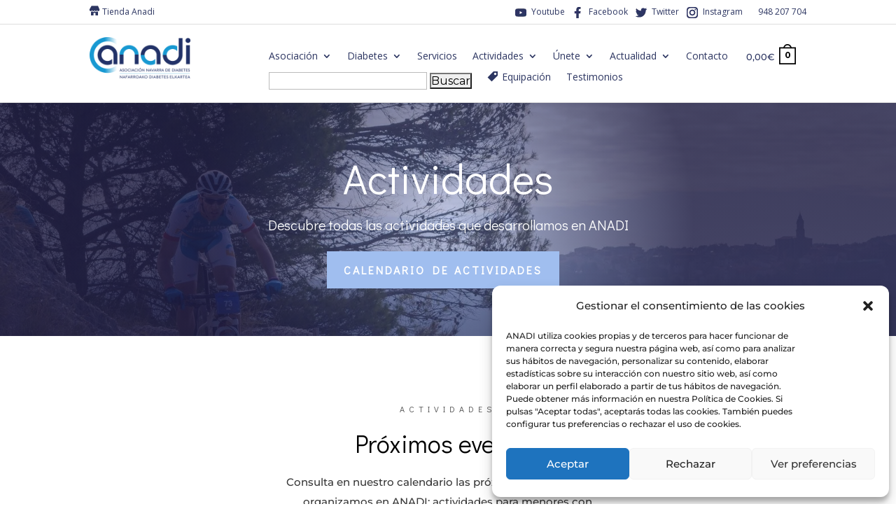

--- FILE ---
content_type: text/html; charset=UTF-8
request_url: https://anadi.es/actividades-diabetes-anadi/
body_size: 48504
content:
<!DOCTYPE html>
<html lang="es">
<head>
	<meta charset="UTF-8" />
<meta http-equiv="X-UA-Compatible" content="IE=edge">
<script type="text/javascript">
/* <![CDATA[ */
 var gform;gform||(document.addEventListener("gform_main_scripts_loaded",function(){gform.scriptsLoaded=!0}),window.addEventListener("DOMContentLoaded",function(){gform.domLoaded=!0}),gform={domLoaded:!1,scriptsLoaded:!1,initializeOnLoaded:function(o){gform.domLoaded&&gform.scriptsLoaded?o():!gform.domLoaded&&gform.scriptsLoaded?window.addEventListener("DOMContentLoaded",o):document.addEventListener("gform_main_scripts_loaded",o)},hooks:{action:{},filter:{}},addAction:function(o,n,r,t){gform.addHook("action",o,n,r,t)},addFilter:function(o,n,r,t){gform.addHook("filter",o,n,r,t)},doAction:function(o){gform.doHook("action",o,arguments)},applyFilters:function(o){return gform.doHook("filter",o,arguments)},removeAction:function(o,n){gform.removeHook("action",o,n)},removeFilter:function(o,n,r){gform.removeHook("filter",o,n,r)},addHook:function(o,n,r,t,i){null==gform.hooks[o][n]&&(gform.hooks[o][n]=[]);var e=gform.hooks[o][n];null==i&&(i=n+"_"+e.length),gform.hooks[o][n].push({tag:i,callable:r,priority:t=null==t?10:t})},doHook:function(n,o,r){var t;if(r=Array.prototype.slice.call(r,1),null!=gform.hooks[n][o]&&((o=gform.hooks[n][o]).sort(function(o,n){return o.priority-n.priority}),o.forEach(function(o){"function"!=typeof(t=o.callable)&&(t=window[t]),"action"==n?t.apply(null,r):r[0]=t.apply(null,r)})),"filter"==n)return r[0]},removeHook:function(o,n,t,i){var r;null!=gform.hooks[o][n]&&(r=(r=gform.hooks[o][n]).filter(function(o,n,r){return!!(null!=i&&i!=o.tag||null!=t&&t!=o.priority)}),gform.hooks[o][n]=r)}}); 
/* ]]> */
</script>

	<link rel="pingback" href="https://anadi.es/xmlrpc.php" />

	<script type="text/javascript">
		document.documentElement.className = 'js';
	</script>
	
	<link rel="preconnect" href="https://fonts.gstatic.com" crossorigin /><style id="et-builder-googlefonts-cached-inline">/* Original: https://fonts.googleapis.com/css?family=Montserrat:100,100italic,200,200italic,300,300italic,regular,italic,500,500italic,600,600italic,700,700italic,800,800italic,900,900italic|Didact+Gothic:regular&#038;subset=cyrillic,cyrillic-ext,latin,latin-ext,vietnamese,greek,greek-ext&#038;display=swap *//* User Agent: Mozilla/5.0 (Unknown; Linux x86_64) AppleWebKit/538.1 (KHTML, like Gecko) Safari/538.1 Daum/4.1 */@font-face {font-family: 'Didact Gothic';font-style: normal;font-weight: 400;font-display: swap;src: url(https://fonts.gstatic.com/s/didactgothic/v21/ahcfv8qz1zt6hCC5G4F_P4ASpUw.ttf) format('truetype');}@font-face {font-family: 'Montserrat';font-style: italic;font-weight: 100;font-display: swap;src: url(https://fonts.gstatic.com/s/montserrat/v31/JTUFjIg1_i6t8kCHKm459Wx7xQYXK0vOoz6jq6R8aX8.ttf) format('truetype');}@font-face {font-family: 'Montserrat';font-style: italic;font-weight: 200;font-display: swap;src: url(https://fonts.gstatic.com/s/montserrat/v31/JTUFjIg1_i6t8kCHKm459Wx7xQYXK0vOoz6jqyR9aX8.ttf) format('truetype');}@font-face {font-family: 'Montserrat';font-style: italic;font-weight: 300;font-display: swap;src: url(https://fonts.gstatic.com/s/montserrat/v31/JTUFjIg1_i6t8kCHKm459Wx7xQYXK0vOoz6jq_p9aX8.ttf) format('truetype');}@font-face {font-family: 'Montserrat';font-style: italic;font-weight: 400;font-display: swap;src: url(https://fonts.gstatic.com/s/montserrat/v31/JTUFjIg1_i6t8kCHKm459Wx7xQYXK0vOoz6jq6R9aX8.ttf) format('truetype');}@font-face {font-family: 'Montserrat';font-style: italic;font-weight: 500;font-display: swap;src: url(https://fonts.gstatic.com/s/montserrat/v31/JTUFjIg1_i6t8kCHKm459Wx7xQYXK0vOoz6jq5Z9aX8.ttf) format('truetype');}@font-face {font-family: 'Montserrat';font-style: italic;font-weight: 600;font-display: swap;src: url(https://fonts.gstatic.com/s/montserrat/v31/JTUFjIg1_i6t8kCHKm459Wx7xQYXK0vOoz6jq3p6aX8.ttf) format('truetype');}@font-face {font-family: 'Montserrat';font-style: italic;font-weight: 700;font-display: swap;src: url(https://fonts.gstatic.com/s/montserrat/v31/JTUFjIg1_i6t8kCHKm459Wx7xQYXK0vOoz6jq0N6aX8.ttf) format('truetype');}@font-face {font-family: 'Montserrat';font-style: italic;font-weight: 800;font-display: swap;src: url(https://fonts.gstatic.com/s/montserrat/v31/JTUFjIg1_i6t8kCHKm459Wx7xQYXK0vOoz6jqyR6aX8.ttf) format('truetype');}@font-face {font-family: 'Montserrat';font-style: italic;font-weight: 900;font-display: swap;src: url(https://fonts.gstatic.com/s/montserrat/v31/JTUFjIg1_i6t8kCHKm459Wx7xQYXK0vOoz6jqw16aX8.ttf) format('truetype');}@font-face {font-family: 'Montserrat';font-style: normal;font-weight: 100;font-display: swap;src: url(https://fonts.gstatic.com/s/montserrat/v31/JTUHjIg1_i6t8kCHKm4532VJOt5-QNFgpCtr6Uw-.ttf) format('truetype');}@font-face {font-family: 'Montserrat';font-style: normal;font-weight: 200;font-display: swap;src: url(https://fonts.gstatic.com/s/montserrat/v31/JTUHjIg1_i6t8kCHKm4532VJOt5-QNFgpCvr6Ew-.ttf) format('truetype');}@font-face {font-family: 'Montserrat';font-style: normal;font-weight: 300;font-display: swap;src: url(https://fonts.gstatic.com/s/montserrat/v31/JTUHjIg1_i6t8kCHKm4532VJOt5-QNFgpCs16Ew-.ttf) format('truetype');}@font-face {font-family: 'Montserrat';font-style: normal;font-weight: 400;font-display: swap;src: url(https://fonts.gstatic.com/s/montserrat/v31/JTUHjIg1_i6t8kCHKm4532VJOt5-QNFgpCtr6Ew-.ttf) format('truetype');}@font-face {font-family: 'Montserrat';font-style: normal;font-weight: 500;font-display: swap;src: url(https://fonts.gstatic.com/s/montserrat/v31/JTUHjIg1_i6t8kCHKm4532VJOt5-QNFgpCtZ6Ew-.ttf) format('truetype');}@font-face {font-family: 'Montserrat';font-style: normal;font-weight: 600;font-display: swap;src: url(https://fonts.gstatic.com/s/montserrat/v31/JTUHjIg1_i6t8kCHKm4532VJOt5-QNFgpCu170w-.ttf) format('truetype');}@font-face {font-family: 'Montserrat';font-style: normal;font-weight: 700;font-display: swap;src: url(https://fonts.gstatic.com/s/montserrat/v31/JTUHjIg1_i6t8kCHKm4532VJOt5-QNFgpCuM70w-.ttf) format('truetype');}@font-face {font-family: 'Montserrat';font-style: normal;font-weight: 800;font-display: swap;src: url(https://fonts.gstatic.com/s/montserrat/v31/JTUHjIg1_i6t8kCHKm4532VJOt5-QNFgpCvr70w-.ttf) format('truetype');}@font-face {font-family: 'Montserrat';font-style: normal;font-weight: 900;font-display: swap;src: url(https://fonts.gstatic.com/s/montserrat/v31/JTUHjIg1_i6t8kCHKm4532VJOt5-QNFgpCvC70w-.ttf) format('truetype');}/* User Agent: Mozilla/5.0 (Windows NT 6.1; WOW64; rv:27.0) Gecko/20100101 Firefox/27.0 */@font-face {font-family: 'Didact Gothic';font-style: normal;font-weight: 400;font-display: swap;src: url(https://fonts.gstatic.com/l/font?kit=ahcfv8qz1zt6hCC5G4F_P4ASpU8&skey=21ea6a7f9674c318&v=v21) format('woff');}@font-face {font-family: 'Montserrat';font-style: italic;font-weight: 100;font-display: swap;src: url(https://fonts.gstatic.com/l/font?kit=JTUFjIg1_i6t8kCHKm459Wx7xQYXK0vOoz6jq6R8aXw&skey=2d3c1187d5eede0f&v=v31) format('woff');}@font-face {font-family: 'Montserrat';font-style: italic;font-weight: 200;font-display: swap;src: url(https://fonts.gstatic.com/l/font?kit=JTUFjIg1_i6t8kCHKm459Wx7xQYXK0vOoz6jqyR9aXw&skey=2d3c1187d5eede0f&v=v31) format('woff');}@font-face {font-family: 'Montserrat';font-style: italic;font-weight: 300;font-display: swap;src: url(https://fonts.gstatic.com/l/font?kit=JTUFjIg1_i6t8kCHKm459Wx7xQYXK0vOoz6jq_p9aXw&skey=2d3c1187d5eede0f&v=v31) format('woff');}@font-face {font-family: 'Montserrat';font-style: italic;font-weight: 400;font-display: swap;src: url(https://fonts.gstatic.com/l/font?kit=JTUFjIg1_i6t8kCHKm459Wx7xQYXK0vOoz6jq6R9aXw&skey=2d3c1187d5eede0f&v=v31) format('woff');}@font-face {font-family: 'Montserrat';font-style: italic;font-weight: 500;font-display: swap;src: url(https://fonts.gstatic.com/l/font?kit=JTUFjIg1_i6t8kCHKm459Wx7xQYXK0vOoz6jq5Z9aXw&skey=2d3c1187d5eede0f&v=v31) format('woff');}@font-face {font-family: 'Montserrat';font-style: italic;font-weight: 600;font-display: swap;src: url(https://fonts.gstatic.com/l/font?kit=JTUFjIg1_i6t8kCHKm459Wx7xQYXK0vOoz6jq3p6aXw&skey=2d3c1187d5eede0f&v=v31) format('woff');}@font-face {font-family: 'Montserrat';font-style: italic;font-weight: 700;font-display: swap;src: url(https://fonts.gstatic.com/l/font?kit=JTUFjIg1_i6t8kCHKm459Wx7xQYXK0vOoz6jq0N6aXw&skey=2d3c1187d5eede0f&v=v31) format('woff');}@font-face {font-family: 'Montserrat';font-style: italic;font-weight: 800;font-display: swap;src: url(https://fonts.gstatic.com/l/font?kit=JTUFjIg1_i6t8kCHKm459Wx7xQYXK0vOoz6jqyR6aXw&skey=2d3c1187d5eede0f&v=v31) format('woff');}@font-face {font-family: 'Montserrat';font-style: italic;font-weight: 900;font-display: swap;src: url(https://fonts.gstatic.com/l/font?kit=JTUFjIg1_i6t8kCHKm459Wx7xQYXK0vOoz6jqw16aXw&skey=2d3c1187d5eede0f&v=v31) format('woff');}@font-face {font-family: 'Montserrat';font-style: normal;font-weight: 100;font-display: swap;src: url(https://fonts.gstatic.com/l/font?kit=JTUHjIg1_i6t8kCHKm4532VJOt5-QNFgpCtr6Uw9&skey=7bc19f711c0de8f&v=v31) format('woff');}@font-face {font-family: 'Montserrat';font-style: normal;font-weight: 200;font-display: swap;src: url(https://fonts.gstatic.com/l/font?kit=JTUHjIg1_i6t8kCHKm4532VJOt5-QNFgpCvr6Ew9&skey=7bc19f711c0de8f&v=v31) format('woff');}@font-face {font-family: 'Montserrat';font-style: normal;font-weight: 300;font-display: swap;src: url(https://fonts.gstatic.com/l/font?kit=JTUHjIg1_i6t8kCHKm4532VJOt5-QNFgpCs16Ew9&skey=7bc19f711c0de8f&v=v31) format('woff');}@font-face {font-family: 'Montserrat';font-style: normal;font-weight: 400;font-display: swap;src: url(https://fonts.gstatic.com/l/font?kit=JTUHjIg1_i6t8kCHKm4532VJOt5-QNFgpCtr6Ew9&skey=7bc19f711c0de8f&v=v31) format('woff');}@font-face {font-family: 'Montserrat';font-style: normal;font-weight: 500;font-display: swap;src: url(https://fonts.gstatic.com/l/font?kit=JTUHjIg1_i6t8kCHKm4532VJOt5-QNFgpCtZ6Ew9&skey=7bc19f711c0de8f&v=v31) format('woff');}@font-face {font-family: 'Montserrat';font-style: normal;font-weight: 600;font-display: swap;src: url(https://fonts.gstatic.com/l/font?kit=JTUHjIg1_i6t8kCHKm4532VJOt5-QNFgpCu170w9&skey=7bc19f711c0de8f&v=v31) format('woff');}@font-face {font-family: 'Montserrat';font-style: normal;font-weight: 700;font-display: swap;src: url(https://fonts.gstatic.com/l/font?kit=JTUHjIg1_i6t8kCHKm4532VJOt5-QNFgpCuM70w9&skey=7bc19f711c0de8f&v=v31) format('woff');}@font-face {font-family: 'Montserrat';font-style: normal;font-weight: 800;font-display: swap;src: url(https://fonts.gstatic.com/l/font?kit=JTUHjIg1_i6t8kCHKm4532VJOt5-QNFgpCvr70w9&skey=7bc19f711c0de8f&v=v31) format('woff');}@font-face {font-family: 'Montserrat';font-style: normal;font-weight: 900;font-display: swap;src: url(https://fonts.gstatic.com/l/font?kit=JTUHjIg1_i6t8kCHKm4532VJOt5-QNFgpCvC70w9&skey=7bc19f711c0de8f&v=v31) format('woff');}/* User Agent: Mozilla/5.0 (Windows NT 6.3; rv:39.0) Gecko/20100101 Firefox/39.0 */@font-face {font-family: 'Didact Gothic';font-style: normal;font-weight: 400;font-display: swap;src: url(https://fonts.gstatic.com/s/didactgothic/v21/ahcfv8qz1zt6hCC5G4F_P4ASpUk.woff2) format('woff2');}@font-face {font-family: 'Montserrat';font-style: italic;font-weight: 100;font-display: swap;src: url(https://fonts.gstatic.com/s/montserrat/v31/JTUFjIg1_i6t8kCHKm459Wx7xQYXK0vOoz6jq6R8aXo.woff2) format('woff2');}@font-face {font-family: 'Montserrat';font-style: italic;font-weight: 200;font-display: swap;src: url(https://fonts.gstatic.com/s/montserrat/v31/JTUFjIg1_i6t8kCHKm459Wx7xQYXK0vOoz6jqyR9aXo.woff2) format('woff2');}@font-face {font-family: 'Montserrat';font-style: italic;font-weight: 300;font-display: swap;src: url(https://fonts.gstatic.com/s/montserrat/v31/JTUFjIg1_i6t8kCHKm459Wx7xQYXK0vOoz6jq_p9aXo.woff2) format('woff2');}@font-face {font-family: 'Montserrat';font-style: italic;font-weight: 400;font-display: swap;src: url(https://fonts.gstatic.com/s/montserrat/v31/JTUFjIg1_i6t8kCHKm459Wx7xQYXK0vOoz6jq6R9aXo.woff2) format('woff2');}@font-face {font-family: 'Montserrat';font-style: italic;font-weight: 500;font-display: swap;src: url(https://fonts.gstatic.com/s/montserrat/v31/JTUFjIg1_i6t8kCHKm459Wx7xQYXK0vOoz6jq5Z9aXo.woff2) format('woff2');}@font-face {font-family: 'Montserrat';font-style: italic;font-weight: 600;font-display: swap;src: url(https://fonts.gstatic.com/s/montserrat/v31/JTUFjIg1_i6t8kCHKm459Wx7xQYXK0vOoz6jq3p6aXo.woff2) format('woff2');}@font-face {font-family: 'Montserrat';font-style: italic;font-weight: 700;font-display: swap;src: url(https://fonts.gstatic.com/s/montserrat/v31/JTUFjIg1_i6t8kCHKm459Wx7xQYXK0vOoz6jq0N6aXo.woff2) format('woff2');}@font-face {font-family: 'Montserrat';font-style: italic;font-weight: 800;font-display: swap;src: url(https://fonts.gstatic.com/s/montserrat/v31/JTUFjIg1_i6t8kCHKm459Wx7xQYXK0vOoz6jqyR6aXo.woff2) format('woff2');}@font-face {font-family: 'Montserrat';font-style: italic;font-weight: 900;font-display: swap;src: url(https://fonts.gstatic.com/s/montserrat/v31/JTUFjIg1_i6t8kCHKm459Wx7xQYXK0vOoz6jqw16aXo.woff2) format('woff2');}@font-face {font-family: 'Montserrat';font-style: normal;font-weight: 100;font-display: swap;src: url(https://fonts.gstatic.com/s/montserrat/v31/JTUHjIg1_i6t8kCHKm4532VJOt5-QNFgpCtr6Uw7.woff2) format('woff2');}@font-face {font-family: 'Montserrat';font-style: normal;font-weight: 200;font-display: swap;src: url(https://fonts.gstatic.com/s/montserrat/v31/JTUHjIg1_i6t8kCHKm4532VJOt5-QNFgpCvr6Ew7.woff2) format('woff2');}@font-face {font-family: 'Montserrat';font-style: normal;font-weight: 300;font-display: swap;src: url(https://fonts.gstatic.com/s/montserrat/v31/JTUHjIg1_i6t8kCHKm4532VJOt5-QNFgpCs16Ew7.woff2) format('woff2');}@font-face {font-family: 'Montserrat';font-style: normal;font-weight: 400;font-display: swap;src: url(https://fonts.gstatic.com/s/montserrat/v31/JTUHjIg1_i6t8kCHKm4532VJOt5-QNFgpCtr6Ew7.woff2) format('woff2');}@font-face {font-family: 'Montserrat';font-style: normal;font-weight: 500;font-display: swap;src: url(https://fonts.gstatic.com/s/montserrat/v31/JTUHjIg1_i6t8kCHKm4532VJOt5-QNFgpCtZ6Ew7.woff2) format('woff2');}@font-face {font-family: 'Montserrat';font-style: normal;font-weight: 600;font-display: swap;src: url(https://fonts.gstatic.com/s/montserrat/v31/JTUHjIg1_i6t8kCHKm4532VJOt5-QNFgpCu170w7.woff2) format('woff2');}@font-face {font-family: 'Montserrat';font-style: normal;font-weight: 700;font-display: swap;src: url(https://fonts.gstatic.com/s/montserrat/v31/JTUHjIg1_i6t8kCHKm4532VJOt5-QNFgpCuM70w7.woff2) format('woff2');}@font-face {font-family: 'Montserrat';font-style: normal;font-weight: 800;font-display: swap;src: url(https://fonts.gstatic.com/s/montserrat/v31/JTUHjIg1_i6t8kCHKm4532VJOt5-QNFgpCvr70w7.woff2) format('woff2');}@font-face {font-family: 'Montserrat';font-style: normal;font-weight: 900;font-display: swap;src: url(https://fonts.gstatic.com/s/montserrat/v31/JTUHjIg1_i6t8kCHKm4532VJOt5-QNFgpCvC70w7.woff2) format('woff2');}</style><meta name='robots' content='index, follow, max-image-preview:large, max-snippet:-1, max-video-preview:-1' />
<script type="text/javascript">
			let jqueryParams=[],jQuery=function(r){return jqueryParams=[...jqueryParams,r],jQuery},$=function(r){return jqueryParams=[...jqueryParams,r],$};window.jQuery=jQuery,window.$=jQuery;let customHeadScripts=!1;jQuery.fn=jQuery.prototype={},$.fn=jQuery.prototype={},jQuery.noConflict=function(r){if(window.jQuery)return jQuery=window.jQuery,$=window.jQuery,customHeadScripts=!0,jQuery.noConflict},jQuery.ready=function(r){jqueryParams=[...jqueryParams,r]},$.ready=function(r){jqueryParams=[...jqueryParams,r]},jQuery.load=function(r){jqueryParams=[...jqueryParams,r]},$.load=function(r){jqueryParams=[...jqueryParams,r]},jQuery.fn.ready=function(r){jqueryParams=[...jqueryParams,r]},$.fn.ready=function(r){jqueryParams=[...jqueryParams,r]};</script>
	<!-- This site is optimized with the Yoast SEO plugin v26.7 - https://yoast.com/wordpress/plugins/seo/ -->
	<title>Actividades en ANADI - Campamento, Deporte y Formación</title>
	<meta name="description" content="Actividades que ANADI organiza: webinars, charlas y talleres, club de deporte, actividades con menores con Diabetes, campamento..." />
	<link rel="canonical" href="https://anadi.es/actividades-diabetes-anadi/" />
	<meta property="og:locale" content="es_ES" />
	<meta property="og:type" content="article" />
	<meta property="og:title" content="Actividades en ANADI - Campamento, Deporte y Formación" />
	<meta property="og:description" content="Actividades que ANADI organiza: webinars, charlas y talleres, club de deporte, actividades con menores con Diabetes, campamento..." />
	<meta property="og:url" content="https://anadi.es/actividades-diabetes-anadi/" />
	<meta property="og:site_name" content="ANADI" />
	<meta property="article:modified_time" content="2025-10-22T08:47:32+00:00" />
	<meta name="twitter:card" content="summary_large_image" />
	<meta name="twitter:label1" content="Tiempo de lectura" />
	<meta name="twitter:data1" content="8 minutos" />
	<script type="application/ld+json" class="yoast-schema-graph">{"@context":"https://schema.org","@graph":[{"@type":"WebPage","@id":"https://anadi.es/actividades-diabetes-anadi/","url":"https://anadi.es/actividades-diabetes-anadi/","name":"Actividades en ANADI - Campamento, Deporte y Formación","isPartOf":{"@id":"https://anadi.es/#website"},"datePublished":"2021-01-14T17:23:20+00:00","dateModified":"2025-10-22T08:47:32+00:00","description":"Actividades que ANADI organiza: webinars, charlas y talleres, club de deporte, actividades con menores con Diabetes, campamento...","breadcrumb":{"@id":"https://anadi.es/actividades-diabetes-anadi/#breadcrumb"},"inLanguage":"es","potentialAction":[{"@type":"ReadAction","target":["https://anadi.es/actividades-diabetes-anadi/"]}]},{"@type":"BreadcrumbList","@id":"https://anadi.es/actividades-diabetes-anadi/#breadcrumb","itemListElement":[{"@type":"ListItem","position":1,"name":"Portada","item":"https://anadi.es/"},{"@type":"ListItem","position":2,"name":"Actividades"}]},{"@type":"WebSite","@id":"https://anadi.es/#website","url":"https://anadi.es/","name":"ANADI","description":"Asociación Navarra de Diabetes | Nafarroako Diabetes Elkartea","publisher":{"@id":"https://anadi.es/#organization"},"potentialAction":[{"@type":"SearchAction","target":{"@type":"EntryPoint","urlTemplate":"https://anadi.es/?s={search_term_string}"},"query-input":{"@type":"PropertyValueSpecification","valueRequired":true,"valueName":"search_term_string"}}],"inLanguage":"es"},{"@type":"Organization","@id":"https://anadi.es/#organization","name":"ANADI - Asociación de Diabetes de Navarra","url":"https://anadi.es/","logo":{"@type":"ImageObject","inLanguage":"es","@id":"https://anadi.es/#/schema/logo/image/","url":"https://anadi.es/wp-content/uploads/2021/01/logo-anadi-color.png","contentUrl":"https://anadi.es/wp-content/uploads/2021/01/logo-anadi-color.png","width":1439,"height":592,"caption":"ANADI - Asociación de Diabetes de Navarra"},"image":{"@id":"https://anadi.es/#/schema/logo/image/"}}]}</script>
	<!-- / Yoast SEO plugin. -->


<link rel='dns-prefetch' href='//fonts.googleapis.com' />
<link rel='dns-prefetch' href='//www.googletagmanager.com' />
<link rel="alternate" type="application/rss+xml" title="ANADI &raquo; Feed" href="https://anadi.es/feed/" />
<link rel="alternate" type="application/rss+xml" title="ANADI &raquo; Feed de los comentarios" href="https://anadi.es/comments/feed/" />
<link rel="alternate" title="oEmbed (JSON)" type="application/json+oembed" href="https://anadi.es/wp-json/oembed/1.0/embed?url=https%3A%2F%2Fanadi.es%2Factividades-diabetes-anadi%2F" />
<link rel="alternate" title="oEmbed (XML)" type="text/xml+oembed" href="https://anadi.es/wp-json/oembed/1.0/embed?url=https%3A%2F%2Fanadi.es%2Factividades-diabetes-anadi%2F&#038;format=xml" />
<meta content="Anadi v.1.0.3" name="generator"/><style id='wp-img-auto-sizes-contain-inline-css' type='text/css'>
img:is([sizes=auto i],[sizes^="auto," i]){contain-intrinsic-size:3000px 1500px}
/*# sourceURL=wp-img-auto-sizes-contain-inline-css */
</style>
<link rel='stylesheet' id='twb-open-sans-css' href='https://fonts.googleapis.com/css?family=Open+Sans%3A300%2C400%2C500%2C600%2C700%2C800&#038;display=swap&#038;ver=6.9' type='text/css' media='all' />
<link rel='stylesheet' id='twbbwg-global-css' href='https://anadi.es/wp-content/plugins/photo-gallery/booster/assets/css/global.css?ver=1.0.0' type='text/css' media='all' />
<link rel='stylesheet' id='mec-select2-style-css' href='https://anadi.es/wp-content/plugins/modern-events-calendar/assets/packages/select2/select2.min.css?ver=6.1.6' type='text/css' media='all' />
<link rel='stylesheet' id='mec-font-icons-css' href='https://anadi.es/wp-content/plugins/modern-events-calendar/assets/css/iconfonts.css?ver=6.9' type='text/css' media='all' />
<link rel='stylesheet' id='mec-frontend-style-css' href='https://anadi.es/wp-content/plugins/modern-events-calendar/assets/css/frontend.min.css?ver=6.1.6' type='text/css' media='all' />
<style id='mec-frontend-style-inline-css' type='text/css'>
span.mec-woo-cart-product-person-name {text-transform: capitalize;}span.mec-woo-cart-product-person-email {color: #8d8d8d;padding-left: 3px;font-size: 11px;}
/*# sourceURL=mec-frontend-style-inline-css */
</style>
<link rel='stylesheet' id='mec-tooltip-style-css' href='https://anadi.es/wp-content/plugins/modern-events-calendar/assets/packages/tooltip/tooltip.css?ver=6.9' type='text/css' media='all' />
<link rel='stylesheet' id='mec-tooltip-shadow-style-css' href='https://anadi.es/wp-content/plugins/modern-events-calendar/assets/packages/tooltip/tooltipster-sideTip-shadow.min.css?ver=6.9' type='text/css' media='all' />
<link rel='stylesheet' id='featherlight-css' href='https://anadi.es/wp-content/plugins/modern-events-calendar/assets/packages/featherlight/featherlight.css?ver=6.9' type='text/css' media='all' />
<link rel='stylesheet' id='mec-google-fonts-css' href='//fonts.googleapis.com/css?family=Montserrat%3A400%2C700%7CRoboto%3A100%2C300%2C400%2C700&#038;ver=6.9' type='text/css' media='all' />
<link rel='stylesheet' id='mec-lity-style-css' href='https://anadi.es/wp-content/plugins/modern-events-calendar/assets/packages/lity/lity.min.css?ver=6.9' type='text/css' media='all' />
<link rel='stylesheet' id='mec-general-calendar-style-css' href='https://anadi.es/wp-content/plugins/modern-events-calendar/assets/css/mec-general-calendar.css?ver=6.9' type='text/css' media='all' />
<link rel='stylesheet' id='dashicons-css' href='https://anadi.es/wp-includes/css/dashicons.min.css?ver=6.9' type='text/css' media='all' />
<link rel='stylesheet' id='menu-icons-extra-css' href='https://anadi.es/wp-content/plugins/menu-icons/css/extra.min.css?ver=0.13.0' type='text/css' media='all' />
<link rel='stylesheet' id='wp-components-css' href='https://anadi.es/wp-includes/css/dist/components/style.min.css?ver=6.9' type='text/css' media='all' />
<link rel='stylesheet' id='wp-preferences-css' href='https://anadi.es/wp-includes/css/dist/preferences/style.min.css?ver=6.9' type='text/css' media='all' />
<link rel='stylesheet' id='wp-block-editor-css' href='https://anadi.es/wp-includes/css/dist/block-editor/style.min.css?ver=6.9' type='text/css' media='all' />
<link rel='stylesheet' id='wp-reusable-blocks-css' href='https://anadi.es/wp-includes/css/dist/reusable-blocks/style.min.css?ver=6.9' type='text/css' media='all' />
<link rel='stylesheet' id='wp-patterns-css' href='https://anadi.es/wp-includes/css/dist/patterns/style.min.css?ver=6.9' type='text/css' media='all' />
<link rel='stylesheet' id='wp-editor-css' href='https://anadi.es/wp-includes/css/dist/editor/style.min.css?ver=6.9' type='text/css' media='all' />
<link rel='stylesheet' id='simple-iframe-style-css' href='https://anadi.es/wp-content/plugins/simple-iframe/dist/blocks.style.build.css?ver=6.9' type='text/css' media='all' />
<link rel='stylesheet' id='bmr-css-file-css' href='https://anadi.es/wp-content/plugins/calculate-bmr/public/css/calculate-bmr-public.css?ver=1.3.0' type='text/css' media='all' />
<link rel='stylesheet' id='bmi-css-file-css' href='https://anadi.es/wp-content/plugins/calculate-bmr/public/css/calculate-bmi-public.css?ver=1.3.0' type='text/css' media='all' />
<link rel='stylesheet' id='cluevo-templates-style-css' href='https://anadi.es/wp-content/plugins/cluevo-lms/styles/templates.css?ver=1.8.4' type='text/css' media='all' />
<link rel='stylesheet' id='fontawesome5-css' href='https://anadi.es/wp-content/plugins/cluevo-lms/styles/fontawesome5_all.css' type='text/css' media='all' />
<link rel='stylesheet' id='onionbuzz-viral-quiz-frontend-css-frontend.css-css' href='https://anadi.es/wp-content/plugins/onionbuzz-viral-quiz/static/frontend/css/frontend.css?ver=1.0.7' type='text/css' media='all' />
<link rel='stylesheet' id='onionbuzz-viral-quiz-vendors-animations-animations.css-css' href='https://anadi.es/wp-content/plugins/onionbuzz-viral-quiz/static/vendors/animations/animations.css?ver=1.0.7' type='text/css' media='all' />
<link rel='stylesheet' id='bwg_fonts-css' href='https://anadi.es/wp-content/plugins/photo-gallery/css/bwg-fonts/fonts.css?ver=0.0.1' type='text/css' media='all' />
<link rel='stylesheet' id='sumoselect-css' href='https://anadi.es/wp-content/plugins/photo-gallery/css/sumoselect.min.css?ver=3.4.6' type='text/css' media='all' />
<link rel='stylesheet' id='mCustomScrollbar-css' href='https://anadi.es/wp-content/plugins/photo-gallery/css/jquery.mCustomScrollbar.min.css?ver=3.1.5' type='text/css' media='all' />
<link rel='stylesheet' id='bwg_googlefonts-css' href='https://fonts.googleapis.com/css?family=Ubuntu&#038;subset=greek,latin,greek-ext,vietnamese,cyrillic-ext,latin-ext,cyrillic' type='text/css' media='all' />
<link rel='stylesheet' id='bwg_frontend-css' href='https://anadi.es/wp-content/plugins/photo-gallery/css/styles.min.css?ver=1.8.35' type='text/css' media='all' />
<link rel='stylesheet' id='wpsm_team_b-font-awesome-front-css' href='https://anadi.es/wp-content/plugins/team-builder/assets/css/font-awesome/css/font-awesome.min.css?ver=6.9' type='text/css' media='all' />
<link rel='stylesheet' id='wpsm_team_b_bootstrap-front-css' href='https://anadi.es/wp-content/plugins/team-builder/assets/css/bootstrap-front.css?ver=6.9' type='text/css' media='all' />
<link rel='stylesheet' id='wpsm_team_b_team-css' href='https://anadi.es/wp-content/plugins/team-builder/assets/css/team.css?ver=6.9' type='text/css' media='all' />
<link rel='stylesheet' id='wpsm_team_b_owl_carousel_min_css-css' href='https://anadi.es/wp-content/plugins/team-builder/assets/css/owl.carousel.min.css?ver=6.9' type='text/css' media='all' />
<link rel='stylesheet' id='woocommerce-layout-css' href='https://anadi.es/wp-content/plugins/woocommerce/assets/css/woocommerce-layout.css?ver=6.6.1' type='text/css' media='all' />
<link rel='stylesheet' id='woocommerce-smallscreen-css' href='https://anadi.es/wp-content/plugins/woocommerce/assets/css/woocommerce-smallscreen.css?ver=6.6.1' type='text/css' media='only screen and (max-width: 768px)' />
<link rel='stylesheet' id='woocommerce-general-css' href='https://anadi.es/wp-content/plugins/woocommerce/assets/css/woocommerce.css?ver=6.6.1' type='text/css' media='all' />
<style id='woocommerce-inline-inline-css' type='text/css'>
.woocommerce form .form-row .required { visibility: visible; }
/*# sourceURL=woocommerce-inline-inline-css */
</style>
<link rel='stylesheet' id='cmplz-general-css' href='https://anadi.es/wp-content/plugins/complianz-gdpr/assets/css/cookieblocker.min.css?ver=6.5.6' type='text/css' media='all' />
<link rel='stylesheet' id='divi-styles-css' href='https://anadi.es/wp-content/plugins/modern-events-calendar/app/addons/divi/styles/style.min.css?ver=1.0.0' type='text/css' media='all' />
<link rel='stylesheet' id='next-image-effect-pro-styles-css' href='https://anadi.es/wp-content/plugins/next-image-effect-pro/styles/style.min.css?ver=1.0.0' type='text/css' media='all' />
<link rel='stylesheet' id='joinchat-css' href='https://anadi.es/wp-content/plugins/creame-whatsapp-me/public/css/joinchat-btn.min.css?ver=4.5.15' type='text/css' media='all' />
<link rel='stylesheet' id='popup-maker-site-css' href='//anadi.es/wp-content/uploads/pum/pum-site-styles.css?generated=1707128721&#038;ver=1.16.7' type='text/css' media='all' />
<link rel='stylesheet' id='wpforms-choicesjs-css' href='https://anadi.es/wp-content/plugins/wpforms-lite/assets/css/integrations/divi/choices.min.css?ver=9.0.1' type='text/css' media='all' />
<link rel='stylesheet' id='um_modal-css' href='https://anadi.es/wp-content/plugins/ultimate-member/assets/css/um-modal.min.css?ver=2.11.1' type='text/css' media='all' />
<link rel='stylesheet' id='um_ui-css' href='https://anadi.es/wp-content/plugins/ultimate-member/assets/libs/jquery-ui/jquery-ui.min.css?ver=1.13.2' type='text/css' media='all' />
<link rel='stylesheet' id='um_tipsy-css' href='https://anadi.es/wp-content/plugins/ultimate-member/assets/libs/tipsy/tipsy.min.css?ver=1.0.0a' type='text/css' media='all' />
<link rel='stylesheet' id='um_raty-css' href='https://anadi.es/wp-content/plugins/ultimate-member/assets/libs/raty/um-raty.min.css?ver=2.6.0' type='text/css' media='all' />
<link rel='stylesheet' id='select2-css' href='https://anadi.es/wp-content/plugins/ultimate-member/assets/libs/select2/select2.min.css?ver=4.0.13' type='text/css' media='all' />
<link rel='stylesheet' id='um_fileupload-css' href='https://anadi.es/wp-content/plugins/ultimate-member/assets/css/um-fileupload.min.css?ver=2.11.1' type='text/css' media='all' />
<link rel='stylesheet' id='um_confirm-css' href='https://anadi.es/wp-content/plugins/ultimate-member/assets/libs/um-confirm/um-confirm.min.css?ver=1.0' type='text/css' media='all' />
<link rel='stylesheet' id='um_datetime-css' href='https://anadi.es/wp-content/plugins/ultimate-member/assets/libs/pickadate/default.min.css?ver=3.6.2' type='text/css' media='all' />
<link rel='stylesheet' id='um_datetime_date-css' href='https://anadi.es/wp-content/plugins/ultimate-member/assets/libs/pickadate/default.date.min.css?ver=3.6.2' type='text/css' media='all' />
<link rel='stylesheet' id='um_datetime_time-css' href='https://anadi.es/wp-content/plugins/ultimate-member/assets/libs/pickadate/default.time.min.css?ver=3.6.2' type='text/css' media='all' />
<link rel='stylesheet' id='um_fonticons_ii-css' href='https://anadi.es/wp-content/plugins/ultimate-member/assets/libs/legacy/fonticons/fonticons-ii.min.css?ver=2.11.1' type='text/css' media='all' />
<link rel='stylesheet' id='um_fonticons_fa-css' href='https://anadi.es/wp-content/plugins/ultimate-member/assets/libs/legacy/fonticons/fonticons-fa.min.css?ver=2.11.1' type='text/css' media='all' />
<link rel='stylesheet' id='um_fontawesome-css' href='https://anadi.es/wp-content/plugins/ultimate-member/assets/css/um-fontawesome.min.css?ver=6.5.2' type='text/css' media='all' />
<link rel='stylesheet' id='um_common-css' href='https://anadi.es/wp-content/plugins/ultimate-member/assets/css/common.min.css?ver=2.11.1' type='text/css' media='all' />
<link rel='stylesheet' id='um_responsive-css' href='https://anadi.es/wp-content/plugins/ultimate-member/assets/css/um-responsive.min.css?ver=2.11.1' type='text/css' media='all' />
<link rel='stylesheet' id='um_styles-css' href='https://anadi.es/wp-content/plugins/ultimate-member/assets/css/um-styles.min.css?ver=2.11.1' type='text/css' media='all' />
<link rel='stylesheet' id='um_crop-css' href='https://anadi.es/wp-content/plugins/ultimate-member/assets/libs/cropper/cropper.min.css?ver=1.6.1' type='text/css' media='all' />
<link rel='stylesheet' id='um_profile-css' href='https://anadi.es/wp-content/plugins/ultimate-member/assets/css/um-profile.min.css?ver=2.11.1' type='text/css' media='all' />
<link rel='stylesheet' id='um_account-css' href='https://anadi.es/wp-content/plugins/ultimate-member/assets/css/um-account.min.css?ver=2.11.1' type='text/css' media='all' />
<link rel='stylesheet' id='um_misc-css' href='https://anadi.es/wp-content/plugins/ultimate-member/assets/css/um-misc.min.css?ver=2.11.1' type='text/css' media='all' />
<link rel='stylesheet' id='um_default_css-css' href='https://anadi.es/wp-content/plugins/ultimate-member/assets/css/um-old-default.min.css?ver=2.11.1' type='text/css' media='all' />
<link rel='stylesheet' id='divi-style-parent-css' href='https://anadi.es/wp-content/themes/Divi/style-static.min.css?ver=4.17.4' type='text/css' media='all' />
<link rel='stylesheet' id='divi-style-pum-css' href='https://anadi.es/wp-content/themes/Child%20Theme%20Anadi%201.0.3/style.css?ver=4.17.4' type='text/css' media='all' />
<script type="text/javascript" src="https://anadi.es/wp-includes/js/jquery/jquery.min.js?ver=3.7.1" id="jquery-core-js"></script>
<script type="text/javascript" src="https://anadi.es/wp-includes/js/jquery/jquery-migrate.min.js?ver=3.4.1" id="jquery-migrate-js"></script>
<script type="text/javascript" id="jquery-js-after">
/* <![CDATA[ */
jqueryParams.length&&$.each(jqueryParams,function(e,r){if("function"==typeof r){var n=String(r);n.replace("$","jQuery");var a=new Function("return "+n)();$(document).ready(a)}});
jQuery(document).on('ready', function() {
    jQuery(document).on('click', '#mec_woo_add_to_cart_btn_r.loading', function(e) {
        return false;
    });
    jQuery(document).on('click', '#mec_woo_add_to_cart_btn_r:not(.loading)', function(e) {
        e.preventDefault();
        var _this = jQuery(this);
        _this.addClass('loading');
        var Url = jQuery(this).attr('href');
        jQuery.ajax({
            type: "get",
            url: Url,
            dataType: "json",
            success: function (response) {
                if(typeof response.message != 'undefined') {
                    jQuery('.mec-add-to-cart-message').remove();
                    jQuery('.mec-book-form-gateways').before('<div class="mec-add-to-cart-message mec-util-hidden mec-error" style="display: block;">'+ response.message +'</div>');
                    _this.removeClass('loading');
                    return;
                }
                var SUrl = response.url;
                jQuery.ajax({
                    type: "get",
                    url: SUrl,
                    success: function (response) {
                        _this.removeClass('loading');
                        setTimeout(function() {
                            window.location.href = window.location.href;
                        }, 500);
                    }
                });
            }
        });
        return false;
    })
})
//# sourceURL=jquery-js-after
/* ]]> */
</script>
<script type="text/javascript" src="https://anadi.es/wp-content/plugins/photo-gallery/booster/assets/js/circle-progress.js?ver=1.2.2" id="twbbwg-circle-js"></script>
<script type="text/javascript" id="twbbwg-global-js-extra">
/* <![CDATA[ */
var twb = {"nonce":"1b2d5997d5","ajax_url":"https://anadi.es/wp-admin/admin-ajax.php","plugin_url":"https://anadi.es/wp-content/plugins/photo-gallery/booster","href":"https://anadi.es/wp-admin/admin.php?page=twbbwg_photo-gallery"};
var twb = {"nonce":"1b2d5997d5","ajax_url":"https://anadi.es/wp-admin/admin-ajax.php","plugin_url":"https://anadi.es/wp-content/plugins/photo-gallery/booster","href":"https://anadi.es/wp-admin/admin.php?page=twbbwg_photo-gallery"};
//# sourceURL=twbbwg-global-js-extra
/* ]]> */
</script>
<script type="text/javascript" src="https://anadi.es/wp-content/plugins/photo-gallery/booster/assets/js/global.js?ver=1.0.0" id="twbbwg-global-js"></script>
<script type="text/javascript" src="https://anadi.es/wp-content/plugins/modern-events-calendar/assets/js/mec-general-calendar.js?ver=6.1.6" id="mec-general-calendar-script-js"></script>
<script type="text/javascript" id="mec-frontend-script-js-extra">
/* <![CDATA[ */
var mecdata = {"day":"d\u00eda","days":"d\u00edas","hour":"hora","hours":"horas","minute":"minuto","minutes":"minutos","second":"segundo","seconds":"segundos","elementor_edit_mode":"no","recapcha_key":"","ajax_url":"https://anadi.es/wp-admin/admin-ajax.php","fes_nonce":"c9153501e1","current_year":"2026","current_month":"01","datepicker_format":"yy-mm-dd&Y-m-d"};
//# sourceURL=mec-frontend-script-js-extra
/* ]]> */
</script>
<script type="text/javascript" src="https://anadi.es/wp-content/plugins/modern-events-calendar/assets/js/frontend.js?ver=6.1.6" id="mec-frontend-script-js"></script>
<script type="text/javascript" src="https://anadi.es/wp-content/plugins/modern-events-calendar/assets/js/events.js?ver=6.1.6" id="mec-events-script-js"></script>
<script type="text/javascript" src="https://anadi.es/wp-content/plugins/cluevo-lms/js/user.js?ver=1.8.4" id="user-js-js"></script>
<script type="text/javascript" id="cluevo-frontend-js-js-extra">
/* <![CDATA[ */
var cluevoStrings = {"spinner_text":"Loading module, one moment please...","error_loading_module":"The module failed to load.","error_message_close":"Close","sco_select_title":"Please select a unit to start.","message_title_error":"Error","message_module_already_running":"A module has already been started.","message_title_access_denied":"Access Denied","message_access_denied":"You do not have the required permissions to access this item.","lms_connection_error":"Failed to establish a connection to the lms.","start_over_dialog_header":"You have saved progress, do you want to start a new attempt or resume the previous attempt?","start_over_opt_resume":"Resume","start_over_opt_reset":"New attempt","message_unknown_error":"An error has occured","message_commit_error":"An error occured while trying to save your progress","message_commit_no_item_id_error":"Something went wrong. This connection has no module id associated with it.","rate":"How was this module?","working":"Thanks for your rating!"};
var cluevoModuleRatings = {"ajax_url":"https://anadi.es/wp-admin/admin-ajax.php","nonce":"fc014115db","action":"cluevo-rate-module"};
//# sourceURL=cluevo-frontend-js-js-extra
/* ]]> */
</script>
<script type="text/javascript" src="https://anadi.es/wp-content/plugins/cluevo-lms/js/frontend.js?ver=1.8.4" id="cluevo-frontend-js-js"></script>
<script type="text/javascript" src="https://anadi.es/wp-content/plugins/cluevo-lms/js/lodash.min.js?ver=6.9" id="lodash-js-js"></script>
<script type="text/javascript" id="lodash-js-js-after">
/* <![CDATA[ */
window.lodash = _.noConflict();
//# sourceURL=lodash-js-js-after
/* ]]> */
</script>
<script type="text/javascript" src="https://anadi.es/wp-content/plugins/photo-gallery/js/jquery.sumoselect.min.js?ver=3.4.6" id="sumoselect-js"></script>
<script type="text/javascript" src="https://anadi.es/wp-content/plugins/photo-gallery/js/tocca.min.js?ver=2.0.9" id="bwg_mobile-js"></script>
<script type="text/javascript" src="https://anadi.es/wp-content/plugins/photo-gallery/js/jquery.mCustomScrollbar.concat.min.js?ver=3.1.5" id="mCustomScrollbar-js"></script>
<script type="text/javascript" src="https://anadi.es/wp-content/plugins/photo-gallery/js/jquery.fullscreen.min.js?ver=0.6.0" id="jquery-fullscreen-js"></script>
<script type="text/javascript" id="bwg_frontend-js-extra">
/* <![CDATA[ */
var bwg_objectsL10n = {"bwg_field_required":"este campo es obligatorio.","bwg_mail_validation":"Esta no es una direcci\u00f3n de correo electr\u00f3nico v\u00e1lida.","bwg_search_result":"No hay im\u00e1genes que coincidan con tu b\u00fasqueda.","bwg_select_tag":"Seleccionar la etiqueta","bwg_order_by":"Ordenar por","bwg_search":"Buscar","bwg_show_ecommerce":"Mostrar el comercio electr\u00f3nico","bwg_hide_ecommerce":"Ocultar el comercio electr\u00f3nico","bwg_show_comments":"Restaurar","bwg_hide_comments":"Ocultar comentarios","bwg_restore":"Restaurar","bwg_maximize":"Maximizar","bwg_fullscreen":"Pantalla completa","bwg_exit_fullscreen":"Salir de pantalla completa","bwg_search_tag":"BUSCAR...","bwg_tag_no_match":"No se han encontrado etiquetas","bwg_all_tags_selected":"Todas las etiquetas seleccionadas","bwg_tags_selected":"etiqueta seleccionada","play":"Reproducir","pause":"Pausa","is_pro":"","bwg_play":"Reproducir","bwg_pause":"Pausa","bwg_hide_info":"Anterior informaci\u00f3n","bwg_show_info":"Mostrar info","bwg_hide_rating":"Ocultar las valoraciones","bwg_show_rating":"Mostrar la valoraci\u00f3n","ok":"Aceptar","cancel":"Cancelar","select_all":"Seleccionar todo","lazy_load":"0","lazy_loader":"https://anadi.es/wp-content/plugins/photo-gallery/images/ajax_loader.png","front_ajax":"0","bwg_tag_see_all":"Ver todas las etiquetas","bwg_tag_see_less":"Ver menos etiquetas"};
//# sourceURL=bwg_frontend-js-extra
/* ]]> */
</script>
<script type="text/javascript" src="https://anadi.es/wp-content/plugins/photo-gallery/js/scripts.min.js?ver=1.8.35" id="bwg_frontend-js"></script>
<script type="text/javascript" src="https://anadi.es/wp-content/plugins/team-builder/assets/js/owl.carousel.min.js?ver=6.9" id="wpsm_team_b_owl_carousel_min_js-js"></script>
<script type="text/javascript" src="https://anadi.es/wp-content/plugins/ultimate-member/assets/js/um-gdpr.min.js?ver=2.11.1" id="um-gdpr-js"></script>
<link rel="https://api.w.org/" href="https://anadi.es/wp-json/" /><link rel="alternate" title="JSON" type="application/json" href="https://anadi.es/wp-json/wp/v2/pages/44" /><link rel="EditURI" type="application/rsd+xml" title="RSD" href="https://anadi.es/xmlrpc.php?rsd" />
<meta name="generator" content="WordPress 6.9" />
<meta name="generator" content="WooCommerce 6.6.1" />
<link rel='shortlink' href='https://anadi.es/?p=44' />
<style>#cluevo-module-lightbox-overlay.gdocs .cluevo-gdocs-element { margin: 0 auto; }</style><meta name="generator" content="Site Kit by Google 1.170.0" />
<!-- Onionbuzz Custom CSS -->
<style type="text/css">

</style>
<!-- Onionbuzz Custom CSS END -->
<script type="text/javascript">window.onionbuzz_params = {"ajax_url":"https:\/\/anadi.es\/wp-admin\/admin-ajax.php","is_mobile":false};</script><style>.cmplz-hidden{display:none!important;}</style><meta name="viewport" content="width=device-width, initial-scale=1.0, maximum-scale=1.0, user-scalable=0" />	<noscript><style>.woocommerce-product-gallery{ opacity: 1 !important; }</style></noscript>
	<link rel="preconnect" href="https://fonts.gstatic.com">
<link href="https://fonts.googleapis.com/css2?family=Poppins&amp;display=swap" rel="stylesheet"> 
<link rel="stylesheet" href="https://cdnjs.cloudflare.com/ajax/libs/OwlCarousel2/2.3.4/assets/owl.carousel.min.css" integrity="sha512-tS3S5qG0BlhnQROyJXvNjeEM4UpMXHrQfTGmbQ1gKmelCxlSEBUaxhRBj/EFTzpbP4RVSrpEikbmdJobCvhE3g==" crossorigin="anonymous">
<link rel="stylesheet" href="https://cdnjs.cloudflare.com/ajax/libs/OwlCarousel2/2.3.4/assets/owl.theme.default.css" integrity="sha512-OTcub78R3msOCtY3Tc6FzeDJ8N9qvQn1Ph49ou13xgA9VsH9+LRxoFU6EqLhW4+PKRfU+/HReXmSZXHEkpYoOA==" crossorigin="anonymous">
<style>
	/* Hide button view cart in loop store products*/
	.added_to_cart{display:none !important}
	
	.woocommerce-page .quantity, .woocommerce .quantity{
		width: 200px !important;
	}
	/*ul li::marker{display: none !important;color: transparent}*/
	/* paddin submenu items */
	.et_pb_menu .et_pb_menu__menu > nav > ul > li > ul {
		top: calc(100% + 33px);
		/*top: calc(100% - 1px); default value*/
		left: 0;
	}
	
	.et_pb_menu .et_mobile_menu{
		top: 49px !important;
		overflow: auto;
		max-height: 80vh;
		max-width: 360px;
		right: 0;
		left: auto !important;
	}
	
	@media screen and (max-width: 980px){
		.mobile-access-store{
			display:block !important
		}
		
		
	}
	
	@media (min-width: 981px) and (max-width: 4980px){
		.mobile-access-store{
			display:none !important;
		}
	}
	
	@media screen and (max-width: 320px){
		.et_pb_menu_2_tb_header{
			padding-top: 10px !important;
		}
		.et_pb_code_0_tb_header{
			padding-top: 7px !important;
		}
	}
	
	@media (min-width: 768px) and (max-width: 1256px){
		.main-row-header{
			max-width: 97% !important;
			width: 97%;
		}
	}
	
	@media screen and (max-width: 500px){
		.main-row-header{
			max-width: 90% !important;
			width: 90%;
		}
		
		.et_pb_shop ul.products.columns-3 li.product{
			width: 100% !important;
			margin-right: 0% !important;
		}
	}
	
	.boton-pago-redsys{max-width: 100% !important}
	/* Social icons topbar */
	 .topbar-icon-facebook{
        padding-left: 23px !important;
        background-image: url('https://anadi.es/wp-content/uploads/2021/09/icon-facebook-blue-8.png');
        background-position: left top;
        background-repeat: no-repeat;
    }

    .topbar-icon-instagram{
        padding-left: 23px !important;
        background-image: url('https://anadi.es/wp-content/uploads/2021/09/icon-instagram-blue-8.png');
        background-position: left top;
        background-repeat: no-repeat;
    }

    .topbar-icon-twitter{
        padding-left: 23px !important;
        background-image: url('https://anadi.es/wp-content/uploads/2021/09/icon-twitter-blue-8.png');
        background-position: left top;
        background-repeat: no-repeat;
    }

    .topbar-icon-youtube{
        padding-left: 23px !important;
        background-image: url('https://anadi.es/wp-content/uploads/2021/09/icon-youtube-blue-8.png');
        background-position: left top;
        background-repeat: no-repeat;
    }
	
	/*Modifications to MEC*/
	.mec-topsec{background:white;}
	.mec-booking button:not(:hover):not(:active):not(.has-background){
		background-color: #36a9e1 !important;
	}
	.mec-booking button:not(:active):not(.has-background){
		background-color: #2288b7 !important;
	}
	
	#submit_redsys_payment_form{
		letter-spacing: 2px;
		padding: 1.3em 1em !important;
		color: white;
		font-size: 12px;
		background-color: #1899d2;
		font-weight: normal;
		font-style: normal;
		text-transform: uppercase;
		text-decoration: none;
		border: none;
		margin-right: 0.5em;
		border-radius: 3px;
		cursor: pointer;
		transition: all ease 0.20s;
	}
	
	#submit_redsys_payment_form:hover{
		background-color: #2288b7 !important; 
		border-radius: 3em;
	}
	
/* ocultar segmento más información (detalle evento) */
.mec-event-more-info{display: none;}
/*Ajuste grid member team*/
.wpsm_row{justify-content: center;}
/*hide card i*/
.et-cart-info {
   display: none;
}
.woocommerce-page span.onsale, .woocommerce span.onsale {
    font-size: 10pt !important;
    background: #cfdce2 !important;
    color: #535868 !important;
}

ul.products li.product{
	text-align: center;
}

.qib-button:not(#qib_id):not(#qib_id){
	background: #6174a6 !important;
	border-left: 1px solid white !important;
	border-right: 1px solid white !important;
	border-top: 0px !important;
	border-bottom: 0px !important;
}

.woocommerce-page .quantity input.qty, .woocommerce .quantity input.qty{
	color: #2c2c2c !important; 
}

.woocommerce a.button, .woocommerce-page a.button, .woocommerce a.button, .woocommerce-page a.button:hover, .woocommerce a.button, .woocommerce.et-db #et-boc .et-l a.button, .woocommerce-page a.button, .woocommerce-page.et-db #et-boc .et-l a.button, .woocommerce div.product form.cart .button, .woocommerce div.product form.cart .button:hover{
	letter-spacing: 2px;
	padding: 1em !important;
}

.woocommerce.et_pb_button_helper_class button.button.alt, .woocommerce.et_pb_button_helper_class button.button.alt.disabled, .woocommerce-page.et_pb_button_helper_class button.button.alt, .woocommerce-page.et_pb_button_helper_class button.button.alt.disabled,.et_button_no_icon.woocommerce-page button.button, .woocommerce-page.et_pb_button_helper_class a.button.alt, .woocommerce button.button:disabled:hover, .woocommerce button.button:disabled[disabled]:hover, .et_button_no_icon.woocommerce-page button.button:hover{padding: 1em !important;}

.woocommerce-info a{font-size: 10pt !important}

/*Ajuste icono menu en movíl*/
@media only screen and (max-width: 980px) {
	.et_mobile_menu > li > a {
		font-weight: 700;
		background-color: rgba(0,0,0,.03);
	}
	.mobile_menu_bar:before {
		content: ''!important;
		left: -8px;
		width: 20px!important;
		height: 20px!important;
		display: block!important;
		background-image: url("https://anadi.es/wp-content/uploads/2021/04/hamburger.png")!important;
		background-size: contain;
		background-repeat: no-repeat;
	}

	.mobile_menu_bar.mobile_menu_bar_toggle::after{display: none;}
}

/*Styles login page*/

.ppw-post-password-container{
	min-height: calc(100vh - 169px);
	display: flex;
	flex-direction: row;
	align-items: center;
	justify-content: center;
}

.ppw-post-password-container .ppw-ppf-field-container{
	padding: 3em 0.5em 2em 0.5em;
}

.ppw-post-password-container .ppw-ppf-field-container input[type="password"]{
	text-transform: uppercase;
	font-size: 11px;
	letter-spacing: 1px;
	background-color: #f4f7f9;
	padding: 16px 20px 16px 16px;
	font-size: 14px;
	-webkit-box-sizing: border-box;
	box-sizing: border-box;
	width: 100%;
	border: 0;
	-moz-appearance: none;
	-webkit-appearance: none;
	appearance: none;
	border-radius: 0;
}

.ppw-post-password-container .ppw-ppf-field-container input[type="submit"]{
	color: white !important;
	background: #a0beef !important;
	border: none;
	padding: 1em;
	text-transform: uppercase;
	font-weight: 600;
	margin-top: 2em;
}

/* Gravity forms custom styles */

.gform_wrapper .gfield_required{
	color: tomato !important;
}

.gform_wrapper .top_label .gfield_label{
	font-size: 10pt !important;
	font-weight: normal !important;
	letter-spacing: 1px !important;
}

.gfield_consent_label{
	text-transform: uppercase !important;
	font-size: 11px !important;
	letter-spacing: 2px !important;
}

.gform_wrapper textarea, .gform_wrapper.gf_browser_gecko select, .gform_wrapper input:not([type="radio"]):not([type="checkbox"]):not([type="submit"]):not([type="button"]):not([type="image"]):not([type="file"]) {
    text-transform: uppercase;
	font-size: 11px;
	letter-spacing: 1px;
	background-color: #f4f7f9;
	padding: 16px 20px 16px 16px;
	font-size: 14px;
	-webkit-box-sizing: border-box;
	box-sizing: border-box;
	width: 100%;
	border: 0;
	-moz-appearance: none;
	-webkit-appearance: none;
	appearance: none;
	border-radius: 0;
	width: 100% !important;
}

.ginput_container_select::before {
    content: "" !important;
    position: absolute !important;
    top: 30px !important;
    right: 18px !important;
    -webkit-transform: translateY(-50%) !important;
    transform: translateY(-50%) !important;
    width: 0 !important;
    height	: 0 !important;
    border: 6px solid transparent !important;
    border-top-color: transparent !important;
    border-top-color: #666 !important;
    pointer-events: none !important;
}

.gform_wrapper .gform_footer input.button, .gform_wrapper .gform_footer input[type="submit"]{
	color: #34587c !important;
	border: 2px solid #a0beef !important;
	padding: 1.3em 1.5em !important;
	background: transparent;
	text-transform: uppercase;
	font-weight: 600;
	letter-spacing: 2px;
	font-size: 10pt !important;
}

/*Forms Contact forms 7*/

.join-us-form label input[type="text"], .join-us-form label input[type="email"], .join-us-form label input[type="tel"], .join-us-form label textarea{
	text-transform: uppercase;
	font-size: 11px;
	letter-spacing: 1px;
	background-color: #f4f7f9;
	padding: 16px 20px 16px 16px;
	font-size: 14px;
	-webkit-box-sizing: border-box;
	box-sizing: border-box;
	width: 100%;
	border: 0;
	-moz-appearance: none;
	-webkit-appearance: none;
	appearance: none;
	border-radius: 0;
}

.join-us-form label{
	text-transform: uppercase;
	font-size: 10pt;
}

.join-us-form input[type="submit"]{
	color: #2C3561 !important;
	border: 2px solid #2C3561 !important;
	padding: 1em;
	background: transparent;
	text-transform: uppercase;
	font-weight: 600;
}

[id*="give-form"] .give-form-title{display: none;}

#bwg_container1_0 #bwg_container2_0 .tablenav-pages_0 a{
	color: #34587c !important;
	border: 2px solid #a0beef !important;
	padding: 1.3em 1.5em !important;
	background: transparent;
	text-transform: uppercase;
	font-weight: 600;
	letter-spacing: 2px;
	font-size: 10pt !important;
}

#bwg_container1_0 #bwg_container2_0 .tablenav-pages_0{
	margin-top: 4em !important;
}

/*-------------*/

.custom-white-btn{
    border: 2px solid white;
    border-radius: 3px;
    padding: 0.6em 1em;
    color: white;
}

.custom-black-btn{
    border: 2px solid #333;
    border-radius: 3px;
    padding: 0.6em 1em;
    color: #333;
}

/* ------------------------------------ */
/* Hide bar search Calendar */
/* ------------------------------------ */

.mec-search-form, .mec-event-footer{display: none;}

/* ------------------------------------ */

.cli-bar-message{
	font-size: 8pt;
	line-height: 1.3;
}

.custom-light-btn{
	color: #fff !important;
	padding: 0.788em 1.5em;
	border: 2px solid white;
	border-radius: 0px;
	letter-spacing: 3px;
	font-size: 16px;
	font-family: 'Didact Gothic',Helvetica,Arial,Lucida,sans-serif !important;
	font-weight: 700 !important;
	text-transform: uppercase !important;
	background-color: rgba(234,114,74,0);
}

/* ------------------------------------ */
/* Animation text block */
/* ------------------------------------ */
.text-block-animation .leyend{
	transition: all ease 1s;
}
    
@media screen and (max-width:550px){
	.text-block-animation .leyend{opacity: 1;max-height: auto;}
}
	
@media (min-width:551px) and (max-width:980px){
    .text-block-animation .leyend{opacity: 1;max-height: auto;}
}

@media (min-width:981px) and (max-width:1024px){
    .text-block-animation .leyend{opacity: 0;max-height: 0px;}
	.text-block-animation:hover .leyend{opacity: 1;max-height: 150px;}
}

@media (min-width:1025px) and (max-width:1368px){
    .text-block-animation .leyend{opacity: 0;max-height: 0px;}
	.text-block-animation:hover .leyend{opacity: 1;max-height: 150px;}
}

@media (min-width:1369px) and (max-width:2980px){
    .text-block-animation .leyend{opacity: 0;max-height: 0px;}
	.text-block-animation:hover .leyend{opacity: 1;max-height: 150px;}
}

/* ------------------------------------ */

#top-menu li {
    font-family: 'Poppins',Helvetica,Arial,Lucida,sans-serif;
}

#et-top-navigation {
    font-weight: 500 !important;
}

/* Menu móvil nombre */
.mobile_menu_bar.mobile_menu_bar_toggle::after {
	content: "Menú";
	position: absolute;
	top: 38px;
	Right: 2px;
	font-size: 14px;
	Color: black
} /*** centrar footer ***/
#footer-info { width: 100%; margin:0 auto; text-align: left !important; }
@media only screen and (min-width: 980px) { 
#footer-bottom .et-social-icons { margin-bottom: -28px; } 
}
/* Personalizar el color del botón desplegable del menú superior */
span.mobile_menu_bar.mobile_menu_bar_toggle::before {
color: #ffffff;
}
/* ---------------------------------- */
/* Basic grid layout statements*/
/* ---------------------------------- */
.text-center{text-align:center;}
.d-flex{display: flex;}
	.row-flex{flex-direction: row;justify-content: center;}
	.flex-wrap{flex-wrap: wrap;}
	
	@media screen and (max-width:550px){
		.col-4 {
			flex: 0 0 100%;
			max-width: 100%;
			padding: 12px;
		}
		.col-2{
			flex: 0 0 100%;
			max-width: 100%;
			padding: 12px;
		}
		.col-6{
			flex: 0 0 100%;
			max-width: 100%;
			padding: 12px;
		}
		.col-12{
			flex: 0 0 100%;
			max-width: 100%;
			padding: 12px;
		}
	}
	
	@media (min-width:551px) and (max-width:980px){
		.col-4 {
			flex: 0 0 50%;
			max-width: 50%;
			padding: 12px 24px;
		}
		.col-2{
			flex: 0 0 50%;
			max-width: 50%;
			padding: 12px;
		}
		.col-6{
			flex: 0 0 50%;
			max-width: 50%;
			padding: 12px;
		}
		.col-12{
			flex: 0 0 100%;
			max-width: 100%;
			padding: 12px;
		}
	}
	@media (min-width:981px) and (max-width:1400px){
		.col-4 {
			flex: 0 0 33.3333333333%;
			max-width: 33.3333333333%;
			padding: 12px 24px;
		}
		.col-2{
			flex: 0 0 25%;
			max-width: 25%;
			padding: 12px;
		}
		.col-6{
			flex: 0 0 50%;
			max-width: 50%;
			padding: 12px;
		}
		.col-12{
			flex: 0 0 100%;
			max-width: 100%;
			padding: 12px;
		}
	}
	
	@media (min-width:1401px) and (max-width:2980px){
		.col-4 {
			flex: 0 0 33.3333333333%;
			max-width: 33.3333333333%;
			padding: 12px 24px;
		}
		.col-2{
			flex: 0 0 25%;
			max-width: 25%;
			padding: 12px;
		}
		.col-6{
			flex: 0 0 50%;
			max-width: 50%;
			padding: 12px;
		}
		.col-12{
			flex: 0 0 100%;
			max-width: 100%;
			padding: 12px;
		}
	}
	
	.d-grid-2{
		display: flex;
		flex-direction: row;
		flex-wrap: wrap;
	}

	.cont-grid{background: #141414;}
	.cont-grid-ts{background: transparent;}


/* ---------------------------------- */
/* contact card variation */
/* ---------------------------------- */
	.card-item-post{
		margin-bottom: 30px;
		box-shadow: 0px 1px 39px -13px rgba(59,59,59,0.2);
		-webkit-box-shadow: 0px 1px 39px -13px rgba(59,59,59,0.2);
		-moz-box-shadow: 0px 1px 39px -13px rgba(59,59,59,0.2);
	}
	
	.card-item-post:hover .cont-img img{
		transform: scale(1.1);
	}
	
	.card-item-post .cont-info{
		padding: 2em 1.5em;
	}

	.card-item-post .cont-info-2{
		padding: 0;
	}
	
	.card-item-post .cont-img{
		width: 100%;
		min-height: 223px;
		overflow: hidden;
		position: relative;
	}
	.card-item-post .cont-img img {
		position: absolute;
		width: 100%;
		height: 100%;
		object-fit: cover;
		transition: all ease 3s;
	}
	
	.card-item-post .cont-info .title-card{font-size: 18px}
	.card-item-post .cont-info-2 .title-card-2{font-size: 24px;}
	.card-item-post .cont-info .category-label, .card-item-post .cont-info-2 .category-label{
		font-size: 11px; 
		opacity: 0.54;
		text-transform: uppercase;
		letter-spacing: 0.5pt;
	}

	.card-item-post .cont-info-2 .quote{
		display: flex;
		flex-direction: row;
		padding: 2em;
		border-top: 1px solid #ddd;
	}

	
	
.item-service .card-item-post .cont-info-2 h3{
	font-family: 'Didact Gothic',Helvetica,Arial,Lucida,sans-serif;
	color: #000000 !important;
	line-height: 1.5em;
	text-align: center;
}


.item-service .card-item-post .cont-info-2 h2{
	font-family: 'Didact Gothic',Helvetica,Arial,Lucida,sans-serif;
	text-transform: uppercase;
	font-size: 12px;
	color: rgba(0,0,0,0.7) !important;
	letter-spacing: 0.5em;
	line-height: 2em;
	text-align: center;
}
	

.card-item-post .cont-info-2 .quote .cont-sumary {}

/*------------------------------------*/
/*------------------------------------*//*------------------------------------*/
/*------------------------------------*//*------------------------------------*/

.item-service{
	display: flex;
	flex-direction:row;
	align-items: center;
	flex-wrap: wrap;
}

.item-service:first-child{
	margin-top: 3em;
}

 .item-service .quote .cont-sumary .name-profesional{text-align: center;margin-top: 1em;}
 .item-service .quote .cont-sumary .position-profesional{font-weight: 600; text-align: center;margin-bottom: 1em;}
 .item-service .quote .cont-sumary .desc-profesional{font-size: 10pt; font-style: italic; margin-top:0.5em; text-align: center;}

.item-service .card-item-post{display: flex;}

.item-service .quote{
	display: flex;
	flex-direction: column;
	justify-content: center;
	align-items: center;
	flex-wrap: wrap;
}

@media screen and (max-width:550px){
	.item-service{margin-top: 3em;}
	.item-service .card-item-post{flex: 0 0 100%;}
	.item-service .quote{flex: 0 0 100%;margin-bottom: 3em}
	.item-service:nth-child(odd) .card-item-post{order: 2;margin-right: 0%;}
	.item-service:nth-child(odd) .quote{order: 1;}
	.item-service:nth-child(even) .card-item-post{order: 2;margin-left: 0%;}
	.item-service:nth-child(even) .quote{order: 1;}
	.card-item-post .cont-info-2 .header{padding: 5em 2em;}
	.item-service .card-item-post .cont-info-2 .header h3{font-size: 20px}
	.float-card{padding: 2em 1em;}
}
	
@media (min-width:551px) and (max-width:980px){
	.item-service{margin-top: 3em;}
	.item-service .card-item-post{flex: 0 0 100%;}
	.item-service .quote{flex: 0 0 100%;margin-bottom: 3em}
	.item-service:nth-child(odd) .card-item-post{order: 2;margin-right: 0%;}
	.item-service:nth-child(odd) .quote{order: 1;}
	.item-service:nth-child(even) .card-item-post{order: 2;margin-left: 0%;}
	.item-service:nth-child(even) .quote{order: 1;}
	.card-item-post .cont-info-2 .header{padding: 5em 2em;}
	.item-service .card-item-post .cont-info-2 .header h3{font-size: 25px}
	.float-card{padding: 2em 1em;}
}

@media (min-width:981px) and (max-width:1024px){
	.item-service{margin-top: 5em;}
    .item-service .card-item-post{flex: 0 0 64.88%;}
	.item-service .quote{flex: 0 0 29.6%;}
	.item-service:nth-child(odd) .card-item-post{order: 1;margin-right: 5.5%;}
	.item-service:nth-child(odd) .quote{order: 2;}
	.item-service:nth-child(even) .card-item-post{order: 2;margin-left: 5.5%;}
	.item-service:nth-child(even) .quote{order: 1;}
	.card-item-post .cont-info-2 .header{padding: 6em;}
	.item-service .card-item-post .cont-info-2 h3{font-size: 36px;}
	.float-card{padding: 4em 4em;}
	
}

@media (min-width:1025px) and (max-width:1368px){
	.item-service{margin-top: 5em;}
    .item-service .card-item-post{flex: 0 0 64.88%;}
	.item-service .quote{flex: 0 0 29.6%;}
	.item-service:nth-child(odd) .card-item-post{order: 1;margin-right: 5.5%;}
	.item-service:nth-child(odd) .quote{order: 2;}
	.item-service:nth-child(even) .card-item-post{order: 2;margin-left: 5.5%;}
	.item-service:nth-child(even) .quote{order: 1;}
	.card-item-post .cont-info-2 .header{padding: 6em;}
	.item-service .card-item-post .cont-info-2 h3{font-size: 36px;}
	.float-card{padding: 4em 4em;}
}

@media (min-width:1369px) and (max-width:2980px){
	.item-service{margin-top: 5em;}
    .item-service .card-item-post{flex: 0 0 64.88%;}
	.item-service .quote{flex: 0 0 29.6%;}
	.item-service:nth-child(odd) .card-item-post{order: 1;margin-right: 5.5%;}
	.item-service:nth-child(odd) .quote{order: 2;}
	.item-service:nth-child(even) .card-item-post{order: 2;margin-left: 5.5%;}
	.item-service:nth-child(even) .quote{order: 1;}
	.card-item-post .cont-info-2 .header{padding: 6em;}
	.item-service .card-item-post .cont-info-2 h3{font-size: 36px;}
	.float-card{padding: 4em 4em;}
}


.item-service .quote .cont-photo{
	min-width: 140px;
	height: 140px;
	overflow: hidden;
	border-radius: 5em;
	position: relative;
	margin-right: 1em;
}
.item-service .quote .cont-photo img{
	position: absolute;
	width: 100%;
}

/* ---------------------------------- */

/* ---------------------------------- */
/* Custom tabs (Categories) */
/* ---------------------------------- */
	.et_pb_all_tabs{background: transparent !important;}
	.custom-tabs{border: none;}
	.custom-tabs .et_pb_tabs_controls{border-bottom: 1px solid #d9d9d9;}
	@media screen and (max-width: 550px){
		.custom-tabs ul.et_pb_tabs_controls{
			background: transparent;
			text-align: center;
			display: flex;
			flex-direction:column;
			justify-content: center;
			margin-bottom: 10px;
		}
	}

	@media (min-width: 551px) and (max-width: 980px){
		.custom-tabs ul.et_pb_tabs_controls{
			background: transparent;
			text-align: center;
			display: flex;
			flex-direction:row;
			justify-content: center;
			margin-bottom: 10px;
		}
	}

	@media (min-width: 981px) and (max-width: 2980px){
		.custom-tabs ul.et_pb_tabs_controls{
			background: transparent;
			text-align: center;
			display: flex;
			flex-direction:row;
			justify-content: center;
			margin-bottom: 10px;
		}
	}
	
	
	
	.custom-tabs .et_pb_tabs_controls li{
		float: none;
		display: flex;
		border-right: none;
		transition: all ease 0.25s;
		padding: 10px 0px 20px;
		font-size: 14px;
		
	}
	
	.custom-tabs .et_pb_tabs_controls li a {
		padding-top: 0;
		padding-bottom: 0;
	}
	
	.custom-tabs .et_pb_tabs_controls li.et_pb_tab_active{
		border-bottom: 4px solid #000;
	}

/*----------------------------------*/
/* Police terms text modifications */
/*----------------------------------*/

.policy-text h4{padding: 1.5em 0em 1em}
.policy-text ol li, .policy-text ul li{margin-bottom: 1em;}
.policy-text ol.numeric{list-style-type: upper-greek;margin-left: 1em;}
.policy-text ol.alpha{list-style-type: upper-alpha;margin-left: 1em}
.policy-text table{font-size:10pt; line-height: 1.3;}


/*----------------------------------*/
/* Overwrite font family team grid */
/*----------------------------------*/

#wpsm_team_1_b_row_1186 .wpsm_team_1_member_wrapper_inner h3, #wpsm_team_1_b_row_1186 .wpsm_team_1_b_desig{
	font-family: 'Montserrat',Helvetica,Arial,Lucida,sans-serif !important;
}

#wpsm_team_1_b_row_1194 .wpsm_team_1_member_wrapper_inner h3, #wpsm_team_1_b_row_1194 .wpsm_team_1_b_desig{
	font-family: 'Montserrat',Helvetica,Arial,Lucida,sans-serif !important;
}


.head-detail-post .et_pb_title_container{
	position: absolute;
	bottom: 2em;
	padding: 0 48px;
	color: white;
}


.head-detail-post .et_pb_title_container .entry-title{color: white;}
.head-detail-post .et_pb_title_container .et_pb_title_meta_container{color: white;}
.head-detail-post .et_pb_title_container a{color: white !important;}


.loop-categories{
	position: absolute;
	bottom: -1em;
	right: 3em;
}

.loop-categories a {
	cursor: pointer;
	display: inline-block;
	min-width: 80px;
	min-height: 32px;
	height: auto;
	text-align: center;
	font-size: 10pt;
	background-color: rgba(235, 235, 235, 0.2);
	transition: background-color .3s ease-in-out, color .3s ease-in-out;
	border: medium none;
	border-radius: 20px;
	color: white;
	font-weight: 400;
	letter-spacing: 0.5px;
	line-height: 19px;
	padding: 7px 18px;
	margin: 0px;
	margin-bottom: 0px;
	text-decoration: none
}

.loop-categories a:hover{background-color: rgba(235, 235, 235, 0.4);}

.um-locked-content-msg, .um-locked-content{
	display: flex;
	flex-direction: column;
	align-items: center;
}

.um-locked-content-msg a, .um-locked-content a{
	background: #1899d2;
	color: white;
	padding: 0.6em 1.4em;
	margin: 1em 0em;
}

.cluevo-content .cluevo-content-item-link .cluevo-post-thumb{
	height: 350px !important;
}

.cluevo-content .cluevo-content-item-link .cluevo-post-thumb .cluevo-meta-bg .meta-bg-corner{
	bottom: -211px !important;
}

.cluevo-close-button{
	background: #1899d2 !important;
	color: white !important;
	font-size: 2.5em !important;
	min-width: 41px !important;
	border-radius: 10em !important;
	min-height: 41px !important;
	top: 0.5em !important;
	right: 1em !important
}

.cluevo-close-button:before{display:none;}

/*fix grid cards*/
.cluevo-content-list{grid-template-columns: repeat(auto-fit,minmax(0,346px)) !important;}
	
/*place button modules next to each other in the same column*/
.pa-inline-buttons .et_pb_button_module_wrapper {
    display: inline-block;
}
	
 ul {
    list-style-type: disc !important;
	 font-family: Open Sans,Arial,sans-serif	!important;
	 font-size: 12pt;
	 font-weight: initial !important;
}
ol {
    list-style-type: decimal !important;
	font-family: Open Sans,Arial,sans-serif	!important;
	font-size: 12pt;
	font-weight: initial !important;
}

.mec-single-event-description p{
	font-family: Open Sans,Arial,sans-serif	!important;
	font-size: 12pt;
	font-weight: initial !important;
}

	.ginput_container_select{position:relative}
	
	/* float card */
	
	.float-card{
		margin-bottom: 30px;
		box-shadow: 0px 1px 39px -13px rgba(59,59,59,0.2);
		-webkit-box-shadow: 0px 1px 39px -13px rgba(59,59,59,0.2);
		-moz-box-shadow: 0px 1px 39px -13px rgba(59,59,59,0.2);
		background: white;
	}
	
	/*+++++++++++++++++++++++++++++++++++++++++++++++++ */
	
	.dropdown-menu-mini-cart .dropdown-menu-mini-cart-body .woocommerce-mini-cart__buttons a{background: #36a9e1 !important; border: 1px solid #000}
	
	.dropdown-menu-mini-cart .dropdown-menu-mini-cart-body .woocommerce-mini-cart__buttons a{
    color: white !important;
}
	
	.list-access{
            align-items: start;
            display: flex;
            flex-direction: row;
            /* margin-top: 2.1em; */
            z-index: 7;
            position: relative;
            height: 70px;
            transition: all ease 0.24s;
            justify-content: space-between;
        }

       .list-access a{
            display: flex; 
            flex: 0 0 auto; 
            color: #000 !important;
            transition: all linear 0.10s;
            transform: scale(1);
            padding: 0 1em;
        }


        .list-access a:hover{
            transform:scale(1.05);
        }

        .list-access .access{
            display: flex;
            flex-direction: row;
            justify-content: center;
            position: relative;
        }

        @media screen and (max-width: 600px){
            .label-item-custom-access{
                display: none !important;
            }
        }

        /*Counter items in cart*/
        /* #main-navbar .list-access .access .counter-unids-active{
            background: #36a9e1 !important;
            color: white;
        } */
        .list-access .access .counter-unids{
            background: transparent;
            border-radius: 100em;
            font-size: 9pt;
            /* height: 15px; */
            line-height: 1.2;
            padding: 0.1em;
            position: absolute;
            right: 0;
            text-align: center;
            top: 8px;
            font-weight: bold;
            /* width: 15px; */
            left: 0;
            margin: 0 auto;
        }

/* ---------------------------------------- */
    /* ---------------------------------------- */


        /* 3. Dropdown Mini-cart */
        /*---*/

        #cont-cart-menu{
            position: fixed;
            left: 0;
            right: 0;
            top: -79px;
            padding:0 !important;
            z-index:11 !important;
        }

        .dropdown-menu-mini-cart{
            background: white;
            border-radius: 4px;
            box-shadow: 0px 0px 15px rgba(0,0,0,0.1);
            opacity: 0;
            padding: 1em;
            position: absolute;
            top: 0;
            transform: translateY(-100%);
            right: 0;
            transition: all ease 0.24s;
            z-index: 5;
        }

        .mini-cart-open{
            opacity: 1;
            transform: translateY(209px);
            right: 0;
        }

        .dropdown-menu-mini-cart .dropdown-menu-mini-cart-head{
            display: flex;
            flex-direction: row;
        }

        .dropdown-menu-mini-cart .dropdown-menu-mini-cart-head h4{
            display: flex;
            flex: 1 0 auto;
        }

        .dropdown-menu-mini-cart .dropdown-menu-mini-cart-head a{
            display: flex;
            flex: 0 0 auto;
            height: 20px;
            width: 20px;
        }
	
	/*Size icon*/
	.list-access a .cont-i-user{width: 14px;height:14px}
	.list-access a .cont-i-cart{width: 24px; height: 24px;position:relative;}
	.list-access a .cont-i-heart{width: 17px;height:17px}


        /* 6. Cart dropdown */
        /*---*/


        .dropdown-menu-mini-cart .dropdown-menu-mini-cart-body .widget_shopping_cart_content .cart_list .woocommerce-mini-cart-item{
            border-bottom: 1px solid #eee;
            position: relative;
            padding-top: 0.7em;
            padding-bottom: 0.7em;
        }

        .dropdown-menu-mini-cart .dropdown-menu-mini-cart-body .widget_shopping_cart_content .cart_list .woocommerce-mini-cart-item img{
            float: left !important;
            width: 38px !important;
        }

        .dropdown-menu-mini-cart .dropdown-menu-mini-cart-body .widget_shopping_cart_content .cart_list .woocommerce-mini-cart-item .quantity{
            display: block !important;
        }
        

        .dropdown-menu-mini-cart .dropdown-menu-mini-cart-body .widget_shopping_cart_content .cart_list .woocommerce-mini-cart-item a:nth-child(2){
            font-size: 12px;
            margin-right: 2em;
        }

        .dropdown-menu-mini-cart .dropdown-menu-mini-cart-body .widget_shopping_cart_content .cart_list .woocommerce-mini-cart-item a.remove_from_cart_button{
            position: absolute;
            right: 0;
            top: 0.7;
        }

        .dropdown-menu-mini-cart .dropdown-menu-mini-cart-body .woocommerce-mini-cart__total{
            padding-top: 1em;
        }

        .dropdown-menu-mini-cart .dropdown-menu-mini-cart-body .woocommerce-mini-cart__buttons{
            margin-bottom: 15px;
        }

        .dropdown-menu-mini-cart .dropdown-menu-mini-cart-body .woocommerce-mini-cart__buttons .wc-forward{
            color:white;
            font-size: 13px;
            border: none;
            background: #3B4B5B !important;
            padding: 0.7em 1em;
        }
        .dropdown-menu-mini-cart .dropdown-menu-mini-cart-body .woocommerce-mini-cart__buttons .wc-forward:hover{
            background: #222222 !important;
        }

        .dropdown-menu-mini-cart .dropdown-menu-mini-cart-body .woocommerce-mini-cart__buttons .wc-forward:hover{
            background: #36a9e1 !important;
        }

        .dropdown-menu-mini-cart .dropdown-menu-mini-cart-body .woocommerce-mini-cart__buttons .wc-forward:nth-child(2){
            margin-left: 0.7em
        }

        .dropdown-menu-mini-cart .dropdown-menu-mini-cart-body .woocommerce-mini-cart__buttons a{background: #36a9e1 !important; border: 1px solid #000}
	
</style>
<!-- Global site tag (gtag.js) - Google Analytics -->
<script type="text/plain" data-service="google-analytics" data-category="statistics" async data-cmplz-src="https://www.googletagmanager.com/gtag/js?id=G-6Y8DPH35WW"></script>
<script>
  window.dataLayer = window.dataLayer || [];
  function gtag(){dataLayer.push(arguments);}
  gtag('js', new Date());

  gtag('config', 'G-6Y8DPH35WW');
	

</script><link rel="icon" href="https://anadi.es/wp-content/uploads/2021/04/cropped-favicon-32x32.png" sizes="32x32" />
<link rel="icon" href="https://anadi.es/wp-content/uploads/2021/04/cropped-favicon-192x192.png" sizes="192x192" />
<link rel="apple-touch-icon" href="https://anadi.es/wp-content/uploads/2021/04/cropped-favicon-180x180.png" />
<meta name="msapplication-TileImage" content="https://anadi.es/wp-content/uploads/2021/04/cropped-favicon-270x270.png" />
<link rel="stylesheet" id="et-divi-customizer-global-cached-inline-styles" href="https://anadi.es/wp-content/et-cache/global/et-divi-customizer-global.min.css?ver=1767849448" /><style type="text/css">.mec-wrap, .mec-wrap div:not([class^="elementor-"]), .lity-container, .mec-wrap h1, .mec-wrap h2, .mec-wrap h3, .mec-wrap h4, .mec-wrap h5, .mec-wrap h6, .entry-content .mec-wrap h1, .entry-content .mec-wrap h2, .entry-content .mec-wrap h3, .entry-content .mec-wrap h4, .entry-content .mec-wrap h5, .entry-content .mec-wrap h6, .mec-wrap .mec-totalcal-box input[type="submit"], .mec-wrap .mec-totalcal-box .mec-totalcal-view span, .mec-agenda-event-title a, .lity-content .mec-events-meta-group-booking select, .lity-content .mec-book-ticket-variation h5, .lity-content .mec-events-meta-group-booking input[type="number"], .lity-content .mec-events-meta-group-booking input[type="text"], .lity-content .mec-events-meta-group-booking input[type="email"],.mec-organizer-item a, .mec-single-event .mec-events-meta-group-booking ul.mec-book-tickets-container li.mec-book-ticket-container label { font-family: "Montserrat", -apple-system, BlinkMacSystemFont, "Segoe UI", Roboto, sans-serif;}.mec-event-content p, .mec-search-bar-result .mec-event-detail{ font-family: Roboto, sans-serif;} .mec-wrap .mec-totalcal-box input, .mec-wrap .mec-totalcal-box select, .mec-checkboxes-search .mec-searchbar-category-wrap, .mec-wrap .mec-totalcal-box .mec-totalcal-view span { font-family: "Roboto", Helvetica, Arial, sans-serif; }.mec-event-grid-modern .event-grid-modern-head .mec-event-day, .mec-event-list-minimal .mec-time-details, .mec-event-list-minimal .mec-event-detail, .mec-event-list-modern .mec-event-detail, .mec-event-grid-minimal .mec-time-details, .mec-event-grid-minimal .mec-event-detail, .mec-event-grid-simple .mec-event-detail, .mec-event-cover-modern .mec-event-place, .mec-event-cover-clean .mec-event-place, .mec-calendar .mec-event-article .mec-localtime-details div, .mec-calendar .mec-event-article .mec-event-detail, .mec-calendar.mec-calendar-daily .mec-calendar-d-top h2, .mec-calendar.mec-calendar-daily .mec-calendar-d-top h3, .mec-toggle-item-col .mec-event-day, .mec-weather-summary-temp { font-family: "Roboto", sans-serif; } .mec-fes-form, .mec-fes-list, .mec-fes-form input, .mec-event-date .mec-tooltip .box, .mec-event-status .mec-tooltip .box, .ui-datepicker.ui-widget, .mec-fes-form button[type="submit"].mec-fes-sub-button, .mec-wrap .mec-timeline-events-container p, .mec-wrap .mec-timeline-events-container h4, .mec-wrap .mec-timeline-events-container div, .mec-wrap .mec-timeline-events-container a, .mec-wrap .mec-timeline-events-container span { font-family: -apple-system, BlinkMacSystemFont, "Segoe UI", Roboto, sans-serif !important; }.mec-event-grid-minimal .mec-modal-booking-button:hover, .mec-events-timeline-wrap .mec-organizer-item a, .mec-events-timeline-wrap .mec-organizer-item:after, .mec-events-timeline-wrap .mec-shortcode-organizers i, .mec-timeline-event .mec-modal-booking-button, .mec-wrap .mec-map-lightbox-wp.mec-event-list-classic .mec-event-date, .mec-timetable-t2-col .mec-modal-booking-button:hover, .mec-event-container-classic .mec-modal-booking-button:hover, .mec-calendar-events-side .mec-modal-booking-button:hover, .mec-event-grid-yearly  .mec-modal-booking-button, .mec-events-agenda .mec-modal-booking-button, .mec-event-grid-simple .mec-modal-booking-button, .mec-event-list-minimal  .mec-modal-booking-button:hover, .mec-timeline-month-divider,  .mec-wrap.colorskin-custom .mec-totalcal-box .mec-totalcal-view span:hover,.mec-wrap.colorskin-custom .mec-calendar.mec-event-calendar-classic .mec-selected-day,.mec-wrap.colorskin-custom .mec-color, .mec-wrap.colorskin-custom .mec-event-sharing-wrap .mec-event-sharing > li:hover a, .mec-wrap.colorskin-custom .mec-color-hover:hover, .mec-wrap.colorskin-custom .mec-color-before *:before ,.mec-wrap.colorskin-custom .mec-widget .mec-event-grid-classic.owl-carousel .owl-nav i,.mec-wrap.colorskin-custom .mec-event-list-classic a.magicmore:hover,.mec-wrap.colorskin-custom .mec-event-grid-simple:hover .mec-event-title,.mec-wrap.colorskin-custom .mec-single-event .mec-event-meta dd.mec-events-event-categories:before,.mec-wrap.colorskin-custom .mec-single-event-date:before,.mec-wrap.colorskin-custom .mec-single-event-time:before,.mec-wrap.colorskin-custom .mec-events-meta-group.mec-events-meta-group-venue:before,.mec-wrap.colorskin-custom .mec-calendar .mec-calendar-side .mec-previous-month i,.mec-wrap.colorskin-custom .mec-calendar .mec-calendar-side .mec-next-month:hover,.mec-wrap.colorskin-custom .mec-calendar .mec-calendar-side .mec-previous-month:hover,.mec-wrap.colorskin-custom .mec-calendar .mec-calendar-side .mec-next-month:hover,.mec-wrap.colorskin-custom .mec-calendar.mec-event-calendar-classic dt.mec-selected-day:hover,.mec-wrap.colorskin-custom .mec-infowindow-wp h5 a:hover, .colorskin-custom .mec-events-meta-group-countdown .mec-end-counts h3,.mec-calendar .mec-calendar-side .mec-next-month i,.mec-wrap .mec-totalcal-box i,.mec-calendar .mec-event-article .mec-event-title a:hover,.mec-attendees-list-details .mec-attendee-profile-link a:hover,.mec-wrap.colorskin-custom .mec-next-event-details li i, .mec-next-event-details i:before, .mec-marker-infowindow-wp .mec-marker-infowindow-count, .mec-next-event-details a,.mec-wrap.colorskin-custom .mec-events-masonry-cats a.mec-masonry-cat-selected,.lity .mec-color,.lity .mec-color-before :before,.lity .mec-color-hover:hover,.lity .mec-wrap .mec-color,.lity .mec-wrap .mec-color-before :before,.lity .mec-wrap .mec-color-hover:hover,.leaflet-popup-content .mec-color,.leaflet-popup-content .mec-color-before :before,.leaflet-popup-content .mec-color-hover:hover,.leaflet-popup-content .mec-wrap .mec-color,.leaflet-popup-content .mec-wrap .mec-color-before :before,.leaflet-popup-content .mec-wrap .mec-color-hover:hover, .mec-calendar.mec-calendar-daily .mec-calendar-d-table .mec-daily-view-day.mec-daily-view-day-active.mec-color, .mec-map-boxshow div .mec-map-view-event-detail.mec-event-detail i,.mec-map-boxshow div .mec-map-view-event-detail.mec-event-detail:hover,.mec-map-boxshow .mec-color,.mec-map-boxshow .mec-color-before :before,.mec-map-boxshow .mec-color-hover:hover,.mec-map-boxshow .mec-wrap .mec-color,.mec-map-boxshow .mec-wrap .mec-color-before :before,.mec-map-boxshow .mec-wrap .mec-color-hover:hover, .mec-choosen-time-message, .mec-booking-calendar-month-navigation .mec-next-month:hover, .mec-booking-calendar-month-navigation .mec-previous-month:hover, .mec-yearly-view-wrap .mec-agenda-event-title a:hover, .mec-yearly-view-wrap .mec-yearly-title-sec .mec-next-year i, .mec-yearly-view-wrap .mec-yearly-title-sec .mec-previous-year i, .mec-yearly-view-wrap .mec-yearly-title-sec .mec-next-year:hover, .mec-yearly-view-wrap .mec-yearly-title-sec .mec-previous-year:hover, .mec-av-spot .mec-av-spot-head .mec-av-spot-box span, .mec-wrap.colorskin-custom .mec-calendar .mec-calendar-side .mec-previous-month:hover .mec-load-month-link, .mec-wrap.colorskin-custom .mec-calendar .mec-calendar-side .mec-next-month:hover .mec-load-month-link, .mec-yearly-view-wrap .mec-yearly-title-sec .mec-previous-year:hover .mec-load-month-link, .mec-yearly-view-wrap .mec-yearly-title-sec .mec-next-year:hover .mec-load-month-link, .mec-skin-list-events-container .mec-data-fields-tooltip .mec-data-fields-tooltip-box ul .mec-event-data-field-item a, .mec-booking-shortcode .mec-event-ticket-name, .mec-booking-shortcode .mec-event-ticket-price, .mec-booking-shortcode .mec-ticket-variation-name, .mec-booking-shortcode .mec-ticket-variation-price, .mec-booking-shortcode label, .mec-booking-shortcode .nice-select, .mec-booking-shortcode input, .mec-booking-shortcode span.mec-book-price-detail-description, .mec-booking-shortcode .mec-ticket-name, .mec-booking-shortcode label.wn-checkbox-label{color: #36a9e1}.mec-skin-carousel-container .mec-event-footer-carousel-type3 .mec-modal-booking-button:hover, .mec-wrap.colorskin-custom .mec-event-sharing .mec-event-share:hover .event-sharing-icon,.mec-wrap.colorskin-custom .mec-event-grid-clean .mec-event-date,.mec-wrap.colorskin-custom .mec-event-list-modern .mec-event-sharing > li:hover a i,.mec-wrap.colorskin-custom .mec-event-list-modern .mec-event-sharing .mec-event-share:hover .mec-event-sharing-icon,.mec-wrap.colorskin-custom .mec-event-list-modern .mec-event-sharing li:hover a i,.mec-wrap.colorskin-custom .mec-calendar:not(.mec-event-calendar-classic) .mec-selected-day,.mec-wrap.colorskin-custom .mec-calendar .mec-selected-day:hover,.mec-wrap.colorskin-custom .mec-calendar .mec-calendar-row  dt.mec-has-event:hover,.mec-wrap.colorskin-custom .mec-calendar .mec-has-event:after, .mec-wrap.colorskin-custom .mec-bg-color, .mec-wrap.colorskin-custom .mec-bg-color-hover:hover, .colorskin-custom .mec-event-sharing-wrap:hover > li, .mec-wrap.colorskin-custom .mec-totalcal-box .mec-totalcal-view span.mec-totalcalview-selected,.mec-wrap .flip-clock-wrapper ul li a div div.inn,.mec-wrap .mec-totalcal-box .mec-totalcal-view span.mec-totalcalview-selected,.event-carousel-type1-head .mec-event-date-carousel,.mec-event-countdown-style3 .mec-event-date,#wrap .mec-wrap article.mec-event-countdown-style1,.mec-event-countdown-style1 .mec-event-countdown-part3 a.mec-event-button,.mec-wrap .mec-event-countdown-style2,.mec-map-get-direction-btn-cnt input[type="submit"],.mec-booking button,span.mec-marker-wrap,.mec-wrap.colorskin-custom .mec-timeline-events-container .mec-timeline-event-date:before, .mec-has-event-for-booking.mec-active .mec-calendar-novel-selected-day, .mec-booking-tooltip.multiple-time .mec-booking-calendar-date.mec-active, .mec-booking-tooltip.multiple-time .mec-booking-calendar-date:hover, .mec-ongoing-normal-label, .mec-calendar .mec-has-event:after, .mec-event-list-modern .mec-event-sharing li:hover .telegram{background-color: #36a9e1;}.mec-booking-tooltip.multiple-time .mec-booking-calendar-date:hover, .mec-calendar-day.mec-active .mec-booking-tooltip.multiple-time .mec-booking-calendar-date.mec-active{ background-color: #36a9e1;}.mec-skin-carousel-container .mec-event-footer-carousel-type3 .mec-modal-booking-button:hover, .mec-timeline-month-divider, .mec-wrap.colorskin-custom .mec-single-event .mec-speakers-details ul li .mec-speaker-avatar a:hover img,.mec-wrap.colorskin-custom .mec-event-list-modern .mec-event-sharing > li:hover a i,.mec-wrap.colorskin-custom .mec-event-list-modern .mec-event-sharing .mec-event-share:hover .mec-event-sharing-icon,.mec-wrap.colorskin-custom .mec-event-list-standard .mec-month-divider span:before,.mec-wrap.colorskin-custom .mec-single-event .mec-social-single:before,.mec-wrap.colorskin-custom .mec-single-event .mec-frontbox-title:before,.mec-wrap.colorskin-custom .mec-calendar .mec-calendar-events-side .mec-table-side-day, .mec-wrap.colorskin-custom .mec-border-color, .mec-wrap.colorskin-custom .mec-border-color-hover:hover, .colorskin-custom .mec-single-event .mec-frontbox-title:before, .colorskin-custom .mec-single-event .mec-wrap-checkout h4:before, .colorskin-custom .mec-single-event .mec-events-meta-group-booking form > h4:before, .mec-wrap.colorskin-custom .mec-totalcal-box .mec-totalcal-view span.mec-totalcalview-selected,.mec-wrap .mec-totalcal-box .mec-totalcal-view span.mec-totalcalview-selected,.event-carousel-type1-head .mec-event-date-carousel:after,.mec-wrap.colorskin-custom .mec-events-masonry-cats a.mec-masonry-cat-selected, .mec-marker-infowindow-wp .mec-marker-infowindow-count, .mec-wrap.colorskin-custom .mec-events-masonry-cats a:hover, .mec-has-event-for-booking .mec-calendar-novel-selected-day, .mec-booking-tooltip.multiple-time .mec-booking-calendar-date.mec-active, .mec-booking-tooltip.multiple-time .mec-booking-calendar-date:hover, .mec-virtual-event-history h3:before, .mec-booking-tooltip.multiple-time .mec-booking-calendar-date:hover, .mec-calendar-day.mec-active .mec-booking-tooltip.multiple-time .mec-booking-calendar-date.mec-active, .mec-rsvp-form-box form > h4:before, .mec-wrap .mec-box-title::before, .mec-box-title::before  {border-color: #36a9e1;}.mec-wrap.colorskin-custom .mec-event-countdown-style3 .mec-event-date:after,.mec-wrap.colorskin-custom .mec-month-divider span:before, .mec-calendar.mec-event-container-simple dl dt.mec-selected-day, .mec-calendar.mec-event-container-simple dl dt.mec-selected-day:hover{border-bottom-color:#36a9e1;}.mec-wrap.colorskin-custom  article.mec-event-countdown-style1 .mec-event-countdown-part2:after{border-color: transparent transparent transparent #36a9e1;}.mec-wrap.colorskin-custom .mec-box-shadow-color { box-shadow: 0 4px 22px -7px #36a9e1;}.mec-events-timeline-wrap .mec-shortcode-organizers, .mec-timeline-event .mec-modal-booking-button, .mec-events-timeline-wrap:before, .mec-wrap.colorskin-custom .mec-timeline-event-local-time, .mec-wrap.colorskin-custom .mec-timeline-event-time ,.mec-wrap.colorskin-custom .mec-timeline-event-location,.mec-choosen-time-message { background: rgba(54,169,225,.11);}.mec-wrap.colorskin-custom .mec-timeline-events-container .mec-timeline-event-date:after{ background: rgba(54,169,225,.3);}.mec-booking-shortcode button { box-shadow: 0 2px 2px rgba(54 169 225 / 27%);}.mec-booking-shortcode button.mec-book-form-back-button{ background-color: rgba(54 169 225 / 40%);}.mec-events-meta-group-booking-shortcode{ background: rgba(54,169,225,.14);}.mec-booking-shortcode label.wn-checkbox-label, .mec-booking-shortcode .nice-select,.mec-booking-shortcode input, .mec-booking-shortcode .mec-book-form-gateway-label input[type=radio]:before, .mec-booking-shortcode input[type=radio]:checked:before, .mec-booking-shortcode ul.mec-book-price-details li, .mec-booking-shortcode ul.mec-book-price-details{ border-color: rgba(54 169 225 / 27%) !important;}.mec-booking-shortcode input::-webkit-input-placeholder,.mec-booking-shortcode textarea::-webkit-input-placeholder{color: #36a9e1}.mec-booking-shortcode input::-moz-placeholder,.mec-booking-shortcode textarea::-moz-placeholder{color: #36a9e1}.mec-booking-shortcode input:-ms-input-placeholder,.mec-booking-shortcode textarea:-ms-input-placeholder {color: #36a9e1}.mec-booking-shortcode input:-moz-placeholder,.mec-booking-shortcode textarea:-moz-placeholder {color: #36a9e1}.mec-booking-shortcode label.wn-checkbox-label:after, .mec-booking-shortcode label.wn-checkbox-label:before, .mec-booking-shortcode input[type=radio]:checked:after{background-color: #36a9e1}</style><style id='wp-block-heading-inline-css' type='text/css'>
h1:where(.wp-block-heading).has-background,h2:where(.wp-block-heading).has-background,h3:where(.wp-block-heading).has-background,h4:where(.wp-block-heading).has-background,h5:where(.wp-block-heading).has-background,h6:where(.wp-block-heading).has-background{padding:1.25em 2.375em}h1.has-text-align-left[style*=writing-mode]:where([style*=vertical-lr]),h1.has-text-align-right[style*=writing-mode]:where([style*=vertical-rl]),h2.has-text-align-left[style*=writing-mode]:where([style*=vertical-lr]),h2.has-text-align-right[style*=writing-mode]:where([style*=vertical-rl]),h3.has-text-align-left[style*=writing-mode]:where([style*=vertical-lr]),h3.has-text-align-right[style*=writing-mode]:where([style*=vertical-rl]),h4.has-text-align-left[style*=writing-mode]:where([style*=vertical-lr]),h4.has-text-align-right[style*=writing-mode]:where([style*=vertical-rl]),h5.has-text-align-left[style*=writing-mode]:where([style*=vertical-lr]),h5.has-text-align-right[style*=writing-mode]:where([style*=vertical-rl]),h6.has-text-align-left[style*=writing-mode]:where([style*=vertical-lr]),h6.has-text-align-right[style*=writing-mode]:where([style*=vertical-rl]){rotate:180deg}
/*# sourceURL=https://anadi.es/wp-includes/blocks/heading/style.min.css */
</style>
<style id='wp-block-image-inline-css' type='text/css'>
.wp-block-image>a,.wp-block-image>figure>a{display:inline-block}.wp-block-image img{box-sizing:border-box;height:auto;max-width:100%;vertical-align:bottom}@media not (prefers-reduced-motion){.wp-block-image img.hide{visibility:hidden}.wp-block-image img.show{animation:show-content-image .4s}}.wp-block-image[style*=border-radius] img,.wp-block-image[style*=border-radius]>a{border-radius:inherit}.wp-block-image.has-custom-border img{box-sizing:border-box}.wp-block-image.aligncenter{text-align:center}.wp-block-image.alignfull>a,.wp-block-image.alignwide>a{width:100%}.wp-block-image.alignfull img,.wp-block-image.alignwide img{height:auto;width:100%}.wp-block-image .aligncenter,.wp-block-image .alignleft,.wp-block-image .alignright,.wp-block-image.aligncenter,.wp-block-image.alignleft,.wp-block-image.alignright{display:table}.wp-block-image .aligncenter>figcaption,.wp-block-image .alignleft>figcaption,.wp-block-image .alignright>figcaption,.wp-block-image.aligncenter>figcaption,.wp-block-image.alignleft>figcaption,.wp-block-image.alignright>figcaption{caption-side:bottom;display:table-caption}.wp-block-image .alignleft{float:left;margin:.5em 1em .5em 0}.wp-block-image .alignright{float:right;margin:.5em 0 .5em 1em}.wp-block-image .aligncenter{margin-left:auto;margin-right:auto}.wp-block-image :where(figcaption){margin-bottom:1em;margin-top:.5em}.wp-block-image.is-style-circle-mask img{border-radius:9999px}@supports ((-webkit-mask-image:none) or (mask-image:none)) or (-webkit-mask-image:none){.wp-block-image.is-style-circle-mask img{border-radius:0;-webkit-mask-image:url('data:image/svg+xml;utf8,<svg viewBox="0 0 100 100" xmlns="http://www.w3.org/2000/svg"><circle cx="50" cy="50" r="50"/></svg>');mask-image:url('data:image/svg+xml;utf8,<svg viewBox="0 0 100 100" xmlns="http://www.w3.org/2000/svg"><circle cx="50" cy="50" r="50"/></svg>');mask-mode:alpha;-webkit-mask-position:center;mask-position:center;-webkit-mask-repeat:no-repeat;mask-repeat:no-repeat;-webkit-mask-size:contain;mask-size:contain}}:root :where(.wp-block-image.is-style-rounded img,.wp-block-image .is-style-rounded img){border-radius:9999px}.wp-block-image figure{margin:0}.wp-lightbox-container{display:flex;flex-direction:column;position:relative}.wp-lightbox-container img{cursor:zoom-in}.wp-lightbox-container img:hover+button{opacity:1}.wp-lightbox-container button{align-items:center;backdrop-filter:blur(16px) saturate(180%);background-color:#5a5a5a40;border:none;border-radius:4px;cursor:zoom-in;display:flex;height:20px;justify-content:center;opacity:0;padding:0;position:absolute;right:16px;text-align:center;top:16px;width:20px;z-index:100}@media not (prefers-reduced-motion){.wp-lightbox-container button{transition:opacity .2s ease}}.wp-lightbox-container button:focus-visible{outline:3px auto #5a5a5a40;outline:3px auto -webkit-focus-ring-color;outline-offset:3px}.wp-lightbox-container button:hover{cursor:pointer;opacity:1}.wp-lightbox-container button:focus{opacity:1}.wp-lightbox-container button:focus,.wp-lightbox-container button:hover,.wp-lightbox-container button:not(:hover):not(:active):not(.has-background){background-color:#5a5a5a40;border:none}.wp-lightbox-overlay{box-sizing:border-box;cursor:zoom-out;height:100vh;left:0;overflow:hidden;position:fixed;top:0;visibility:hidden;width:100%;z-index:100000}.wp-lightbox-overlay .close-button{align-items:center;cursor:pointer;display:flex;justify-content:center;min-height:40px;min-width:40px;padding:0;position:absolute;right:calc(env(safe-area-inset-right) + 16px);top:calc(env(safe-area-inset-top) + 16px);z-index:5000000}.wp-lightbox-overlay .close-button:focus,.wp-lightbox-overlay .close-button:hover,.wp-lightbox-overlay .close-button:not(:hover):not(:active):not(.has-background){background:none;border:none}.wp-lightbox-overlay .lightbox-image-container{height:var(--wp--lightbox-container-height);left:50%;overflow:hidden;position:absolute;top:50%;transform:translate(-50%,-50%);transform-origin:top left;width:var(--wp--lightbox-container-width);z-index:9999999999}.wp-lightbox-overlay .wp-block-image{align-items:center;box-sizing:border-box;display:flex;height:100%;justify-content:center;margin:0;position:relative;transform-origin:0 0;width:100%;z-index:3000000}.wp-lightbox-overlay .wp-block-image img{height:var(--wp--lightbox-image-height);min-height:var(--wp--lightbox-image-height);min-width:var(--wp--lightbox-image-width);width:var(--wp--lightbox-image-width)}.wp-lightbox-overlay .wp-block-image figcaption{display:none}.wp-lightbox-overlay button{background:none;border:none}.wp-lightbox-overlay .scrim{background-color:#fff;height:100%;opacity:.9;position:absolute;width:100%;z-index:2000000}.wp-lightbox-overlay.active{visibility:visible}@media not (prefers-reduced-motion){.wp-lightbox-overlay.active{animation:turn-on-visibility .25s both}.wp-lightbox-overlay.active img{animation:turn-on-visibility .35s both}.wp-lightbox-overlay.show-closing-animation:not(.active){animation:turn-off-visibility .35s both}.wp-lightbox-overlay.show-closing-animation:not(.active) img{animation:turn-off-visibility .25s both}.wp-lightbox-overlay.zoom.active{animation:none;opacity:1;visibility:visible}.wp-lightbox-overlay.zoom.active .lightbox-image-container{animation:lightbox-zoom-in .4s}.wp-lightbox-overlay.zoom.active .lightbox-image-container img{animation:none}.wp-lightbox-overlay.zoom.active .scrim{animation:turn-on-visibility .4s forwards}.wp-lightbox-overlay.zoom.show-closing-animation:not(.active){animation:none}.wp-lightbox-overlay.zoom.show-closing-animation:not(.active) .lightbox-image-container{animation:lightbox-zoom-out .4s}.wp-lightbox-overlay.zoom.show-closing-animation:not(.active) .lightbox-image-container img{animation:none}.wp-lightbox-overlay.zoom.show-closing-animation:not(.active) .scrim{animation:turn-off-visibility .4s forwards}}@keyframes show-content-image{0%{visibility:hidden}99%{visibility:hidden}to{visibility:visible}}@keyframes turn-on-visibility{0%{opacity:0}to{opacity:1}}@keyframes turn-off-visibility{0%{opacity:1;visibility:visible}99%{opacity:0;visibility:visible}to{opacity:0;visibility:hidden}}@keyframes lightbox-zoom-in{0%{transform:translate(calc((-100vw + var(--wp--lightbox-scrollbar-width))/2 + var(--wp--lightbox-initial-left-position)),calc(-50vh + var(--wp--lightbox-initial-top-position))) scale(var(--wp--lightbox-scale))}to{transform:translate(-50%,-50%) scale(1)}}@keyframes lightbox-zoom-out{0%{transform:translate(-50%,-50%) scale(1);visibility:visible}99%{visibility:visible}to{transform:translate(calc((-100vw + var(--wp--lightbox-scrollbar-width))/2 + var(--wp--lightbox-initial-left-position)),calc(-50vh + var(--wp--lightbox-initial-top-position))) scale(var(--wp--lightbox-scale));visibility:hidden}}
/*# sourceURL=https://anadi.es/wp-includes/blocks/image/style.min.css */
</style>
<style id='wp-block-image-theme-inline-css' type='text/css'>
:root :where(.wp-block-image figcaption){color:#555;font-size:13px;text-align:center}.is-dark-theme :root :where(.wp-block-image figcaption){color:#ffffffa6}.wp-block-image{margin:0 0 1em}
/*# sourceURL=https://anadi.es/wp-includes/blocks/image/theme.min.css */
</style>
<style id='wp-block-list-inline-css' type='text/css'>
ol,ul{box-sizing:border-box}:root :where(.wp-block-list.has-background){padding:1.25em 2.375em}
/*# sourceURL=https://anadi.es/wp-includes/blocks/list/style.min.css */
</style>
<style id='wp-block-columns-inline-css' type='text/css'>
.wp-block-columns{box-sizing:border-box;display:flex;flex-wrap:wrap!important}@media (min-width:782px){.wp-block-columns{flex-wrap:nowrap!important}}.wp-block-columns{align-items:normal!important}.wp-block-columns.are-vertically-aligned-top{align-items:flex-start}.wp-block-columns.are-vertically-aligned-center{align-items:center}.wp-block-columns.are-vertically-aligned-bottom{align-items:flex-end}@media (max-width:781px){.wp-block-columns:not(.is-not-stacked-on-mobile)>.wp-block-column{flex-basis:100%!important}}@media (min-width:782px){.wp-block-columns:not(.is-not-stacked-on-mobile)>.wp-block-column{flex-basis:0;flex-grow:1}.wp-block-columns:not(.is-not-stacked-on-mobile)>.wp-block-column[style*=flex-basis]{flex-grow:0}}.wp-block-columns.is-not-stacked-on-mobile{flex-wrap:nowrap!important}.wp-block-columns.is-not-stacked-on-mobile>.wp-block-column{flex-basis:0;flex-grow:1}.wp-block-columns.is-not-stacked-on-mobile>.wp-block-column[style*=flex-basis]{flex-grow:0}:where(.wp-block-columns){margin-bottom:1.75em}:where(.wp-block-columns.has-background){padding:1.25em 2.375em}.wp-block-column{flex-grow:1;min-width:0;overflow-wrap:break-word;word-break:break-word}.wp-block-column.is-vertically-aligned-top{align-self:flex-start}.wp-block-column.is-vertically-aligned-center{align-self:center}.wp-block-column.is-vertically-aligned-bottom{align-self:flex-end}.wp-block-column.is-vertically-aligned-stretch{align-self:stretch}.wp-block-column.is-vertically-aligned-bottom,.wp-block-column.is-vertically-aligned-center,.wp-block-column.is-vertically-aligned-top{width:100%}
/*# sourceURL=https://anadi.es/wp-includes/blocks/columns/style.min.css */
</style>
<style id='wp-block-group-inline-css' type='text/css'>
.wp-block-group{box-sizing:border-box}:where(.wp-block-group.wp-block-group-is-layout-constrained){position:relative}
/*# sourceURL=https://anadi.es/wp-includes/blocks/group/style.min.css */
</style>
<style id='wp-block-group-theme-inline-css' type='text/css'>
:where(.wp-block-group.has-background){padding:1.25em 2.375em}
/*# sourceURL=https://anadi.es/wp-includes/blocks/group/theme.min.css */
</style>
<style id='wp-block-paragraph-inline-css' type='text/css'>
.is-small-text{font-size:.875em}.is-regular-text{font-size:1em}.is-large-text{font-size:2.25em}.is-larger-text{font-size:3em}.has-drop-cap:not(:focus):first-letter{float:left;font-size:8.4em;font-style:normal;font-weight:100;line-height:.68;margin:.05em .1em 0 0;text-transform:uppercase}body.rtl .has-drop-cap:not(:focus):first-letter{float:none;margin-left:.1em}p.has-drop-cap.has-background{overflow:hidden}:root :where(p.has-background){padding:1.25em 2.375em}:where(p.has-text-color:not(.has-link-color)) a{color:inherit}p.has-text-align-left[style*="writing-mode:vertical-lr"],p.has-text-align-right[style*="writing-mode:vertical-rl"]{rotate:180deg}
/*# sourceURL=https://anadi.es/wp-includes/blocks/paragraph/style.min.css */
</style>
<style id='wp-block-quote-inline-css' type='text/css'>
.wp-block-quote{box-sizing:border-box;overflow-wrap:break-word}.wp-block-quote.is-large:where(:not(.is-style-plain)),.wp-block-quote.is-style-large:where(:not(.is-style-plain)){margin-bottom:1em;padding:0 1em}.wp-block-quote.is-large:where(:not(.is-style-plain)) p,.wp-block-quote.is-style-large:where(:not(.is-style-plain)) p{font-size:1.5em;font-style:italic;line-height:1.6}.wp-block-quote.is-large:where(:not(.is-style-plain)) cite,.wp-block-quote.is-large:where(:not(.is-style-plain)) footer,.wp-block-quote.is-style-large:where(:not(.is-style-plain)) cite,.wp-block-quote.is-style-large:where(:not(.is-style-plain)) footer{font-size:1.125em;text-align:right}.wp-block-quote>cite{display:block}
/*# sourceURL=https://anadi.es/wp-includes/blocks/quote/style.min.css */
</style>
<style id='wp-block-quote-theme-inline-css' type='text/css'>
.wp-block-quote{border-left:.25em solid;margin:0 0 1.75em;padding-left:1em}.wp-block-quote cite,.wp-block-quote footer{color:currentColor;font-size:.8125em;font-style:normal;position:relative}.wp-block-quote:where(.has-text-align-right){border-left:none;border-right:.25em solid;padding-left:0;padding-right:1em}.wp-block-quote:where(.has-text-align-center){border:none;padding-left:0}.wp-block-quote.is-large,.wp-block-quote.is-style-large,.wp-block-quote:where(.is-style-plain){border:none}
/*# sourceURL=https://anadi.es/wp-includes/blocks/quote/theme.min.css */
</style>
<style id='global-styles-inline-css' type='text/css'>
:root{--wp--preset--aspect-ratio--square: 1;--wp--preset--aspect-ratio--4-3: 4/3;--wp--preset--aspect-ratio--3-4: 3/4;--wp--preset--aspect-ratio--3-2: 3/2;--wp--preset--aspect-ratio--2-3: 2/3;--wp--preset--aspect-ratio--16-9: 16/9;--wp--preset--aspect-ratio--9-16: 9/16;--wp--preset--color--black: #000000;--wp--preset--color--cyan-bluish-gray: #abb8c3;--wp--preset--color--white: #ffffff;--wp--preset--color--pale-pink: #f78da7;--wp--preset--color--vivid-red: #cf2e2e;--wp--preset--color--luminous-vivid-orange: #ff6900;--wp--preset--color--luminous-vivid-amber: #fcb900;--wp--preset--color--light-green-cyan: #7bdcb5;--wp--preset--color--vivid-green-cyan: #00d084;--wp--preset--color--pale-cyan-blue: #8ed1fc;--wp--preset--color--vivid-cyan-blue: #0693e3;--wp--preset--color--vivid-purple: #9b51e0;--wp--preset--gradient--vivid-cyan-blue-to-vivid-purple: linear-gradient(135deg,rgb(6,147,227) 0%,rgb(155,81,224) 100%);--wp--preset--gradient--light-green-cyan-to-vivid-green-cyan: linear-gradient(135deg,rgb(122,220,180) 0%,rgb(0,208,130) 100%);--wp--preset--gradient--luminous-vivid-amber-to-luminous-vivid-orange: linear-gradient(135deg,rgb(252,185,0) 0%,rgb(255,105,0) 100%);--wp--preset--gradient--luminous-vivid-orange-to-vivid-red: linear-gradient(135deg,rgb(255,105,0) 0%,rgb(207,46,46) 100%);--wp--preset--gradient--very-light-gray-to-cyan-bluish-gray: linear-gradient(135deg,rgb(238,238,238) 0%,rgb(169,184,195) 100%);--wp--preset--gradient--cool-to-warm-spectrum: linear-gradient(135deg,rgb(74,234,220) 0%,rgb(151,120,209) 20%,rgb(207,42,186) 40%,rgb(238,44,130) 60%,rgb(251,105,98) 80%,rgb(254,248,76) 100%);--wp--preset--gradient--blush-light-purple: linear-gradient(135deg,rgb(255,206,236) 0%,rgb(152,150,240) 100%);--wp--preset--gradient--blush-bordeaux: linear-gradient(135deg,rgb(254,205,165) 0%,rgb(254,45,45) 50%,rgb(107,0,62) 100%);--wp--preset--gradient--luminous-dusk: linear-gradient(135deg,rgb(255,203,112) 0%,rgb(199,81,192) 50%,rgb(65,88,208) 100%);--wp--preset--gradient--pale-ocean: linear-gradient(135deg,rgb(255,245,203) 0%,rgb(182,227,212) 50%,rgb(51,167,181) 100%);--wp--preset--gradient--electric-grass: linear-gradient(135deg,rgb(202,248,128) 0%,rgb(113,206,126) 100%);--wp--preset--gradient--midnight: linear-gradient(135deg,rgb(2,3,129) 0%,rgb(40,116,252) 100%);--wp--preset--font-size--small: 13px;--wp--preset--font-size--medium: 20px;--wp--preset--font-size--large: 36px;--wp--preset--font-size--x-large: 42px;--wp--preset--spacing--20: 0.44rem;--wp--preset--spacing--30: 0.67rem;--wp--preset--spacing--40: 1rem;--wp--preset--spacing--50: 1.5rem;--wp--preset--spacing--60: 2.25rem;--wp--preset--spacing--70: 3.38rem;--wp--preset--spacing--80: 5.06rem;--wp--preset--shadow--natural: 6px 6px 9px rgba(0, 0, 0, 0.2);--wp--preset--shadow--deep: 12px 12px 50px rgba(0, 0, 0, 0.4);--wp--preset--shadow--sharp: 6px 6px 0px rgba(0, 0, 0, 0.2);--wp--preset--shadow--outlined: 6px 6px 0px -3px rgb(255, 255, 255), 6px 6px rgb(0, 0, 0);--wp--preset--shadow--crisp: 6px 6px 0px rgb(0, 0, 0);}:root { --wp--style--global--content-size: 823px;--wp--style--global--wide-size: 1080px; }:where(body) { margin: 0; }.wp-site-blocks > .alignleft { float: left; margin-right: 2em; }.wp-site-blocks > .alignright { float: right; margin-left: 2em; }.wp-site-blocks > .aligncenter { justify-content: center; margin-left: auto; margin-right: auto; }:where(.is-layout-flex){gap: 0.5em;}:where(.is-layout-grid){gap: 0.5em;}.is-layout-flow > .alignleft{float: left;margin-inline-start: 0;margin-inline-end: 2em;}.is-layout-flow > .alignright{float: right;margin-inline-start: 2em;margin-inline-end: 0;}.is-layout-flow > .aligncenter{margin-left: auto !important;margin-right: auto !important;}.is-layout-constrained > .alignleft{float: left;margin-inline-start: 0;margin-inline-end: 2em;}.is-layout-constrained > .alignright{float: right;margin-inline-start: 2em;margin-inline-end: 0;}.is-layout-constrained > .aligncenter{margin-left: auto !important;margin-right: auto !important;}.is-layout-constrained > :where(:not(.alignleft):not(.alignright):not(.alignfull)){max-width: var(--wp--style--global--content-size);margin-left: auto !important;margin-right: auto !important;}.is-layout-constrained > .alignwide{max-width: var(--wp--style--global--wide-size);}body .is-layout-flex{display: flex;}.is-layout-flex{flex-wrap: wrap;align-items: center;}.is-layout-flex > :is(*, div){margin: 0;}body .is-layout-grid{display: grid;}.is-layout-grid > :is(*, div){margin: 0;}body{padding-top: 0px;padding-right: 0px;padding-bottom: 0px;padding-left: 0px;}a:where(:not(.wp-element-button)){text-decoration: underline;}:root :where(.wp-element-button, .wp-block-button__link){background-color: #32373c;border-width: 0;color: #fff;font-family: inherit;font-size: inherit;font-style: inherit;font-weight: inherit;letter-spacing: inherit;line-height: inherit;padding-top: calc(0.667em + 2px);padding-right: calc(1.333em + 2px);padding-bottom: calc(0.667em + 2px);padding-left: calc(1.333em + 2px);text-decoration: none;text-transform: inherit;}.has-black-color{color: var(--wp--preset--color--black) !important;}.has-cyan-bluish-gray-color{color: var(--wp--preset--color--cyan-bluish-gray) !important;}.has-white-color{color: var(--wp--preset--color--white) !important;}.has-pale-pink-color{color: var(--wp--preset--color--pale-pink) !important;}.has-vivid-red-color{color: var(--wp--preset--color--vivid-red) !important;}.has-luminous-vivid-orange-color{color: var(--wp--preset--color--luminous-vivid-orange) !important;}.has-luminous-vivid-amber-color{color: var(--wp--preset--color--luminous-vivid-amber) !important;}.has-light-green-cyan-color{color: var(--wp--preset--color--light-green-cyan) !important;}.has-vivid-green-cyan-color{color: var(--wp--preset--color--vivid-green-cyan) !important;}.has-pale-cyan-blue-color{color: var(--wp--preset--color--pale-cyan-blue) !important;}.has-vivid-cyan-blue-color{color: var(--wp--preset--color--vivid-cyan-blue) !important;}.has-vivid-purple-color{color: var(--wp--preset--color--vivid-purple) !important;}.has-black-background-color{background-color: var(--wp--preset--color--black) !important;}.has-cyan-bluish-gray-background-color{background-color: var(--wp--preset--color--cyan-bluish-gray) !important;}.has-white-background-color{background-color: var(--wp--preset--color--white) !important;}.has-pale-pink-background-color{background-color: var(--wp--preset--color--pale-pink) !important;}.has-vivid-red-background-color{background-color: var(--wp--preset--color--vivid-red) !important;}.has-luminous-vivid-orange-background-color{background-color: var(--wp--preset--color--luminous-vivid-orange) !important;}.has-luminous-vivid-amber-background-color{background-color: var(--wp--preset--color--luminous-vivid-amber) !important;}.has-light-green-cyan-background-color{background-color: var(--wp--preset--color--light-green-cyan) !important;}.has-vivid-green-cyan-background-color{background-color: var(--wp--preset--color--vivid-green-cyan) !important;}.has-pale-cyan-blue-background-color{background-color: var(--wp--preset--color--pale-cyan-blue) !important;}.has-vivid-cyan-blue-background-color{background-color: var(--wp--preset--color--vivid-cyan-blue) !important;}.has-vivid-purple-background-color{background-color: var(--wp--preset--color--vivid-purple) !important;}.has-black-border-color{border-color: var(--wp--preset--color--black) !important;}.has-cyan-bluish-gray-border-color{border-color: var(--wp--preset--color--cyan-bluish-gray) !important;}.has-white-border-color{border-color: var(--wp--preset--color--white) !important;}.has-pale-pink-border-color{border-color: var(--wp--preset--color--pale-pink) !important;}.has-vivid-red-border-color{border-color: var(--wp--preset--color--vivid-red) !important;}.has-luminous-vivid-orange-border-color{border-color: var(--wp--preset--color--luminous-vivid-orange) !important;}.has-luminous-vivid-amber-border-color{border-color: var(--wp--preset--color--luminous-vivid-amber) !important;}.has-light-green-cyan-border-color{border-color: var(--wp--preset--color--light-green-cyan) !important;}.has-vivid-green-cyan-border-color{border-color: var(--wp--preset--color--vivid-green-cyan) !important;}.has-pale-cyan-blue-border-color{border-color: var(--wp--preset--color--pale-cyan-blue) !important;}.has-vivid-cyan-blue-border-color{border-color: var(--wp--preset--color--vivid-cyan-blue) !important;}.has-vivid-purple-border-color{border-color: var(--wp--preset--color--vivid-purple) !important;}.has-vivid-cyan-blue-to-vivid-purple-gradient-background{background: var(--wp--preset--gradient--vivid-cyan-blue-to-vivid-purple) !important;}.has-light-green-cyan-to-vivid-green-cyan-gradient-background{background: var(--wp--preset--gradient--light-green-cyan-to-vivid-green-cyan) !important;}.has-luminous-vivid-amber-to-luminous-vivid-orange-gradient-background{background: var(--wp--preset--gradient--luminous-vivid-amber-to-luminous-vivid-orange) !important;}.has-luminous-vivid-orange-to-vivid-red-gradient-background{background: var(--wp--preset--gradient--luminous-vivid-orange-to-vivid-red) !important;}.has-very-light-gray-to-cyan-bluish-gray-gradient-background{background: var(--wp--preset--gradient--very-light-gray-to-cyan-bluish-gray) !important;}.has-cool-to-warm-spectrum-gradient-background{background: var(--wp--preset--gradient--cool-to-warm-spectrum) !important;}.has-blush-light-purple-gradient-background{background: var(--wp--preset--gradient--blush-light-purple) !important;}.has-blush-bordeaux-gradient-background{background: var(--wp--preset--gradient--blush-bordeaux) !important;}.has-luminous-dusk-gradient-background{background: var(--wp--preset--gradient--luminous-dusk) !important;}.has-pale-ocean-gradient-background{background: var(--wp--preset--gradient--pale-ocean) !important;}.has-electric-grass-gradient-background{background: var(--wp--preset--gradient--electric-grass) !important;}.has-midnight-gradient-background{background: var(--wp--preset--gradient--midnight) !important;}.has-small-font-size{font-size: var(--wp--preset--font-size--small) !important;}.has-medium-font-size{font-size: var(--wp--preset--font-size--medium) !important;}.has-large-font-size{font-size: var(--wp--preset--font-size--large) !important;}.has-x-large-font-size{font-size: var(--wp--preset--font-size--x-large) !important;}
:where(.wp-block-columns.is-layout-flex){gap: 2em;}:where(.wp-block-columns.is-layout-grid){gap: 2em;}
/*# sourceURL=global-styles-inline-css */
</style>
<style id='core-block-supports-inline-css' type='text/css'>
.wp-container-core-columns-is-layout-9d6595d7{flex-wrap:nowrap;}.wp-container-core-group-is-layout-cfee1719{flex-wrap:nowrap;flex-direction:column;align-items:flex-start;}
/*# sourceURL=core-block-supports-inline-css */
</style>
<link rel='stylesheet' id='gform_basic-css' href='https://anadi.es/wp-content/plugins/gravityforms/assets/css/dist/basic.min.css?ver=2.6.9' type='text/css' media='all' />
<link rel='stylesheet' id='gform_theme_components-css' href='https://anadi.es/wp-content/plugins/gravityforms/assets/css/dist/theme-components.min.css?ver=2.6.9' type='text/css' media='all' />
<link rel='stylesheet' id='gform_theme_ie11-css' href='https://anadi.es/wp-content/plugins/gravityforms/assets/css/dist/theme-ie11.min.css?ver=2.6.9' type='text/css' media='all' />
<link rel='stylesheet' id='gform_theme-css' href='https://anadi.es/wp-content/plugins/gravityforms/assets/css/dist/theme.min.css?ver=2.6.9' type='text/css' media='all' />
</head>
<body data-cmplz=1 class="wp-singular page-template-default page page-id-44 page-parent wp-custom-logo wp-theme-Divi wp-child-theme-ChildThemeAnadi103 theme-Divi et-tb-has-template et-tb-has-header woocommerce-no-js et_button_no_icon et_pb_button_helper_class et_pb_footer_columns4 et_cover_background et_pb_gutter osx et_pb_gutters3 et_pb_pagebuilder_layout et_smooth_scroll et_no_sidebar et_divi_theme et-db">
	<div id="page-container">
<div id="et-boc" class="et-boc">
			
		<div id="cont-cart-menu" class="et_pb_row et_pb_row_1_tb_header et_pb_row_3-4_1-4"><div class="dropdown-menu dropdown-menu-mini-cart"><div class="dropdown-menu-mini-cart-head"><h4>Carrito</h4><a class="dropdown-back btn-icon" style="cursor: pointer"><img src="https://anadi.es/wp-content/uploads/2021/09/close-black.png" width="20px" alt="Cerrar"></a></div><div class="dropdown-menu-mini-cart-body"> <div class="widget_shopping_cart_content">

	<p class="woocommerce-mini-cart__empty-message">No products in the cart.</p>


</div></div></div></div><header class="et-l et-l--header">
			<div class="et_builder_inner_content et_pb_gutters3">
		<div class="et_pb_section et_pb_section_0_tb_header et_pb_sticky_module et_section_regular et_pb_section--with-menu" >
				
				
				
				
				
				
				<div class="et_pb_row et_pb_row_0_tb_header main-row-header et_pb_gutters1 et_pb_row--with-menu">
				<div class="et_pb_column et_pb_column_1_2 et_pb_column_0_tb_header  et_pb_css_mix_blend_mode_passthrough et_pb_column--with-menu">
				
				
				
				
				<div class="et_pb_module et_pb_menu et_pb_menu_0_tb_header et_pb_bg_layout_light  et_pb_text_align_left et_dropdown_animation_fade et_pb_menu--without-logo et_pb_menu--style-left_aligned">
					
					
					
					
					<div class="et_pb_menu_inner_container clearfix">
						
						<div class="et_pb_menu__wrap">
							<div class="et_pb_menu__menu">
								<nav class="et-menu-nav"><ul id="menu-acceso-a-tienda" class="et-menu nav"><li id="menu-item-4475" class="et_pb_menu_page_id-3322 menu-item menu-item-type-post_type menu-item-object-page menu-item-4475"><a href="https://anadi.es/tienda/"><i class="_mi _before dashicons dashicons-store" aria-hidden="true"></i><span>Tienda Anadi</span></a></li>
</ul></nav>
							</div>
							
							
							<div class="et_mobile_nav_menu">
				<div class="mobile_nav closed">
					<span class="mobile_menu_bar"></span>
				</div>
			</div>
						</div>
						
					</div>
				</div>
			</div><div class="et_pb_column et_pb_column_1_2 et_pb_column_1_tb_header  et_pb_css_mix_blend_mode_passthrough et-last-child et_pb_column--with-menu">
				
				
				
				
				<div class="et_pb_module et_pb_menu et_pb_menu_1_tb_header et_pb_bg_layout_light  et_pb_text_align_right et_dropdown_animation_fade et_pb_menu--without-logo et_pb_menu--style-left_aligned">
					
					
					
					
					<div class="et_pb_menu_inner_container clearfix">
						
						<div class="et_pb_menu__wrap">
							<div class="et_pb_menu__menu">
								<nav class="et-menu-nav"><ul id="menu-topbar_menu" class="et-menu nav"><li class="topbar-icon-youtube et_pb_menu_page_id-4059 menu-item menu-item-type-custom menu-item-object-custom menu-item-4059"><a target="_blank" href="https://www.youtube.com/channel/UCU0W7a38Q_2oSSMyo5dZ6aw">Youtube</a></li>
<li class="topbar-icon-facebook et_pb_menu_page_id-3837 menu-item menu-item-type-custom menu-item-object-custom menu-item-3837"><a target="_blank" href="https://www.facebook.com/AnadiNavarra/">Facebook</a></li>
<li class="topbar-icon-twitter et_pb_menu_page_id-3838 menu-item menu-item-type-custom menu-item-object-custom menu-item-3838"><a target="_blank" href="https://twitter.com/ANADInavarra">Twitter</a></li>
<li class="topbar-icon-instagram et_pb_menu_page_id-4053 menu-item menu-item-type-custom menu-item-object-custom menu-item-4053"><a target="_blank" href="https://www.instagram.com/anadi_asoc_navarra_diabetes/">Instagram</a></li>
<li class="et_pb_menu_page_id-3846 menu-item menu-item-type-custom menu-item-object-custom menu-item-3846"><a href="#">948 207 704</a></li>
</ul></nav>
							</div>
							
							
							<div class="et_mobile_nav_menu">
				<div class="mobile_nav closed">
					<span class="mobile_menu_bar"></span>
				</div>
			</div>
						</div>
						
					</div>
				</div>
			</div>
				
				
				
				
			</div>
				
				
			</div><div class="et_pb_section et_pb_section_1_tb_header et_pb_sticky_module et_section_regular et_pb_section--with-menu" >
				
				
				
				
				
				
				<div class="et_pb_row et_pb_row_1_tb_header main-row-header et_pb_gutters1 et_pb_row--with-menu">
				<div class="et_pb_column et_pb_column_1_4 et_pb_column_2_tb_header  et_pb_css_mix_blend_mode_passthrough">
				
				
				
				
				<div class="et_pb_module et_pb_image et_pb_image_0_tb_header">
				
				
				
				
				<a href="https://anadi.es/"><span class="et_pb_image_wrap "><img fetchpriority="high" decoding="async" width="1439" height="592" src="https://anadi.es/wp-content/uploads/2021/01/logo-anadi-color.png" alt="" title="logo anadi color" srcset="https://anadi.es/wp-content/uploads/2021/01/logo-anadi-color.png 1439w, https://anadi.es/wp-content/uploads/2021/01/logo-anadi-color-1280x527.png 1280w, https://anadi.es/wp-content/uploads/2021/01/logo-anadi-color-980x403.png 980w, https://anadi.es/wp-content/uploads/2021/01/logo-anadi-color-480x197.png 480w" sizes="(min-width: 0px) and (max-width: 480px) 480px, (min-width: 481px) and (max-width: 980px) 980px, (min-width: 981px) and (max-width: 1280px) 1280px, (min-width: 1281px) 1439px, 100vw" class="wp-image-251" /></span></a>
			</div>
			</div><div class="et_pb_column et_pb_column_3_4 et_pb_column_3_tb_header  et_pb_css_mix_blend_mode_passthrough et-last-child et_pb_column--with-menu">
				
				
				
				
				<div class="et_pb_module et_pb_menu et_pb_menu_2_tb_header et_pb_bg_layout_light  et_pb_text_align_left et_dropdown_animation_fade et_pb_menu--without-logo et_pb_menu--style-left_aligned">
					
					
					
					
					<div class="et_pb_menu_inner_container clearfix">
						
						<div class="et_pb_menu__wrap">
							<div class="et_pb_menu__menu">
								<nav class="et-menu-nav"><ul id="menu-menu-principal-reducido" class="et-menu nav"><li class="mobile-access-store et_pb_menu_page_id-3322 menu-item menu-item-type-post_type menu-item-object-page menu-item-4481"><a href="https://anadi.es/tienda/"><i class="_mi _before dashicons dashicons-store" aria-hidden="true"></i><span>Tienda</span></a></li>
<li class="et_pb_menu_page_id-28 menu-item menu-item-type-post_type menu-item-object-page menu-item-has-children menu-item-247"><a href="https://anadi.es/asociacion/">Asociación</a>
<ul class="sub-menu">
	<li class="et_pb_menu_page_id-28 menu-item menu-item-type-post_type menu-item-object-page menu-item-932"><a href="https://anadi.es/asociacion/">Asociación</a></li>
	<li class="et_pb_menu_page_id-614 menu-item menu-item-type-post_type menu-item-object-page menu-item-655"><a href="https://anadi.es/preguntas-frecuentes/">Preguntas Frecuentes</a></li>
	<li class="et_pb_menu_page_id-797 menu-item menu-item-type-post_type menu-item-object-page menu-item-803"><a href="https://anadi.es/transparencia/">Transparencia</a></li>
	<li class="et_pb_menu_page_id-1715 menu-item menu-item-type-post_type menu-item-object-page menu-item-3173"><a href="https://anadi.es/carnet-de-anadi/">Carnet de ANADI</a></li>
	<li class="et_pb_menu_page_id-6989 menu-item menu-item-type-post_type menu-item-object-page menu-item-6994"><a href="https://anadi.es/hojas-de-reclamacion/">Hojas de reclamación</a></li>
</ul>
</li>
<li class="et_pb_menu_page_id-4036 menu-item menu-item-type-custom menu-item-object-custom menu-item-has-children menu-item-4036"><a href="#">Diabetes</a>
<ul class="sub-menu">
	<li class="et_pb_menu_page_id-3953 menu-item menu-item-type-post_type menu-item-object-page menu-item-4043"><a href="https://anadi.es/que-es-la-diabetes/">¿Qué es la Diabetes?</a></li>
	<li class="et_pb_menu_page_id-3957 menu-item menu-item-type-post_type menu-item-object-page menu-item-4041"><a href="https://anadi.es/diabetes-one-page/tipos-de-diabetes/">Tipos de diabetes</a></li>
	<li class="et_pb_menu_page_id-3962 menu-item menu-item-type-post_type menu-item-object-page menu-item-4042"><a href="https://anadi.es/diabetes-one-page/tratamiento/">Tratamiento</a></li>
	<li class="et_pb_menu_page_id-3975 menu-item menu-item-type-post_type menu-item-object-page menu-item-4040"><a href="https://anadi.es/diabetes-one-page/complicaciones/">Complicaciones</a></li>
	<li class="et_pb_menu_page_id-3979 menu-item menu-item-type-post_type menu-item-object-page menu-item-4039"><a href="https://anadi.es/nuevas-tecnologias/">Nuevas tecnologías</a></li>
	<li class="et_pb_menu_page_id-6563 menu-item menu-item-type-post_type menu-item-object-page menu-item-6702"><a href="https://anadi.es/test-de-findrisk/">Test riesgo de padecer diabetes</a></li>
</ul>
</li>
<li class="et_pb_menu_page_id-141 menu-item menu-item-type-post_type menu-item-object-page menu-item-244"><a href="https://anadi.es/servicios/">Servicios</a></li>
<li class="et_pb_menu_page_id-44 menu-item menu-item-type-post_type menu-item-object-page current-menu-item page_item page-item-44 current_page_item menu-item-has-children menu-item-1242"><a href="https://anadi.es/actividades-diabetes-anadi/" aria-current="page">Actividades</a>
<ul class="sub-menu">
	<li class="et_pb_menu_page_id-1099 menu-item menu-item-type-post_type menu-item-object-page menu-item-1238"><a href="https://anadi.es/actividades-diabetes-anadi/actividades-menores-anadi/">Actividades con menores</a></li>
	<li class="et_pb_menu_page_id-1128 menu-item menu-item-type-post_type menu-item-object-page menu-item-1239"><a href="https://anadi.es/actividades-diabetes-anadi/campamento/">Campamento</a></li>
	<li class="et_pb_menu_page_id-318 menu-item menu-item-type-post_type menu-item-object-page menu-item-1240"><a href="https://anadi.es/actividades-diabetes-anadi/club-de-deporte/">Club de Deporte</a></li>
	<li class="et_pb_menu_page_id-1246 menu-item menu-item-type-post_type menu-item-object-page menu-item-1264"><a href="https://anadi.es/actividades-diabetes-anadi/charlas-y-talleres/">Charlas y Talleres</a></li>
	<li class="et_pb_menu_page_id-7762 menu-item menu-item-type-post_type menu-item-object-page menu-item-7815"><a href="https://anadi.es/conecta-2/">Conecta-2</a></li>
	<li class="et_pb_menu_page_id-1248 menu-item menu-item-type-post_type menu-item-object-page menu-item-1266"><a href="https://anadi.es/actividades-diabetes-anadi/diabescape/">Diabescape</a></li>
	<li class="et_pb_menu_page_id-6575 menu-item menu-item-type-post_type menu-item-object-page menu-item-6633"><a href="https://anadi.es/que-es-formads/">Formad@s</a></li>
</ul>
</li>
<li class="et_pb_menu_page_id-62 menu-item menu-item-type-post_type menu-item-object-page menu-item-has-children menu-item-1432"><a href="https://anadi.es/unete-movimiento-anadi/">Únete</a>
<ul class="sub-menu">
	<li class="et_pb_menu_page_id-774 menu-item menu-item-type-post_type menu-item-object-page menu-item-1400"><a href="https://anadi.es/unete-movimiento-anadi/asociate/">Asóciate</a></li>
	<li class="et_pb_menu_page_id-723 menu-item menu-item-type-post_type menu-item-object-page menu-item-1401"><a href="https://anadi.es/unete-movimiento-anadi/colabora/">Colabora</a></li>
</ul>
</li>
<li class="et_pb_menu_page_id-50 menu-item menu-item-type-post_type menu-item-object-page menu-item-has-children menu-item-654"><a href="https://anadi.es/actualidad/">Actualidad</a>
<ul class="sub-menu">
	<li class="et_pb_menu_page_id-667 menu-item menu-item-type-post_type menu-item-object-page menu-item-670"><a href="https://anadi.es/noticias/">Noticias</a></li>
	<li class="et_pb_menu_page_id-698 menu-item menu-item-type-post_type menu-item-object-page menu-item-1178"><a href="https://anadi.es/sin-azucar-anadido/">Sin Azúcar Añadido</a></li>
</ul>
</li>
<li class="et_pb_menu_page_id-58 menu-item menu-item-type-post_type menu-item-object-page menu-item-246"><a href="https://anadi.es/contacto/">Contacto</a></li>
<li class="bop-nav-search et_pb_menu_page_id--300 menu-item menu-item-type-search menu-item-object- menu-item-5650">			<form  class="bop-nav-search et_pb_menu_page_id--300 menu-item menu-item-type-search menu-item-object- menu-item-5650" role="search" method="get" action="https://anadi.es/">
								<div>
					<label class="screen-reader-text" for="s">Search</label>					<input type="text" value="" name="s" id="s" />
											<input type="submit" id="searchsubmit" value="Buscar" />
									</div>
			</form>
		</li>
<li class="et_pb_menu_page_id-6648 menu-item menu-item-type-custom menu-item-object-custom menu-item-6648"><a href="https://brk23.com/collections/team-store-anadi"><i class="_mi _before dashicons dashicons-tag" aria-hidden="true"></i><span>Equipación</span></a></li>
<li class="et_pb_menu_page_id-7068 menu-item menu-item-type-post_type menu-item-object-page menu-item-7096"><a href="https://anadi.es/testimonios/">Testimonios</a></li>
</ul></nav>
							</div>
							
							
							<div class="et_mobile_nav_menu">
				<div class="mobile_nav closed">
					<span class="mobile_menu_bar"></span>
				</div>
			</div>
						</div>
						
					</div>
				</div><div class="et_pb_module et_pb_code et_pb_code_0_tb_header">
				
				
				
				
				<div class="et_pb_code_inner"><div class="list-access"><a id="cart-shop" href="#" class="dropdown-back"><div class="access"><div class="value-cart" style="padding: 0.99em 0.5em 0 0;color: #2c3561;font-size: 10pt"></div><div class="cont-i-cart"><svg version="1.1" id="Layer_1" xmlns="http://www.w3.org/2000/svg" xmlns:xlink="http://www.w3.org/1999/xlink" x="0px" y="0px"
								 viewBox="0 0 28 34.2" style="enable-background:new 0 0 28 34.2;" xml:space="preserve">
							<style type="text/css">
								.st01{fill:none;stroke:#9E0000;stroke-width:19;}
							</style>
							<rect x="315.6" y="-831.5" class="st0" width="244.9" height="253"/>
							<path class="st01" d="M493.8-831.5c-2.6-28.5-26.6-50.7-55.7-50.7c-29.2,0-53.1,22.3-55.7,50.7H493.8z"/>
							<path d="M20.8,5.4c-0.3-1.4-1-2.6-2.1-3.6C17.4,0.6,15.7,0,14,0s-3.4,0.6-4.7,1.8c-1,1-1.8,2.2-2.1,3.6H0v28.9h28V5.4H20.8z M14,2
								c2.2,0,4,1.4,4.7,3.4H9.3C10,3.4,11.8,2,14,2z M26,32.2H2V7.4h5h14h5V32.2z"/>
							</svg><div class="counter-unids"></div></div></div></a></div></div>
			</div>
			</div>
				
				
				
				
			</div>
				
				
			</div>		</div>
	</header>
	<div id="et-main-area">
	
<div id="main-content">


			
				<article id="post-44" class="post-44 page type-page status-publish hentry">

				
					<div class="entry-content">
					<div class="et-l et-l--post">
			<div class="et_builder_inner_content et_pb_gutters3">
		<div class="et_pb_section et_pb_section_2 et_pb_with_background et_pb_fullwidth_section et_section_regular" >
				
				
				
				
				
				
				<section class="et_pb_module et_pb_fullwidth_header et_pb_fullwidth_header_0 et_animated et_pb_text_align_center et_pb_bg_layout_dark">
				
				
				
				
				<div class="et_pb_fullwidth_header_container center">
					<div class="header-content-container center">
					<div class="header-content">
						
						<h1 class="et_pb_module_header">Actividades</h1>
						<span class="et_pb_fullwidth_header_subhead">Descubre todas las actividades que desarrollamos en ANADI</span>
						<div class="et_pb_header_content_wrapper"></div>
						<a class="et_pb_button et_pb_more_button et_pb_button_one" href="#activities">CALENDARIO DE ACTIVIDADES</a>
					</div>
				</div>
					
				</div>
				<div class="et_pb_fullwidth_header_overlay"></div>
				<div class="et_pb_fullwidth_header_scroll"></div>
			</section>
				
				
			</div><div id="activities" class="et_pb_section et_pb_section_3 et_hover_enabled et_section_regular" >
				
				
				
				
				
				
				<div class="et_pb_row et_pb_row_2">
				<div class="et_pb_column et_pb_column_1_4 et_pb_column_2  et_pb_css_mix_blend_mode_passthrough et_pb_column_empty">
				
				
				
				
				
			</div><div class="et_pb_column et_pb_column_1_2 et_pb_column_3  et_pb_css_mix_blend_mode_passthrough">
				
				
				
				
				<div class="et_pb_module et_pb_text et_pb_text_3 et_hover_enabled  et_pb_text_align_center et_pb_bg_layout_light">
				
				
				
				
				<div class="et_pb_text_inner"><h2>Actividades</h2>
<h3>Próximos eventos</h3></div>
			</div><div class="et_pb_module et_pb_text et_pb_text_4  et_pb_text_align_left et_pb_bg_layout_light">
				
				
				
				
				<div class="et_pb_text_inner"><p style="text-align: center;"><span data-contrast="auto" xml:lang="ES-ES" lang="ES-ES" class="TextRun SCXW55234811 BCX8"><span class="NormalTextRun SCXW55234811 BCX8">Consulta en nuestro calendario las próximas actividades que organizamos en ANADI: actividades para menores con Diabetes, campamento, actividades deportivas y formaciones.</span></span></p></div>
			</div>
			</div><div class="et_pb_column et_pb_column_1_4 et_pb_column_4  et_pb_css_mix_blend_mode_passthrough et-last-child et_pb_column_empty">
				
				
				
				
				
			</div>
				
				
				
				
			</div><div class="et_pb_row et_pb_row_3">
				<div class="et_pb_column et_pb_column_4_4 et_pb_column_5  et_pb_css_mix_blend_mode_passthrough et-last-child">
				
				
				
				
				<div class="et_pb_module et_pb_code et_pb_code_0">
				
				
				
				
				<div class="et_pb_code_inner"><div class="mec-wrap mec-skin-list-container  " id="mec_skin_575">
    
    <div id="mec_search_form_575" class="mec-search-form mec-totalcal-box"><div class="mec-dropdown-wrap" ><div class="mec-dropdown-search"><i class="mec-sl-folder"></i><select  name=' ' id='mec_sf_category_575' class='postform'>
	<option value='' selected='selected'>Categoría</option>
	<option class="level-0" value="102">Club de deporte</option>
	<option class="level-0" value="90">Día Mundial de la Diabetes</option>
</select>
</div></div><div class="mec-text-input-search"><i class="mec-sl-magnifier"></i>
                    <input type="search" value="" id="mec_sf_s_575" placeholder="" />
                </div></div>
            <div class="mec-skin-list-events-container" id="mec_skin_events_575">
        <div class="mec-wrap colorskin-custom">
	<div class="mec-event-list-standard">
		
                        <div class="mec-month-divider" data-toggle-divider="mec-toggle-202601-575"><span>enero 2026</span><i class="mec-sl-arrow-down"></i></div>
            
                    <script type="application/ld+json">
        {
            "@context": "http://schema.org",
            "@type": "Event",
            "eventStatus": "https://schema.org/EventScheduled",
            "startDate": "2026-01-20",
            "endDate": "2026-06-30",
            "eventAttendanceMode": "https://schema.org/OfflineEventAttendanceMode",
            "location":
            {
                "@type": "Place",
                                "name": "",
                "image": "",
                "address": ""
                            },
            "organizer":
            {
                "@type": "Person",
                "name": "",
                "url": ""
            },
            "offers":
            {
                "url": "https://anadi.es/eventos/grupos-de-encuentro-de-psicologia-2025/",
                "price": "",
                "priceCurrency": "€",
                "availability": "https://schema.org/InStock",
                "validFrom": "2026-01-20T00:00"
            },
            "performer": "",
            "description": "&lt;!-- wp:paragraph --&gt; &lt;p&gt;Volvemos tras el parón navideño y con el año nuevo con los Grupos de Encuentro de Psicología. &lt;/p&gt; &lt;!-- /wp:paragraph --&gt;  &lt;!-- wp:paragraph --&gt; &lt;p&gt;Un recurso a disposición de l@s soci@s de ANADI, dirigido por la psicóloga de la Asociación, &lt;strong&gt;Ana Pinedo Gárriz&lt;/strong&gt;.&lt;/p&gt; &lt;!-- /wp:paragraph --&gt;  &lt;!-- wp:paragraph --&gt; &lt;p&gt;Los grupos de encuentro brindan un entorno seguro y sostenido donde las personas con diabetes pueden compartir experiencias similares en el día a día de la convivencia con la diabetes. Las personas participantes intercambian recursos prácticos, aprendizajes y formas de afrontamiento. Además, la participación en este tipo de espacios fomenta la creación de vínculos que pueden trascender el espacio grupal.&lt;/p&gt; &lt;!-- /wp:paragraph --&gt;  &lt;!-- wp:paragraph --&gt; &lt;p&gt;Estos son algunos testimonios de personas que han participado otros años: &lt;/p&gt; &lt;!-- /wp:paragraph --&gt;  &lt;!-- wp:quote --&gt; &lt;blockquote class=&quot;wp-block-quote&quot;&gt;&lt;!-- wp:paragraph --&gt; &lt;p&gt;&lt;em&gt;&quot;Estos grupos son interesantes para sentirnos más comprendidas en el día a día con la diabetes. Enriquecedores por ver otros puntos de vista.&nbsp;Son un espacio que te puedes expresar libremente en el que Ana lo facilita. Gracias por la oportunidad&quot;&lt;/em&gt;&lt;/p&gt; &lt;!-- /wp:paragraph --&gt;  &lt;!-- wp:paragraph --&gt; &lt;div class=&quot;figure&quot;&gt;&lt;/div&gt; &lt;!-- /wp:paragraph --&gt;&lt;/blockquote&gt; &lt;!-- /wp:quote --&gt;  &lt;!-- wp:image {&quot;id&quot;:7914,&quot;width&quot;:&quot;324px&quot;,&quot;height&quot;:&quot;auto&quot;,&quot;sizeSlug&quot;:&quot;full&quot;,&quot;linkDestination&quot;:&quot;none&quot;} --&gt; &lt;figure class=&quot;wp-block-image size-full is-resized&quot;&gt;&lt;img src=&quot;https://anadi.es/wp-content/uploads/2025/08/Grupo-de-psicologia_1-2.jpg&quot; alt=&quot;&quot; class=&quot;wp-image-7914&quot; style=&quot;width:324px;height:auto&quot;/&gt;&lt;/figure&gt; &lt;!-- /wp:image --&gt;  &lt;!-- wp:quote --&gt; &lt;blockquote class=&quot;wp-block-quote&quot;&gt;&lt;!-- wp:paragraph --&gt; &lt;p&gt;&lt;em&gt;&quot;La valoración que hago del curso no puede ser mejor, los últimos martes del mes son siempre bienvenidos , pero además aprovechados con deleite; como se dice ahora ANADI es un espacio seguro. La formación e información recibida ha supuesto un cambio muy eficiente para mejor&quot;&lt;/em&gt;&lt;/p&gt; &lt;!-- /wp:paragraph --&gt;&lt;/blockquote&gt; &lt;!-- /wp:quote --&gt;  &lt;!-- wp:heading --&gt; &lt;h2 class=&quot;wp-block-heading&quot;&gt;GUPO DE DIABETES TIPO 1 y LADA.&lt;/h2&gt; &lt;!-- /wp:heading --&gt;  &lt;!-- wp:paragraph --&gt; &lt;p&gt;&lt;strong&gt;&lt;mark style=&quot;background-color:rgba(0, 0, 0, 0)&quot; class=&quot;has-inline-color has-vivid-cyan-blue-color&quot;&gt;Inicio de encuentros&lt;/mark&gt;&lt;/strong&gt;&lt;/p&gt; &lt;!-- /wp:paragraph --&gt;  &lt;!-- wp:paragraph --&gt; &lt;p&gt;📆 &lt;strong&gt;Día: 20 de enero martes &lt;/strong&gt;&lt;/p&gt; &lt;!-- /wp:paragraph --&gt;  &lt;!-- wp:paragraph --&gt; &lt;p&gt;🕡 &lt;strong&gt;Hora: a las 18:30h&lt;/strong&gt;&lt;/p&gt; &lt;!-- /wp:paragraph --&gt;  &lt;!-- wp:paragraph --&gt; &lt;p&gt;📍 &lt;strong&gt;Lugar: Sede de ANADI. Calle Curia, 8. Pamplona&lt;/strong&gt;&lt;/p&gt; &lt;!-- /wp:paragraph --&gt;  &lt;!-- wp:group {&quot;layout&quot;:{&quot;type&quot;:&quot;flex&quot;,&quot;flexWrap&quot;:&quot;nowrap&quot;,&quot;justifyContent&quot;:&quot;left&quot;,&quot;orientation&quot;:&quot;vertical&quot;}} --&gt; &lt;div class=&quot;wp-block-group&quot;&gt;&lt;!-- wp:columns --&gt; &lt;div class=&quot;wp-block-columns&quot;&gt;&lt;!-- wp:column {&quot;width&quot;:&quot;100%&quot;} --&gt; &lt;div class=&quot;wp-block-column&quot; style=&quot;flex-basis:100%&quot;&gt;&lt;/div&gt; &lt;!-- /wp:column --&gt;&lt;/div&gt; &lt;!-- /wp:columns --&gt;&lt;/div&gt; &lt;!-- /wp:group --&gt;  &lt;!-- wp:columns --&gt; &lt;div class=&quot;wp-block-columns&quot;&gt;&lt;!-- wp:column {&quot;width&quot;:&quot;100%&quot;} --&gt; &lt;div class=&quot;wp-block-column&quot; style=&quot;flex-basis:100%&quot;&gt;&lt;!-- wp:group {&quot;layout&quot;:{&quot;type&quot;:&quot;constrained&quot;}} --&gt; &lt;div class=&quot;wp-block-group&quot;&gt;&lt;!-- wp:image {&quot;id&quot;:7908,&quot;width&quot;:&quot;292px&quot;,&quot;height&quot;:&quot;auto&quot;,&quot;sizeSlug&quot;:&quot;full&quot;,&quot;linkDestination&quot;:&quot;none&quot;} --&gt; &lt;figure class=&quot;wp-block-image size-full is-resized&quot;&gt;&lt;img src=&quot;https://anadi.es/wp-content/uploads/2025/08/Grupo-de-psicologia_2.jpg&quot; alt=&quot;&quot; class=&quot;wp-image-7908&quot; style=&quot;width:292px;height:auto&quot;/&gt;&lt;/figure&gt; &lt;!-- /wp:image --&gt;  &lt;!-- wp:heading --&gt; &lt;h2 class=&quot;wp-block-heading&quot;&gt;GRUPO DE DIABETES TIPO 2&lt;/h2&gt; &lt;!-- /wp:heading --&gt;  &lt;!-- wp:paragraph --&gt; &lt;p&gt;&lt;strong&gt;&lt;mark style=&quot;background-color:rgba(0, 0, 0, 0)&quot; class=&quot;has-inline-color has-vivid-cyan-blue-color&quot;&gt;Inicio de encuentros&lt;/mark&gt;&lt;/strong&gt;&lt;/p&gt; &lt;!-- /wp:paragraph --&gt;  &lt;!-- wp:paragraph --&gt; &lt;p&gt;📆 &lt;strong&gt;Día: 27 de enero, martes &lt;/strong&gt;&lt;/p&gt; &lt;!-- /wp:paragraph --&gt;  &lt;!-- wp:paragraph --&gt; &lt;p&gt;🕡 &lt;strong&gt;Hora: a las 18:30h&lt;/strong&gt;&lt;/p&gt; &lt;!-- /wp:paragraph --&gt;  &lt;!-- wp:paragraph --&gt; &lt;p&gt;📍 &lt;strong&gt;Lugar: Sede de ANADI. Calle Curia, 8. Pamplona&lt;/strong&gt;&lt;/p&gt; &lt;!-- /wp:paragraph --&gt;&lt;/div&gt; &lt;!-- /wp:group --&gt;&lt;/div&gt; &lt;!-- /wp:column --&gt;&lt;/div&gt; &lt;!-- /wp:columns --&gt;  &lt;!-- wp:gravityforms/form {&quot;formId&quot;:&quot;99&quot;} /--&gt;",
            "image": "https://anadi.es/wp-content/uploads/2025/08/Grupo-de-psicologia_3-e1756196040654.jpg",
            "name": "Grupos de encuentro de Psicología 2025-2026",
            "url": "https://anadi.es/eventos/grupos-de-encuentro-de-psicologia-2025/"
        }
        </script>
                    <article class="mec-event-article  mec-clear  mec-divider-toggle mec-toggle-202601-575" itemscope>
                                                        <div class="mec-topsec">
                        <div class="col-md-3 mec-event-image-wrap mec-col-table-c">
                            <div class="mec-event-image"><a   data-event-id="7913" href="https://anadi.es/eventos/grupos-de-encuentro-de-psicologia-2025/" target="_self" rel="noopener"><img loading="lazy" decoding="async" width="300" height="300" src="https://anadi.es/wp-content/uploads/2025/08/Grupo-de-psicologia_3-e1756196040654-300x300.jpg" class="attachment-thumblist size-thumblist wp-post-image" alt="" data-mec-postid="7913" /></a></div>
                        </div>
                        <div class="col-md-6 mec-col-table-c mec-event-content-wrap">
                            <div class="mec-event-content">
                                                                <h3 class="mec-event-title"><a class="mec-color-hover"  data-event-id="7913" href="https://anadi.es/eventos/grupos-de-encuentro-de-psicologia-2025/" target="_self" rel="noopener">Grupos de encuentro de Psicología 2025-2026</a><span class="event-color" style="background: #"></span></h3>
                                <div class="mec-event-description">
Volvemos tras el parón navideño y con el año nuevo <span>...</span></div>
                            </div>
                        </div>
                        <div class="col-md-3 mec-col-table-c mec-event-meta-wrap">
                            <div class="mec-event-meta mec-color-before">
                                <div class="mec-date-details">
                                                                            <span class="mec-event-d"><span class="mec-start-date-label" itemprop="startDate">20 Ene</span><span class="mec-end-date-label" itemprop="endDate"> - 30 Jun</span></span>
                                                                    </div>
                                                                <div class="mec-time-details"><span class="mec-start-time">18:30</span></div>                                                                                                                                                                                                                            </div>
                        </div>
                    </div>
                    <div class="mec-event-footer">
                                                <ul class="mec-event-sharing-wrap">
                            <li class="mec-event-share">
                                <a href="#" class="mec-event-share-icon">
                                    <i class="mec-sl-share" title="social share"></i>
                                </a>
                            </li>
                            <li>
                                <ul class="mec-event-sharing">
                                    <li class="mec-event-social-icon"><a class="facebook" href="https://www.facebook.com/sharer/sharer.php?u=https%3A%2F%2Fanadi.es%2Feventos%2Fgrupos-de-encuentro-de-psicologia-2025%2F" onclick="javascript:window.open(this.href, '', 'menubar=no,toolbar=no,resizable=yes,scrollbars=yes,height=500,width=600'); return false;" title="Compartir en Facebook"><i class="mec-fa-facebook"></i></a></li><li class="mec-event-social-icon"><a class="twitter" href="https://twitter.com/share?url=https%3A%2F%2Fanadi.es%2Feventos%2Fgrupos-de-encuentro-de-psicologia-2025%2F" onclick="javascript:window.open(this.href, '', 'menubar=no,toolbar=no,resizable=yes,scrollbars=yes,height=600,width=500'); return false;" target="_blank" title="Tweet"><i class="mec-fa-twitter"></i></a></li><li class="mec-event-social-icon"><a class="linkedin" href="https://www.linkedin.com/shareArticle?mini=true&url=https%3A%2F%2Fanadi.es%2Feventos%2Fgrupos-de-encuentro-de-psicologia-2025%2F" onclick="javascript:window.open(this.href, '', 'menubar=no,toolbar=no,resizable=yes,scrollbars=yes,height=600,width=500'); return false;" target="_blank" title="LinkedIn"><i class="mec-fa-linkedin"></i></a></li><li class="mec-event-social-icon"><a class="email" href="mailto:?subject=Grupos de encuentro de Psicología 2025-2026&body=https%3A%2F%2Fanadi.es%2Feventos%2Fgrupos-de-encuentro-de-psicologia-2025%2F" title="Correo electrónico"><i class="mec-fa-envelope"></i></a></li>                                </ul>
                            </li>
                        </ul>
                                                                                                <a class="mec-booking-button"  data-event-id="7913" href="https://anadi.es/eventos/grupos-de-encuentro-de-psicologia-2025/" target="_self" rel="noopener">Ver detalle</a>                    </div>
                            </article>
            		
            
                    <script type="application/ld+json">
        {
            "@context": "http://schema.org",
            "@type": "Event",
            "eventStatus": "https://schema.org/EventScheduled",
            "startDate": "2026-01-22",
            "endDate": "2026-01-22",
            "eventAttendanceMode": "https://schema.org/OfflineEventAttendanceMode",
            "location":
            {
                "@type": "Place",
                                "name": "",
                "image": "",
                "address": ""
                            },
            "organizer":
            {
                "@type": "Person",
                "name": "",
                "url": ""
            },
            "offers":
            {
                "url": "https://anadi.es/eventos/charla-deporte-salud-y-diabetes-experiencias-y-recursos-para-comenzar-el-ano/",
                "price": "",
                "priceCurrency": "€",
                "availability": "https://schema.org/InStock",
                "validFrom": "2026-01-22T00:00"
            },
            "performer": "",
            "description": "&lt;!-- wp:heading --&gt; &lt;h2 class=&quot;wp-block-heading&quot;&gt;&lt;/h2&gt; &lt;!-- /wp:heading --&gt;  &lt;!-- wp:paragraph --&gt; &lt;p&gt;El próximo &lt;strong&gt;jueves 22 de enero, a las 18:30 h,&lt;/strong&gt; os invitamos a participar en una charla especial en la &lt;strong&gt;sede de ANADI (C/ Curia, 8), &lt;/strong&gt;en la que combinaremos experiencias personales del deporte con recursos profesionales para la salud y el entrenamiento físico.&lt;/p&gt; &lt;!-- /wp:paragraph --&gt;  &lt;!-- wp:paragraph --&gt; &lt;p&gt;En esta sesión contaremos con:&lt;/p&gt; &lt;!-- /wp:paragraph --&gt;  &lt;!-- wp:heading {&quot;level&quot;:3} --&gt; &lt;h3 class=&quot;wp-block-heading&quot;&gt;Integrantes del Club de Deporte ANADI&lt;/h3&gt; &lt;!-- /wp:heading --&gt;  &lt;!-- wp:paragraph --&gt; &lt;p&gt;Socios y socias del &lt;strong&gt;Club de Deporte ANADI&lt;/strong&gt; nos compartirán sus retos, carreras y eventos deportivos de este año que acaba de empezar. Será una oportunidad para conocer desde dentro cómo se planifican desafíos deportivos, cómo se adaptan los entrenamientos al manejo de la diabetes y qué aprendizajes han surgido en el camino.&lt;/p&gt; &lt;!-- /wp:paragraph --&gt;  &lt;!-- wp:heading {&quot;level&quot;:3} --&gt; &lt;h3 class=&quot;wp-block-heading&quot;&gt;Erreka Gil Rey y el Dr. Pedro Azcárate — Gerente y Cardiólogo, respectivamente de &lt;strong&gt;TDN Clínica&lt;/strong&gt;&lt;/h3&gt; &lt;!-- /wp:heading --&gt;  &lt;!-- wp:paragraph --&gt; &lt;p&gt;Nos acompañarán Erreka Gil y el &lt;strong&gt;Dr. Pedro Azcárate&lt;/strong&gt;, quienes forman parte del equipo de &lt;strong&gt;TDN Clínica&lt;/strong&gt;, un centro especializado en salud integral, rehabilitación y entrenamiento físico en Navarra, donde se combinan la evidencia científica y tecnología avanzada para &lt;strong&gt;mejorar la condición física, prevenir lesiones y optimizar la salud&lt;/strong&gt; en distintos contextos de vida y deporte.&lt;/p&gt; &lt;!-- /wp:paragraph --&gt;  &lt;!-- wp:paragraph --&gt; &lt;p&gt;Durante la charla, el equipo de TDN Clínica nos presentarán:&lt;/p&gt; &lt;!-- /wp:paragraph --&gt;  &lt;!-- wp:list --&gt; &lt;ul class=&quot;wp-block-list&quot;&gt;&lt;!-- wp:list-item --&gt; &lt;li&gt;La &lt;strong&gt;filosofía de TDN Clínica&lt;/strong&gt; basada en el movimiento como herramienta terapéutica y de mejora de la calidad de vida. &lt;/li&gt; &lt;!-- /wp:list-item --&gt;  &lt;!-- wp:list-item --&gt; &lt;li&gt;Servicios clínicos y deportivos que pueden ser de interés para personas con diabetes, incluyendo &lt;strong&gt;evaluaciones médicas y entrenamiento físico personalizado&lt;/strong&gt; adaptado a la condición física y necesidades de cada persona. &lt;/li&gt; &lt;!-- /wp:list-item --&gt;  &lt;!-- wp:list-item --&gt; &lt;li&gt;Opciones de apoyo para personas con diabetes que experimentan &lt;strong&gt;dificultades de movilidad, neuropatías, alteraciones de la sensibilidad o que simplemente desean mejorar su condición física con un entrenamiento dirigido y seguro&lt;/strong&gt;.&lt;/li&gt; &lt;!-- /wp:list-item --&gt;  &lt;!-- wp:list-item --&gt; &lt;li&gt;Cómo el ejercicio supervisado y la atención multidisciplinar pueden complementar el &lt;strong&gt;manejo de la salud metabólica y cardiovascular&lt;/strong&gt;.&lt;/li&gt; &lt;!-- /wp:list-item --&gt;&lt;/ul&gt; &lt;!-- /wp:list --&gt;  &lt;!-- wp:paragraph --&gt; &lt;p&gt;Este encuentro está dirigido tanto a personas socias con experiencia en deporte como a quienes quieren conocer más sobre cómo integrar actividad física y salud de forma segura con diabetes.&lt;/p&gt; &lt;!-- /wp:paragraph --&gt;  &lt;!-- wp:paragraph --&gt; &lt;p&gt;📍 &lt;strong&gt;Lugar:&lt;/strong&gt; Sede ANADI — C/ Curia, 8 (Pamplona)&lt;br&gt;🗓️ &lt;strong&gt;Fecha:&lt;/strong&gt; Jueves, 22 de enero&lt;br&gt;🕡 &lt;strong&gt;Hora:&lt;/strong&gt; 18:30 h&lt;/p&gt; &lt;!-- /wp:paragraph --&gt;  &lt;!-- wp:paragraph --&gt; &lt;p&gt;Os animamos a asistir a esta charla participativa, donde el deporte, la salud y la comunidad se encuentran para comenzar el año con energía, información y apoyo mutuo-&lt;strong&gt; Imprescindible rellenar el formulario de inscripción. &lt;/strong&gt;&lt;/p&gt; &lt;!-- /wp:paragraph --&gt;  &lt;!-- wp:gravityforms/form {&quot;formId&quot;:&quot;107&quot;} /--&gt;",
            "image": "https://anadi.es/wp-content/uploads/2026/01/ACTIVIDAD-FISICA_2.jpg",
            "name": "Charla: Deporte, salud y diabetes—Experiencias y recursos para comenzar el año",
            "url": "https://anadi.es/eventos/charla-deporte-salud-y-diabetes-experiencias-y-recursos-para-comenzar-el-ano/"
        }
        </script>
                    <article class="mec-event-article  mec-clear  mec-divider-toggle mec-toggle-202601-575" itemscope>
                                                        <div class="mec-topsec">
                        <div class="col-md-3 mec-event-image-wrap mec-col-table-c">
                            <div class="mec-event-image"><a   data-event-id="8656" href="https://anadi.es/eventos/charla-deporte-salud-y-diabetes-experiencias-y-recursos-para-comenzar-el-ano/" target="_self" rel="noopener"><img loading="lazy" decoding="async" width="300" height="300" src="https://anadi.es/wp-content/uploads/2026/01/ACTIVIDAD-FISICA_2-300x300.jpg" class="attachment-thumblist size-thumblist wp-post-image" alt="" data-mec-postid="8656" /></a></div>
                        </div>
                        <div class="col-md-6 mec-col-table-c mec-event-content-wrap">
                            <div class="mec-event-content">
                                                                <h3 class="mec-event-title"><a class="mec-color-hover"  data-event-id="8656" href="https://anadi.es/eventos/charla-deporte-salud-y-diabetes-experiencias-y-recursos-para-comenzar-el-ano/" target="_self" rel="noopener">Charla: Deporte, salud y diabetes—Experiencias y recursos para comenzar el año</a><span class="event-color" style="background: #"></span></h3>
                                <div class="mec-event-description">




El próximo jueves 22 de enero, a las 18:30 h, <span>...</span></div>
                            </div>
                        </div>
                        <div class="col-md-3 mec-col-table-c mec-event-meta-wrap">
                            <div class="mec-event-meta mec-color-before">
                                <div class="mec-date-details">
                                                                            <span class="mec-event-d"><span class="mec-start-date-label" itemprop="startDate">22 Ene</span></span>
                                                                    </div>
                                                                <div class="mec-time-details"><span class="mec-start-time">18:30</span> - <span class="mec-end-time">20:00</span></div>                                                                                                                                                                                                                            </div>
                        </div>
                    </div>
                    <div class="mec-event-footer">
                                                <ul class="mec-event-sharing-wrap">
                            <li class="mec-event-share">
                                <a href="#" class="mec-event-share-icon">
                                    <i class="mec-sl-share" title="social share"></i>
                                </a>
                            </li>
                            <li>
                                <ul class="mec-event-sharing">
                                    <li class="mec-event-social-icon"><a class="facebook" href="https://www.facebook.com/sharer/sharer.php?u=https%3A%2F%2Fanadi.es%2Feventos%2Fcharla-deporte-salud-y-diabetes-experiencias-y-recursos-para-comenzar-el-ano%2F" onclick="javascript:window.open(this.href, '', 'menubar=no,toolbar=no,resizable=yes,scrollbars=yes,height=500,width=600'); return false;" title="Compartir en Facebook"><i class="mec-fa-facebook"></i></a></li><li class="mec-event-social-icon"><a class="twitter" href="https://twitter.com/share?url=https%3A%2F%2Fanadi.es%2Feventos%2Fcharla-deporte-salud-y-diabetes-experiencias-y-recursos-para-comenzar-el-ano%2F" onclick="javascript:window.open(this.href, '', 'menubar=no,toolbar=no,resizable=yes,scrollbars=yes,height=600,width=500'); return false;" target="_blank" title="Tweet"><i class="mec-fa-twitter"></i></a></li><li class="mec-event-social-icon"><a class="linkedin" href="https://www.linkedin.com/shareArticle?mini=true&url=https%3A%2F%2Fanadi.es%2Feventos%2Fcharla-deporte-salud-y-diabetes-experiencias-y-recursos-para-comenzar-el-ano%2F" onclick="javascript:window.open(this.href, '', 'menubar=no,toolbar=no,resizable=yes,scrollbars=yes,height=600,width=500'); return false;" target="_blank" title="LinkedIn"><i class="mec-fa-linkedin"></i></a></li><li class="mec-event-social-icon"><a class="email" href="mailto:?subject=Charla: Deporte, salud y diabetes—Experiencias y recursos para comenzar el año&body=https%3A%2F%2Fanadi.es%2Feventos%2Fcharla-deporte-salud-y-diabetes-experiencias-y-recursos-para-comenzar-el-ano%2F" title="Correo electrónico"><i class="mec-fa-envelope"></i></a></li>                                </ul>
                            </li>
                        </ul>
                                                                                                <a class="mec-booking-button"  data-event-id="8656" href="https://anadi.es/eventos/charla-deporte-salud-y-diabetes-experiencias-y-recursos-para-comenzar-el-ano/" target="_self" rel="noopener">Ver detalle</a>                    </div>
                            </article>
            			</div>
</div>

    </div>
    <div class="mec-skin-list-no-events-container mec-util-hidden" id="mec_skin_no_events_575">
        ¡No hay eventos!    </div>
        
        
</div></div>
			</div>
			</div>
				
				
				
				
			</div><div class="et_pb_row et_pb_row_4">
				<div class="et_pb_column et_pb_column_4_4 et_pb_column_6  et_pb_css_mix_blend_mode_passthrough et-last-child">
				
				
				
				
				<div class="et_pb_button_module_wrapper et_pb_button_0_wrapper et_pb_button_alignment_center et_pb_module ">
				<a class="et_pb_button et_pb_button_0 et_pb_bg_layout_light" href="https://anadi.es/actividades-pasadas/">Ver actividades anteriores</a>
			</div>
			</div>
				
				
				
				
			</div>
				
				
			</div><div class="et_pb_section et_pb_section_4 et_section_regular" >
				
				
				
				
				
				
				
				
				
			</div><div class="et_pb_section et_pb_section_5 et_section_regular" >
				
				
				
				
				
				
				<div class="et_pb_row et_pb_row_5">
				<div class="et_pb_column et_pb_column_4_4 et_pb_column_7  et_pb_css_mix_blend_mode_passthrough et-last-child">
				
				
				
				
				<div class="et_pb_module et_pb_text et_pb_text_5 et_hover_enabled  et_pb_text_align_center et_pb_bg_layout_light">
				
				
				
				
				<div class="et_pb_text_inner"><h2>Actividades</h2>
<h3>Actividades ANADI</h3></div>
			</div>
			</div>
				
				
				
				
			</div><div class="et_pb_row et_pb_row_6 et_pb_gutters1">
				<div class="et_pb_column et_pb_column_1_3 et_pb_column_8  et_pb_css_mix_blend_mode_passthrough">
				
				
				
				
				<div class="et_pb_module et_pb_text et_pb_text_6 text-block-animation et_animated et_hover_enabled et_clickable  et_pb_text_align_center et_pb_bg_layout_dark">
				
				
				
				
				<div class="et_pb_text_inner"><h3>Club de Deporte</h3>
<div class="leyend">
<p style="margin-bottom: 1em;">El grupo de deporte comenzó su andadura en 1998, y tras más de 15 años de funcionamiento se ha consolidado dentro de nuestra entidad.</p>
<p><a class="custom-white-btn" href="https://anadi.es/actividades/club-de-deporte/">Ver Más</a></p>
</div></div>
			</div><div class="et_pb_module et_pb_text et_pb_text_7 text-block-animation et_animated et_hover_enabled et_clickable  et_pb_text_align_center et_pb_bg_layout_light">
				
				
				
				
				<div class="et_pb_text_inner"><h3>Charlas y Talleres</h3>
<div class="leyend">
<p style="margin-bottom: 1em;">Ofrecemos formaciones de calidad en las que se abordan temas de actualidad en Diabetes: nuevas tecnologías, nutrición, práctica deportiva.</p>
<p><a class="custom-white-btn" href="https://anadi.es/actividades-diabates-anadi/charlas-y-talleres/">Ver Más</a></p>
</div></div>
			</div>
			</div><div class="et_pb_column et_pb_column_1_3 et_pb_column_9  et_pb_css_mix_blend_mode_passthrough">
				
				
				
				
				<div class="et_pb_module et_pb_text et_pb_text_8 text-block-animation et_animated et_hover_enabled et_clickable et_pb_section_video_on_hover et_pb_section_parallax_hover  et_pb_text_align_center et_pb_bg_layout_dark">
				
				
				
				
				<div class="et_pb_text_inner"><h3>Campamento</h3>
<div class="leyend">
<p style="margin-bottom: 1em;">El Campamento de ANADI nació de la ilusión de un grupo de padres y madres de menores con Diabetes tipo 1 que hace más de 35 años impulsaron esta iniciativa.</p>
<p><a class="custom-white-btn" href="https://anadi.es/actividades-diabates-anadi/campamento/">Ver Más</a></p>
</div></div>
			</div><div class="et_pb_module et_pb_text et_pb_text_9 text-block-animation et_animated et_hover_enabled et_clickable  et_pb_text_align_center et_pb_bg_layout_dark">
				
				
				
				
				<div class="et_pb_text_inner"><h3>Diabescape</h3>
<div class="leyend">
<p style="margin-bottom: 1em;">Un escaperoom donde el alumnado es el protagonista de su propio aprendizaje sobre la Diabetes.</p>
<p><a class="custom-white-btn" href="https://anadi.es/actividades/diabescape/">Ver Más</a></p>
</div></div>
			</div>
			</div><div class="et_pb_column et_pb_column_1_3 et_pb_column_10  et_pb_css_mix_blend_mode_passthrough et-last-child">
				
				
				
				
				<div class="et_pb_module et_pb_text et_pb_text_10 text-block-animation et_animated et_hover_enabled et_clickable  et_pb_text_align_center et_pb_bg_layout_dark">
				
				
				
				
				<div class="et_pb_text_inner"><h3>Actividades con menores</h3>
<div class="leyend">
<p style="margin-bottom: 1em;">En  ANADI organizamos actividades para menores con Diabetes.</p>
<p><a class="custom-white-btn" href="https://anadi.es/actividades/actividades-con-menores/">Ver Más</a></p>
</div></div>
			</div><div class="et_pb_module et_pb_text et_pb_text_11 text-block-animation et_animated et_hover_enabled et_clickable  et_pb_text_align_center et_pb_bg_layout_dark">
				
				
				
				
				<div class="et_pb_text_inner"><h3>Diabegame</h3>
<div class="leyend">
<p style="margin-bottom: 1em;">Un proyecto educativo e innovador para la formación en diabetes, con el que ampliar tus conocimientos de una forma divertida.</p>
<p><a class="custom-white-btn" href="https://anadi.es/actividades/diabegame/">Ver Más</a></p>
</div></div>
			</div>
			</div>
				
				
				
				
			</div>
				
				
			</div><div class="et_pb_section et_pb_section_7 et_pb_with_background et_section_regular" >
				
				
				
				
				
				
				<div class="et_pb_row et_pb_row_7 et_pb_gutters1">
				<div class="et_pb_column et_pb_column_1_6 et_pb_column_11  et_pb_css_mix_blend_mode_passthrough">
				
				
				
				
				<div class="et_pb_module et_pb_text et_pb_text_12  et_pb_text_align_left et_pb_bg_layout_dark">
				
				
				
				
				<div class="et_pb_text_inner"><h4><a href="https://anadi.es/asociacion/" style="color: white !important;">Asociación</a></h4>
<div style="margin-bottom:0.3em"><a href="https://anadi.es/asociacion/">ANADI</a></div>
<div style="margin-bottom:0.3em"><a href="https://anadi.es/preguntas-frecuentes">Preguntas Frecuentes </a></div>
<div style="margin-bottom:0.3em"><a href="https://anadi.es/balance-y-memoria/">Transparencia</a></div>
<div style="margin-bottom:0.3em"><a href="https://anadi.es/carnet-de-anadi/">Carnet de ANADI</a></div></div>
			</div>
			</div><div class="et_pb_column et_pb_column_1_6 et_pb_column_12  et_pb_css_mix_blend_mode_passthrough">
				
				
				
				
				<div class="et_pb_module et_pb_text et_pb_text_13  et_pb_text_align_left et_pb_bg_layout_dark">
				
				
				
				
				<div class="et_pb_text_inner"><h4><a href="#" style="color: white !important;">Diabetes</a></h4>
<div style="margin-bottom: 0.3em;"><a href="https://anadi.es/que-es-la-diabetes/">¿Qué es la Diabetes?</a></div>
<div style="margin-bottom: 0.3em;"><a href="https://anadi.es/diabetes-one-page/tipos-de-diabetes/">Tipos de diabetes</a></div>
<div style="margin-bottom: 0.3em;"><a href="https://anadi.es/diabetes-one-page/tratamiento/">Tratamiento</a></div>
<div style="margin-bottom: 0.3em;"><a href="https://anadi.es/diabetes-one-page/complicaciones/">Complicaciones</a></div>
<div style="margin-bottom: 0.3em;"><a href="https://anadi.es/nuevas-tecnologias/">Nuevas tecnologías</a></div></div>
			</div>
			</div><div class="et_pb_column et_pb_column_1_6 et_pb_column_13  et_pb_css_mix_blend_mode_passthrough">
				
				
				
				
				<div class="et_pb_module et_pb_text et_pb_text_14  et_pb_text_align_left et_pb_bg_layout_dark">
				
				
				
				
				<div class="et_pb_text_inner"><h4><a href="https://anadi.es/servicios/" style="color: white !important;">Servicios</a></h4>
<div style="margin-bottom: 0.3em;"><a href="https://anadi.es/servicios/">Psicología </a></div>
<div style="margin-bottom: 0.3em;"><a href="https://anadi.es/servicios/">Enfermería</a></div>
<div style="margin-bottom: 0.3em;"><a href="https://anadi.es/servicios/">Atención Social</a></div></div>
			</div>
			</div><div class="et_pb_column et_pb_column_1_6 et_pb_column_14  et_pb_css_mix_blend_mode_passthrough">
				
				
				
				
				<div class="et_pb_module et_pb_text et_pb_text_15  et_pb_text_align_left et_pb_bg_layout_dark">
				
				
				
				
				<div class="et_pb_text_inner"><h4><a href="https://anadi.es/actividades-diabates-anadi/" style="color: white !important;">Actividades</a></h4>
<div style="margin-bottom: 0.8em;"><a href="https://anadi.es/actividades/actividades-con-menores/">Actividades con Menores </a></div>
<div style="margin-bottom: 0.8em;"><a href="https://anadi.es/actividades-diabetes-anadi/campamento/">Campamento</a></div>
<div style="margin-bottom: 0.8em;"><a href="https://anadi.es/actividades/club-de-deporte/">Club de Deporte</a></div>
<div style="margin-bottom: 0.8em;"><a href="https://anadi.es/actividades/charlas-y-talleres/">Charlas y Talleres</a></div>
<div style="margin-bottom: 0.8em;"><a href="https://anadi.es/actividades/diabegame/">Diabegame</a></div>
<div style="margin-bottom: 0.8em;">
<p><a href="https://anadi.es/actividades/diabescape/">Diabescape</a></p>
<p><a href="https://anadi.es/?s=dia+mundial" title="Día mundial 2025">Día mundial 2025</a></p>
</div></div>
			</div>
			</div><div class="et_pb_column et_pb_column_1_6 et_pb_column_15  et_pb_css_mix_blend_mode_passthrough">
				
				
				
				
				<div class="et_pb_module et_pb_text et_pb_text_16  et_pb_text_align_left et_pb_bg_layout_dark">
				
				
				
				
				<div class="et_pb_text_inner"><h4><a href="https://anadi.es/unete-movimiento-anadi/"  style="color: white !important;">Únete</a></h4>
<div style="margin-bottom: 0.3em"><a href="https://anadi.es/unete/asociate/">Asóciate</a></div>
<div style="margin-bottom: 0.3em"><a href="https://anadi.es/unete-movimiento-anadi/colabora/">Colabora</a></div></div>
			</div>
			</div><div class="et_pb_column et_pb_column_1_6 et_pb_column_16  et_pb_css_mix_blend_mode_passthrough et-last-child">
				
				
				
				
				<div class="et_pb_module et_pb_text et_pb_text_17  et_pb_text_align_left et_pb_bg_layout_dark">
				
				
				
				
				<div class="et_pb_text_inner"><h4>Actualidad</h4>
<div style="margin-bottom: 0.3em;"><a href="https://anadi.es/noticias/">Noticias</a></div>
<div style="margin-bottom: 0.3em;"><a href="https://anadi.es/sin-azucar-anadido/">Sin azúcar añadido</a></div></div>
			</div>
			</div>
				
				
				
				
			</div><div class="et_pb_row et_pb_row_8 et_pb_gutters1">
				<div class="et_pb_column et_pb_column_1_4 et_pb_column_17  et_pb_css_mix_blend_mode_passthrough et_pb_column_empty">
				
				
				
				
				
			</div><div class="et_pb_column et_pb_column_1_4 et_pb_column_18  et_pb_css_mix_blend_mode_passthrough">
				
				
				
				
				<div class="et_pb_module et_pb_text et_pb_text_18  et_pb_text_align_right et_pb_bg_layout_dark">
				
				
				
				
				<div class="et_pb_text_inner"><h4>Formamos parte de:</h4></div>
			</div><div class="et_pb_module et_pb_image et_pb_image_1">
				
				
				
				
				<span class="et_pb_image_wrap "><img loading="lazy" decoding="async" width="845" height="259" src="https://anadi.es/wp-content/uploads/2021/05/logo-Cocemfe.png" alt="" title="logo Cocemfe" srcset="https://anadi.es/wp-content/uploads/2021/05/logo-Cocemfe.png 845w, https://anadi.es/wp-content/uploads/2021/05/logo-Cocemfe-480x147.png 480w" sizes="auto, (min-width: 0px) and (max-width: 480px) 480px, (min-width: 481px) 845px, 100vw" class="wp-image-3095" /></span>
			</div>
			</div><div class="et_pb_column et_pb_column_1_4 et_pb_column_19  et_pb_css_mix_blend_mode_passthrough">
				
				
				
				
				<div class="et_pb_module et_pb_image et_pb_image_2">
				
				
				
				
				<span class="et_pb_image_wrap "><img loading="lazy" decoding="async" width="93" height="99" src="https://anadi.es/wp-content/uploads/2021/05/Logo-FEDE-blanco_2018.png" alt="" title="Logo FEDE blanco_2018" class="wp-image-3097" /></span>
			</div>
			</div><div class="et_pb_column et_pb_column_1_4 et_pb_column_20  et_pb_css_mix_blend_mode_passthrough et-last-child et_pb_column_empty">
				
				
				
				
				
			</div>
				
				
				
				
			</div><div class="et_pb_row et_pb_row_9">
				<div class="et_pb_column et_pb_column_4_4 et_pb_column_21  et_pb_css_mix_blend_mode_passthrough et-last-child">
				
				
				
				
				<div class="et_pb_module et_pb_divider et_pb_divider_0 et_pb_divider_position_ et_pb_space"><div class="et_pb_divider_internal"></div></div>
			</div>
				
				
				
				
			</div><div class="et_pb_row et_pb_row_10">
				<div class="et_pb_column et_pb_column_1_5 et_pb_column_22  et_pb_css_mix_blend_mode_passthrough">
				
				
				
				
				<div class="et_pb_module et_pb_image et_pb_image_3">
				
				
				
				
				<span class="et_pb_image_wrap "><img loading="lazy" decoding="async" width="1440" height="592" src="https://anadi.es/wp-content/uploads/2021/03/logo-anadi-blanco.png" alt="" title="logo anadi blanco" srcset="https://anadi.es/wp-content/uploads/2021/03/logo-anadi-blanco.png 1440w, https://anadi.es/wp-content/uploads/2021/03/logo-anadi-blanco-1280x526.png 1280w, https://anadi.es/wp-content/uploads/2021/03/logo-anadi-blanco-980x403.png 980w, https://anadi.es/wp-content/uploads/2021/03/logo-anadi-blanco-480x197.png 480w" sizes="auto, (min-width: 0px) and (max-width: 480px) 480px, (min-width: 481px) and (max-width: 980px) 980px, (min-width: 981px) and (max-width: 1280px) 1280px, (min-width: 1281px) 1440px, 100vw" class="wp-image-709" /></span>
			</div>
			</div><div class="et_pb_column et_pb_column_1_5 et_pb_column_23  et_pb_css_mix_blend_mode_passthrough">
				
				
				
				
				<div class="et_pb_module et_pb_blurb et_pb_blurb_0  et_pb_text_align_center  et_pb_blurb_position_left et_pb_bg_layout_dark">
				
				
				
				
				<div class="et_pb_blurb_content">
					<div class="et_pb_main_blurb_image"><span class="et_pb_image_wrap"><span class="et-waypoint et_pb_animation_top et_pb_animation_top_tablet et_pb_animation_top_phone et-pb-icon"></span></span></div>
					<div class="et_pb_blurb_container">
						<h4 class="et_pb_module_header"><span>Teléfono</span></h4>
						<div class="et_pb_blurb_description"><p style="text-align: left;">948 207 704</p></div>
					</div>
				</div>
			</div><div class="et_pb_module et_pb_text et_pb_text_19  et_pb_text_align_left et_pb_bg_layout_light">
				
				
				
				
				<div class="et_pb_text_inner"><p style="text-align: center;"><a href="https://anadi.es/politica-de-privacidad/"><span style="color: #ffffff;">Política de privacidad y Aviso legal</span></a></p>
<p style="text-align: center;"><a href="https://anadi.es/politica-de-cookies-anadu/"><span style="color: #ffffff;">Política de cookies</span></a></p>
<p style="text-align: center;"><a href="https://anadi.es/condiciones-generales-de-venta/"><span style="color: #ffffff;">Condiciones generales de la contratación</span></a></p>
<p style="text-align: center;"><a href="https://anadi.es/politica-de-uso-de-la-app/"><span style="color: #ffffff;">Condiciones de uso de la APP</span></a></p>
<p style="text-align: center;"><span style="color: #ffffff;"></span></p>
<p style="text-align: center;"><span style="color: #ffffff;"></span></p></div>
			</div>
			</div><div class="et_pb_column et_pb_column_1_5 et_pb_column_24  et_pb_css_mix_blend_mode_passthrough">
				
				
				
				
				<div class="et_pb_module et_pb_blurb et_pb_blurb_1  et_pb_text_align_center  et_pb_blurb_position_left et_pb_bg_layout_dark">
				
				
				
				
				<div class="et_pb_blurb_content">
					<div class="et_pb_main_blurb_image"><span class="et_pb_image_wrap"><span class="et-waypoint et_pb_animation_top et_pb_animation_top_tablet et_pb_animation_top_phone et-pb-icon"></span></span></div>
					<div class="et_pb_blurb_container">
						<h4 class="et_pb_module_header"><span>E-Mail</span></h4>
						<div class="et_pb_blurb_description"><p style="text-align: left;">info@anadi.es</p></div>
					</div>
				</div>
			</div>
			</div><div class="et_pb_column et_pb_column_1_5 et_pb_column_25  et_pb_css_mix_blend_mode_passthrough">
				
				
				
				
				<div class="et_pb_module et_pb_blurb et_pb_blurb_2  et_pb_text_align_center  et_pb_blurb_position_left et_pb_bg_layout_dark">
				
				
				
				
				<div class="et_pb_blurb_content">
					<div class="et_pb_main_blurb_image"><span class="et_pb_image_wrap"><span class="et-waypoint et_pb_animation_top et_pb_animation_top_tablet et_pb_animation_top_phone et-pb-icon">}</span></span></div>
					<div class="et_pb_blurb_container">
						<h4 class="et_pb_module_header"><span>Horarios</span></h4>
						<div class="et_pb_blurb_description"><p style="text-align: left;"><span>De lunes a viernes de 9 a 14h<br /></span><span>Martes y jueves de 17 a 20h</span></p>
<p style="text-align: left;"><span>Horarios en Tudela: Jueves de 16:00 a 20:00</span></p></div>
					</div>
				</div>
			</div>
			</div><div class="et_pb_column et_pb_column_1_5 et_pb_column_26  et_pb_css_mix_blend_mode_passthrough et-last-child">
				
				
				
				
				<div class="et_pb_module et_pb_image et_pb_image_4">
				
				
				
				
				<span class="et_pb_image_wrap "><img loading="lazy" decoding="async" width="180" height="239" src="https://anadi.es/wp-content/uploads/2021/05/Logo-Compromiso-hacia-la-Excelencia-jpg_Pequeno.jpg" alt="" title="Logo Compromiso hacia la Excelencia jpg_Pequeño" class="wp-image-3111" /></span>
			</div>
			</div>
				
				
				
				
			</div>
				
				
			</div>		</div>
	</div>
						</div>

				
				</article>

			

</div>

	
	<span class="et_pb_scroll_top et-pb-icon"></span>

	<footer id="main-footer">
		
		
		<div id="footer-bottom">
			<div class="container clearfix">
				<ul class="et-social-icons">

	<li class="et-social-icon et-social-facebook">
		<a href="https://www.facebook.com/AnadiNavarra/" class="icon">
			<span>Facebook</span>
		</a>
	</li>
	<li class="et-social-icon et-social-twitter">
		<a href="https://twitter.com/ANADInavarra" class="icon">
			<span>Twitter</span>
		</a>
	</li>
	<li class="et-social-icon et-social-instagram">
		<a href="https://www.instagram.com/anadi_asoc_navarra_diabetes/" class="icon">
			<span>Instagram</span>
		</a>
	</li>

</ul><div id="footer-info">
2021 © ANADI - Desing by <a href="https://www.publispace.es">PUBLISPACE</a>        
<a href="https://anadi.es/politica-de-privacidad/">Política de privacidad y Aviso Legal</a>       <a href="https://anadi.es/politica-de-cookies/">Política de Cookies

</a></div>			</div>
		</div>
	</footer>
	</div>

			
		</div>
		</div>

			
<div id="um_upload_single" style="display:none;"></div>

<div id="um_view_photo" style="display:none;">
	<a href="javascript:void(0);" data-action="um_remove_modal" class="um-modal-close" aria-label="Cerrar la vista emergente de la foto">
		<i class="um-faicon-times"></i>
	</a>

	<div class="um-modal-body photo">
		<div class="um-modal-photo"></div>
	</div>
</div>
<script type="speculationrules">
{"prefetch":[{"source":"document","where":{"and":[{"href_matches":"/*"},{"not":{"href_matches":["/wp-*.php","/wp-admin/*","/wp-content/uploads/*","/wp-content/*","/wp-content/plugins/*","/wp-content/themes/Child%20Theme%20Anadi%201.0.3/*","/wp-content/themes/Divi/*","/*\\?(.+)"]}},{"not":{"selector_matches":"a[rel~=\"nofollow\"]"}},{"not":{"selector_matches":".no-prefetch, .no-prefetch a"}}]},"eagerness":"conservative"}]}
</script>
<script>function loadScript(a){var b=document.getElementsByTagName("head")[0],c=document.createElement("script");c.type="text/javascript",c.src="https://tracker.metricool.com/app/resources/be.js",c.onreadystatechange=a,c.onload=a,b.appendChild(c)}loadScript(function(){beTracker.t({hash:'dd13ed8dec6a27fe6270a99214b065cd'})})</script>
<!-- Consent Management powered by Complianz | GDPR/CCPA Cookie Consent https://wordpress.org/plugins/complianz-gdpr -->
<div id="cmplz-cookiebanner-container"><div class="cmplz-cookiebanner cmplz-hidden banner-1 optin cmplz-bottom-right cmplz-categories-type-view-preferences" aria-modal="true" data-nosnippet="true" role="dialog" aria-live="polite" aria-labelledby="cmplz-header-1-optin" aria-describedby="cmplz-message-1-optin">
	<div class="cmplz-header">
		<div class="cmplz-logo"></div>
		<div class="cmplz-title" id="cmplz-header-1-optin">Gestionar el consentimiento de las cookies</div>
		<div class="cmplz-close" tabindex="0" role="button" aria-label="close-dialog">
			<svg aria-hidden="true" focusable="false" data-prefix="fas" data-icon="times" class="svg-inline--fa fa-times fa-w-11" role="img" xmlns="http://www.w3.org/2000/svg" viewBox="0 0 352 512"><path fill="currentColor" d="M242.72 256l100.07-100.07c12.28-12.28 12.28-32.19 0-44.48l-22.24-22.24c-12.28-12.28-32.19-12.28-44.48 0L176 189.28 75.93 89.21c-12.28-12.28-32.19-12.28-44.48 0L9.21 111.45c-12.28 12.28-12.28 32.19 0 44.48L109.28 256 9.21 356.07c-12.28 12.28-12.28 32.19 0 44.48l22.24 22.24c12.28 12.28 32.2 12.28 44.48 0L176 322.72l100.07 100.07c12.28 12.28 32.2 12.28 44.48 0l22.24-22.24c12.28-12.28 12.28-32.19 0-44.48L242.72 256z"></path></svg>
		</div>
	</div>

	<div class="cmplz-divider cmplz-divider-header"></div>
	<div class="cmplz-body">
		<div class="cmplz-message" id="cmplz-message-1-optin">ANADI utiliza cookies propias y de terceros para hacer funcionar de manera correcta y segura nuestra página web, así como para analizar sus hábitos de navegación, personalizar su contenido, elaborar estadísticas sobre su interacción con nuestro sitio web, así como elaborar un perfil elaborado a partir de tus hábitos de navegación. Puede obtener más información en nuestra Política de Cookies. Si pulsas "Aceptar todas", aceptarás todas las cookies. También puedes configurar tus preferencias o rechazar el uso de cookies.</div>
		<!-- categories start -->
		<div class="cmplz-categories">
			<details class="cmplz-category cmplz-functional" >
				<summary>
						<span class="cmplz-category-header">
							<span class="cmplz-category-title">Funcional</span>
							<span class='cmplz-always-active'>
								<span class="cmplz-banner-checkbox">
									<input type="checkbox"
										   id="cmplz-functional-optin"
										   data-category="cmplz_functional"
										   class="cmplz-consent-checkbox cmplz-functional"
										   size="40"
										   value="1"/>
									<label class="cmplz-label" for="cmplz-functional-optin" tabindex="0"><span class="screen-reader-text">Funcional</span></label>
								</span>
								Siempre activo							</span>
							<span class="cmplz-icon cmplz-open">
								<svg xmlns="http://www.w3.org/2000/svg" viewBox="0 0 448 512"  height="18" ><path d="M224 416c-8.188 0-16.38-3.125-22.62-9.375l-192-192c-12.5-12.5-12.5-32.75 0-45.25s32.75-12.5 45.25 0L224 338.8l169.4-169.4c12.5-12.5 32.75-12.5 45.25 0s12.5 32.75 0 45.25l-192 192C240.4 412.9 232.2 416 224 416z"/></svg>
							</span>
						</span>
				</summary>
				<div class="cmplz-description">
					<span class="cmplz-description-functional">El almacenamiento o acceso técnico es estrictamente necesario para el propósito legítimo de permitir el uso de un servicio específico explícitamente solicitado por el abonado o usuario, o con el único propósito de llevar a cabo la transmisión de una comunicación a través de una red de comunicaciones electrónicas.</span>
				</div>
			</details>

			<details class="cmplz-category cmplz-preferences" >
				<summary>
						<span class="cmplz-category-header">
							<span class="cmplz-category-title">Preferencias</span>
							<span class="cmplz-banner-checkbox">
								<input type="checkbox"
									   id="cmplz-preferences-optin"
									   data-category="cmplz_preferences"
									   class="cmplz-consent-checkbox cmplz-preferences"
									   size="40"
									   value="1"/>
								<label class="cmplz-label" for="cmplz-preferences-optin" tabindex="0"><span class="screen-reader-text">Preferencias</span></label>
							</span>
							<span class="cmplz-icon cmplz-open">
								<svg xmlns="http://www.w3.org/2000/svg" viewBox="0 0 448 512"  height="18" ><path d="M224 416c-8.188 0-16.38-3.125-22.62-9.375l-192-192c-12.5-12.5-12.5-32.75 0-45.25s32.75-12.5 45.25 0L224 338.8l169.4-169.4c12.5-12.5 32.75-12.5 45.25 0s12.5 32.75 0 45.25l-192 192C240.4 412.9 232.2 416 224 416z"/></svg>
							</span>
						</span>
				</summary>
				<div class="cmplz-description">
					<span class="cmplz-description-preferences">El almacenamiento o acceso técnico es necesario para la finalidad legítima de almacenar preferencias no solicitadas por el abonado o usuario.</span>
				</div>
			</details>

			<details class="cmplz-category cmplz-statistics" >
				<summary>
						<span class="cmplz-category-header">
							<span class="cmplz-category-title">Estadísticas</span>
							<span class="cmplz-banner-checkbox">
								<input type="checkbox"
									   id="cmplz-statistics-optin"
									   data-category="cmplz_statistics"
									   class="cmplz-consent-checkbox cmplz-statistics"
									   size="40"
									   value="1"/>
								<label class="cmplz-label" for="cmplz-statistics-optin" tabindex="0"><span class="screen-reader-text">Estadísticas</span></label>
							</span>
							<span class="cmplz-icon cmplz-open">
								<svg xmlns="http://www.w3.org/2000/svg" viewBox="0 0 448 512"  height="18" ><path d="M224 416c-8.188 0-16.38-3.125-22.62-9.375l-192-192c-12.5-12.5-12.5-32.75 0-45.25s32.75-12.5 45.25 0L224 338.8l169.4-169.4c12.5-12.5 32.75-12.5 45.25 0s12.5 32.75 0 45.25l-192 192C240.4 412.9 232.2 416 224 416z"/></svg>
							</span>
						</span>
				</summary>
				<div class="cmplz-description">
					<span class="cmplz-description-statistics">El almacenamiento o acceso técnico que es utilizado exclusivamente con fines estadísticos.</span>
					<span class="cmplz-description-statistics-anonymous">El almacenamiento o acceso técnico que se utiliza exclusivamente con fines estadísticos anónimos. Sin un requerimiento, el cumplimiento voluntario por parte de tu proveedor de servicios de Internet, o los registros adicionales de un tercero, la información almacenada o recuperada sólo para este propósito no se puede utilizar para identificarte.</span>
				</div>
			</details>
			<details class="cmplz-category cmplz-marketing" >
				<summary>
						<span class="cmplz-category-header">
							<span class="cmplz-category-title">Marketing</span>
							<span class="cmplz-banner-checkbox">
								<input type="checkbox"
									   id="cmplz-marketing-optin"
									   data-category="cmplz_marketing"
									   class="cmplz-consent-checkbox cmplz-marketing"
									   size="40"
									   value="1"/>
								<label class="cmplz-label" for="cmplz-marketing-optin" tabindex="0"><span class="screen-reader-text">Marketing</span></label>
							</span>
							<span class="cmplz-icon cmplz-open">
								<svg xmlns="http://www.w3.org/2000/svg" viewBox="0 0 448 512"  height="18" ><path d="M224 416c-8.188 0-16.38-3.125-22.62-9.375l-192-192c-12.5-12.5-12.5-32.75 0-45.25s32.75-12.5 45.25 0L224 338.8l169.4-169.4c12.5-12.5 32.75-12.5 45.25 0s12.5 32.75 0 45.25l-192 192C240.4 412.9 232.2 416 224 416z"/></svg>
							</span>
						</span>
				</summary>
				<div class="cmplz-description">
					<span class="cmplz-description-marketing">El almacenamiento o acceso técnico es necesario para crear perfiles de usuario para enviar publicidad, o para rastrear al usuario en una web o en varias web con fines de marketing similares.</span>
				</div>
			</details>
		</div><!-- categories end -->
			</div>

	<div class="cmplz-links cmplz-information">
		<a class="cmplz-link cmplz-manage-options cookie-statement" href="#" data-relative_url="#cmplz-manage-consent-container">Administrar opciones</a>
		<a class="cmplz-link cmplz-manage-third-parties cookie-statement" href="#" data-relative_url="#cmplz-cookies-overview">Gestionar los servicios</a>
		<a class="cmplz-link cmplz-manage-vendors tcf cookie-statement" href="#" data-relative_url="#cmplz-tcf-wrapper">Gestionar {vendor_count} proveedores</a>
		<a class="cmplz-link cmplz-external cmplz-read-more-purposes tcf" target="_blank" rel="noopener noreferrer nofollow" href="https://cookiedatabase.org/tcf/purposes/">Leer más sobre estos propósitos</a>
			</div>

	<div class="cmplz-divider cmplz-footer"></div>

	<div class="cmplz-buttons">
		<button class="cmplz-btn cmplz-accept">Aceptar</button>
		<button class="cmplz-btn cmplz-deny">Rechazar</button>
		<button class="cmplz-btn cmplz-view-preferences">Ver preferencias</button>
		<button class="cmplz-btn cmplz-save-preferences">Guardar preferencias</button>
		<a class="cmplz-btn cmplz-manage-options tcf cookie-statement" href="#" data-relative_url="#cmplz-manage-consent-container">Ver preferencias</a>
			</div>

	<div class="cmplz-links cmplz-documents">
		<a class="cmplz-link cookie-statement" href="#" data-relative_url="">{title}</a>
		<a class="cmplz-link privacy-statement" href="#" data-relative_url="">{title}</a>
		<a class="cmplz-link impressum" href="#" data-relative_url="">{title}</a>
			</div>

</div>
</div>
					<div id="cmplz-manage-consent" data-nosnippet="true"><button class="cmplz-btn cmplz-hidden cmplz-manage-consent manage-consent-1">Gestionar consentimiento</button>

</div><div id="pum-6649" class="pum pum-overlay pum-theme-4230 pum-theme-tema-por-defecto popmake-overlay click_open" data-popmake="{&quot;id&quot;:6649,&quot;slug&quot;:&quot;mensaje-equipacion-anadi&quot;,&quot;theme_id&quot;:4230,&quot;cookies&quot;:[],&quot;triggers&quot;:[{&quot;type&quot;:&quot;click_open&quot;,&quot;settings&quot;:{&quot;extra_selectors&quot;:&quot;&quot;,&quot;cookie_name&quot;:null}}],&quot;mobile_disabled&quot;:null,&quot;tablet_disabled&quot;:null,&quot;meta&quot;:{&quot;display&quot;:{&quot;stackable&quot;:false,&quot;overlay_disabled&quot;:false,&quot;scrollable_content&quot;:false,&quot;disable_reposition&quot;:false,&quot;size&quot;:&quot;medium&quot;,&quot;responsive_min_width&quot;:&quot;0%&quot;,&quot;responsive_min_width_unit&quot;:false,&quot;responsive_max_width&quot;:&quot;100%&quot;,&quot;responsive_max_width_unit&quot;:false,&quot;custom_width&quot;:&quot;640px&quot;,&quot;custom_width_unit&quot;:false,&quot;custom_height&quot;:&quot;380px&quot;,&quot;custom_height_unit&quot;:false,&quot;custom_height_auto&quot;:false,&quot;location&quot;:&quot;center top&quot;,&quot;position_from_trigger&quot;:false,&quot;position_top&quot;:&quot;100&quot;,&quot;position_left&quot;:&quot;0&quot;,&quot;position_bottom&quot;:&quot;0&quot;,&quot;position_right&quot;:&quot;0&quot;,&quot;position_fixed&quot;:false,&quot;animation_type&quot;:&quot;fade&quot;,&quot;animation_speed&quot;:&quot;350&quot;,&quot;animation_origin&quot;:&quot;center top&quot;,&quot;overlay_zindex&quot;:false,&quot;zindex&quot;:&quot;1999999999&quot;},&quot;close&quot;:{&quot;text&quot;:&quot;&quot;,&quot;button_delay&quot;:&quot;0&quot;,&quot;overlay_click&quot;:false,&quot;esc_press&quot;:false,&quot;f4_press&quot;:false},&quot;click_open&quot;:[]}}" role="dialog" aria-hidden="true" aria-labelledby="pum_popup_title_6649">

	<div id="popmake-6649" class="pum-container popmake theme-4230 pum-responsive pum-responsive-medium responsive size-medium">

				

				            <div id="pum_popup_title_6649" class="pum-title popmake-title">
				Web equipación			</div>
		

		

				<div class="pum-content popmake-content" tabindex="0">
			<div class="et_pb_section et_pb_section_0 et_section_regular" >
				
				
				
				
				
				
				<div class="et_pb_row et_pb_row_0">
				<div class="et_pb_column et_pb_column_4_4 et_pb_column_0  et_pb_css_mix_blend_mode_passthrough et-last-child">
				
				
				
				
				<div class="et_pb_module et_pb_text et_pb_text_0  et_pb_text_align_left et_pb_bg_layout_light">
				
				
				
				
				<div class="et_pb_text_inner">En caso de que en el Sitio Web se mostraran enlaces a otras páginas web mediante diferentes botones, links, banners y/o contenidos embebidos, la entidad responsable informa de que éstos se encuentran gestionados por terceros, no teniendo la titular de este sitio Web ni medios humanos ni técnicos para conocer de forma previa y/o controlar y/o aprobar toda la información, contenidos, productos o servicios facilitados por otras plataformas a las que se puedan establecer enlaces desde el Sitio Web. En consecuencia, la empresa no podrá asumir ningún tipo de responsabilidad por cualquier aspecto relativo a la plataforma o página web a la que se pudiera establecer un enlace desde el Sitio Web, en concreto, a título enunciativo, pero no limitativo, sobre su funcionamiento, acceso, datos, información, archivos, calidad y fiabilidad de sus productos y servicios, sus propios enlaces y/o cualquiera de sus contenidos, en general.</p>
<p>En este sentido, si los usuarios tuvieran conocimiento efectivo de que las actividades desarrolladas a través de estas páginas web de terceros son ilegales o contravienen la moral y/o el orden público, deberán comunicarlo inmediatamente al Titular a los efectos de que se proceda a deshabilitar el enlace de acceso a las mismas, acción que se llevará a cabo en el menor tiempo posible.</p>
<p>En cualquier caso, el establecimiento de cualquier tipo de enlace desde el Sitio Web a otra página web ajena no implicará que exista algún tipo de relación, colaboración o dependencia entre La empresa y el responsable de dicha página web ajena.</div>
			</div>
			</div>
				
				
				
				
			</div>
				
				
			</div>
		</div>


				

				            <button type="button" class="pum-close popmake-close" aria-label="Cerrar">
			CERRAR            </button>
		
	</div>

</div>
<div id="pum-4239" class="pum pum-overlay pum-theme-4230 pum-theme-tema-por-defecto popmake-overlay click_open" data-popmake="{&quot;id&quot;:4239,&quot;slug&quot;:&quot;popup-mensaje-en-tienda&quot;,&quot;theme_id&quot;:4230,&quot;cookies&quot;:[],&quot;triggers&quot;:[{&quot;type&quot;:&quot;click_open&quot;,&quot;settings&quot;:{&quot;extra_selectors&quot;:&quot;&quot;,&quot;cookie_name&quot;:null}}],&quot;mobile_disabled&quot;:null,&quot;tablet_disabled&quot;:null,&quot;meta&quot;:{&quot;display&quot;:{&quot;stackable&quot;:false,&quot;overlay_disabled&quot;:false,&quot;scrollable_content&quot;:false,&quot;disable_reposition&quot;:false,&quot;size&quot;:false,&quot;responsive_min_width&quot;:false,&quot;responsive_min_width_unit&quot;:false,&quot;responsive_max_width&quot;:false,&quot;responsive_max_width_unit&quot;:false,&quot;custom_width&quot;:false,&quot;custom_width_unit&quot;:false,&quot;custom_height&quot;:false,&quot;custom_height_unit&quot;:false,&quot;custom_height_auto&quot;:false,&quot;location&quot;:false,&quot;position_from_trigger&quot;:false,&quot;position_top&quot;:false,&quot;position_left&quot;:false,&quot;position_bottom&quot;:false,&quot;position_right&quot;:false,&quot;position_fixed&quot;:false,&quot;animation_type&quot;:false,&quot;animation_speed&quot;:false,&quot;animation_origin&quot;:false,&quot;overlay_zindex&quot;:false,&quot;zindex&quot;:false},&quot;close&quot;:{&quot;text&quot;:false,&quot;button_delay&quot;:false,&quot;overlay_click&quot;:false,&quot;esc_press&quot;:false,&quot;f4_press&quot;:false},&quot;click_open&quot;:[]}}" role="dialog" aria-hidden="true" >

	<div id="popmake-4239" class="pum-container popmake theme-4230 pum-responsive pum-responsive-medium responsive size-medium">

				

				

		

				<div class="pum-content popmake-content" tabindex="0">
			<div class="et_pb_section et_pb_section_1 et_section_regular" >
				
				
				
				
				
				
				<div class="et_pb_row et_pb_row_1">
				<div class="et_pb_column et_pb_column_4_4 et_pb_column_1  et_pb_css_mix_blend_mode_passthrough et-last-child">
				
				
				
				
				<div class="et_pb_module et_pb_image et_pb_image_0">
				
				
				
				
				<span class="et_pb_image_wrap "><img src="https://anadi.es/wp-content/uploads/2021/10/store-icon.png" alt="" title="store-icon" class="wp-image-4336" /></span>
			</div><div class="et_pb_module et_pb_text et_pb_text_1  et_pb_text_align_center et_pb_bg_layout_light">
				
				
				
				
				<div class="et_pb_text_inner"><h3 style="font-family: 'Didact Gothic',Helvetica,Arial,Lucida,sans-serif; font-size: 23pt;">Tienda Anadi</h3>
<h5>¡Información Importante!</h5></div>
			</div><div class="et_pb_module et_pb_text et_pb_text_2  et_pb_text_align_center et_pb_bg_layout_light">
				
				
				
				
				<div class="et_pb_text_inner"><p style="line-height: 1.8; color: #222;">Nuestra tienda <strong>no cuenta con servicio de envíos,</strong> por tal motivo, una vez compres te invitamos a recogerlo en <strong><span style="color: #666666;">C/ Curia, 8 bajo, Pamplona (Navarra) </span></strong><span style="color: #666666;">en los próximos 15 días.</span></p></div>
			</div>
			</div>
				
				
				
				
			</div>
				
				
			</div>
		</div>


				

				            <button type="button" class="pum-close popmake-close" aria-label="Cerrar">
			&#215;            </button>
		
	</div>

</div>
	<script type="text/javascript">
				var et_animation_data = [{"class":"et_pb_fullwidth_header_0","style":"fade","repeat":"once","duration":"1000ms","delay":"0ms","intensity":"50%","starting_opacity":"45%","speed_curve":"ease-in-out"},{"class":"et_pb_text_6","style":"zoom","repeat":"once","duration":"1000ms","delay":"0ms","intensity":"4%","starting_opacity":"0%","speed_curve":"ease-in-out"},{"class":"et_pb_text_7","style":"zoom","repeat":"once","duration":"1000ms","delay":"100ms","intensity":"4%","starting_opacity":"0%","speed_curve":"ease-in-out"},{"class":"et_pb_text_8","style":"zoom","repeat":"once","duration":"1000ms","delay":"100ms","intensity":"4%","starting_opacity":"0%","speed_curve":"ease-in-out"},{"class":"et_pb_text_9","style":"zoom","repeat":"once","duration":"1000ms","delay":"0ms","intensity":"4%","starting_opacity":"0%","speed_curve":"ease-in-out"},{"class":"et_pb_text_10","style":"zoom","repeat":"once","duration":"1000ms","delay":"0ms","intensity":"4%","starting_opacity":"0%","speed_curve":"ease-in-out"},{"class":"et_pb_text_11","style":"zoom","repeat":"once","duration":"1000ms","delay":"100ms","intensity":"4%","starting_opacity":"0%","speed_curve":"ease-in-out"}];
					var et_link_options_data = [{"class":"et_pb_text_6","url":"https:\/\/anadi.es\/actividades-diabates-anadi\/club-de-deporte\/","target":"_self"},{"class":"et_pb_text_7","url":"https:\/\/anadi.es\/actividades-diabates-anadi\/charlas-y-talleres\/","target":"_self"},{"class":"et_pb_text_8","url":"https:\/\/anadi.es\/actividades-diabates-anadi\/campamento\/","target":"_self"},{"class":"et_pb_text_9","url":"https:\/\/anadi.es\/actividades-diabates-anadi\/diabescape\/","target":"_self"},{"class":"et_pb_text_10","url":"https:\/\/anadi.es\/actividades-diabates-anadi\/actividades-menores-anadi\/","target":"_self"},{"class":"et_pb_text_11","url":"https:\/\/anadi.es\/actividades-diabates-anadi\/diabegame\/","target":"_self"}];
			</script>
	
<div class="joinchat joinchat--right joinchat--btn" data-settings='{"telephone":"34617729003","mobile_only":false,"button_delay":3,"whatsapp_web":false,"qr":false,"message_views":2,"message_delay":10,"message_badge":false,"message_send":"","message_hash":""}'>
	<div class="joinchat__button">
		<div class="joinchat__button__open"></div>
									</div>
	</div>
	<script type="text/javascript">
		(function () {
			var c = document.body.className;
			c = c.replace(/woocommerce-no-js/, 'woocommerce-js');
			document.body.className = c;
		})();
	</script>
	<script src="https://cdnjs.cloudflare.com/ajax/libs/OwlCarousel2/2.3.4/owl.carousel.min.js" integrity="sha512-bPs7Ae6pVvhOSiIcyUClR7/q2OAsRiovw4vAkX+zJbw3ShAeeqezq50RIIcIURq7Oa20rW2n2q+fyXBNcU9lrw==" crossorigin="anonymous"></script>
<script>
function refreshPage(){
	window.location.reload();
} 
</script>
<script>
	jQuery( document ).ready(function( $ ) {
		var partners_carousel = $(".partners-carousel");
		partners_carousel.owlCarousel({
			loop:true,
			margin:30,
			autoplay:true,
			autoplayTimeout:4000,
			autoplayHoverPause:true,
			responsive:{
				0:{
					items:1,
				},
				600:{
					items:2,
				},
				1024:{
					items:4,
				}
			}
			});
		
		var btn_login_dGame = $('.um-locked-content-msg a')[0];	
		$('.um-locked-content').append(btn_login_dGame);
		
		
			// Cart dropdown
			// - - - - - - - - - - - - - - - 
			$(document).click(function() {
				$('.dropdown-menu-mini-cart').removeClass('mini-cart-open');
			});
			// 	Cart Menu
			$('.dropdown-back').click(function(){
				$(this).toggleClass('open');
				$('.dropdown-menu-mini-cart').toggleClass('mini-cart-open');
				event.stopPropagation();
			});
			
			$(".dropdown-menu-mini-cart").click(function(event) {
				event.stopPropagation();
			});
			
	});
</script><script type="text/javascript" src="https://anadi.es/wp-includes/js/jquery/ui/core.min.js?ver=1.13.3" id="jquery-ui-core-js"></script>
<script type="text/javascript" src="https://anadi.es/wp-includes/js/jquery/ui/datepicker.min.js?ver=1.13.3" id="jquery-ui-datepicker-js"></script>
<script type="text/javascript" id="jquery-ui-datepicker-js-after">
/* <![CDATA[ */
jQuery(function(jQuery){jQuery.datepicker.setDefaults({"closeText":"Cerrar","currentText":"Hoy","monthNames":["enero","febrero","marzo","abril","mayo","junio","julio","agosto","septiembre","octubre","noviembre","diciembre"],"monthNamesShort":["Ene","Feb","Mar","Abr","May","Jun","Jul","Ago","Sep","Oct","Nov","Dic"],"nextText":"Siguiente","prevText":"Anterior","dayNames":["domingo","lunes","martes","mi\u00e9rcoles","jueves","viernes","s\u00e1bado"],"dayNamesShort":["Dom","Lun","Mar","Mi\u00e9","Jue","Vie","S\u00e1b"],"dayNamesMin":["D","L","M","X","J","V","S"],"dateFormat":"dd/mm/yy","firstDay":1,"isRTL":false});});
//# sourceURL=jquery-ui-datepicker-js-after
/* ]]> */
</script>
<script type="text/javascript" src="https://anadi.es/wp-content/plugins/modern-events-calendar/assets/js/isotope.pkgd.min.js?ver=6.1.6" id="mec-isotope-script-js"></script>
<script type="text/javascript" src="https://anadi.es/wp-content/plugins/modern-events-calendar/assets/js/imagesload.js?ver=6.1.6" id="mec-imagesload-script-js"></script>
<script type="text/javascript" src="https://anadi.es/wp-content/plugins/modern-events-calendar/assets/js/jquery.typewatch.js?ver=6.1.6" id="mec-typekit-script-js"></script>
<script type="text/javascript" src="https://anadi.es/wp-content/plugins/modern-events-calendar/assets/packages/featherlight/featherlight.js?ver=6.1.6" id="featherlight-js"></script>
<script type="text/javascript" src="https://anadi.es/wp-content/plugins/modern-events-calendar/assets/packages/select2/select2.full.min.js?ver=6.1.6" id="mec-select2-script-js"></script>
<script type="text/javascript" src="https://anadi.es/wp-content/plugins/modern-events-calendar/assets/packages/tooltip/tooltip.js?ver=6.1.6" id="mec-tooltip-script-js"></script>
<script type="text/javascript" src="https://anadi.es/wp-content/plugins/modern-events-calendar/assets/packages/lity/lity.min.js?ver=6.1.6" id="mec-lity-script-js"></script>
<script type="text/javascript" src="https://anadi.es/wp-content/plugins/modern-events-calendar/assets/packages/colorbrightness/colorbrightness.min.js?ver=6.1.6" id="mec-colorbrightness-script-js"></script>
<script type="text/javascript" src="https://anadi.es/wp-content/plugins/modern-events-calendar/assets/packages/owl-carousel/owl.carousel.min.js?ver=6.1.6" id="mec-owl-carousel-script-js"></script>
<script type="text/javascript" src="https://anadi.es/wp-content/plugins/calculate-bmr/public/js/calculate-bmr-public.js?ver=1.3.0" id="bmr-js-file-js"></script>
<script type="text/javascript" src="https://anadi.es/wp-content/plugins/calculate-bmr/public/js/calculate-bmi-public.js?ver=1.3.0" id="bmi-js-file-js"></script>
<script type="text/javascript" src="https://anadi.es/wp-content/plugins/cluevo-lms/js/vue.min.js?ver=1.8.4" id="vue-js-js"></script>
<script type="text/javascript" id="polygraph-js-js-extra">
/* <![CDATA[ */
var cluevoWpApiSettings = {"root":"https://anadi.es/wp-json/","nonce":"8d50684e2f"};
//# sourceURL=polygraph-js-js-extra
/* ]]> */
</script>
<script type="text/javascript" src="https://anadi.es/wp-content/plugins/cluevo-lms/js/polygraph-view.js?ver=1.8.4" id="polygraph-js-js"></script>
<script type="text/javascript" id="thickbox-js-extra">
/* <![CDATA[ */
var thickboxL10n = {"next":"Siguiente \u003E","prev":"\u003C Anterior","image":"Imagen","of":"de","close":"Cerrar","noiframes":"Esta funci\u00f3n necesita frames integrados. Tienes los iframes desactivados o tu navegador no es compatible.","loadingAnimation":"https://anadi.es/wp-includes/js/thickbox/loadingAnimation.gif"};
//# sourceURL=thickbox-js-extra
/* ]]> */
</script>
<script type="text/javascript" src="https://anadi.es/wp-includes/js/thickbox/thickbox.js?ver=3.1-20121105" id="thickbox-js"></script>
<script type="text/javascript" src="https://anadi.es/wp-content/plugins/onionbuzz-viral-quiz/static/vendors/pnotify/pnotify.min.js?ver=1.0.7" id="onionbuzz-viral-quiz-vendors-pnotify-pnotify.min.js-js"></script>
<script type="text/javascript" src="https://anadi.es/wp-content/plugins/onionbuzz-viral-quiz/static/vendors/sharer/sharer.js?ver=1.0.7" id="onionbuzz-viral-quiz-vendors-sharer-sharer.js-js"></script>
<script type="text/javascript" id="onionbuzz-viral-quiz-frontend-js-frontend.js-js-extra">
/* <![CDATA[ */
var onionbuzz_lng = {"Correct":"Correct!","Wrong":"Wrong!","Question":"Question","Slide":"Slide","email_form_thank_you":"Thank you, your sign-up request was successful! Please check your e-mail inbox.","email_form_valid_email":"Enter valid email.","quiz_noresult_i_got":"I got","quiz_noresult_of":"of","quiz_noresult_right":"right","quiz_noresult_you_checked":"You checked","quiz_noresult_i_checked":"I checked","quiz_noresult_out_of":"out of","quiz_noresult_on_this_list":"on this list!","quiz_score":"Score:"};
//# sourceURL=onionbuzz-viral-quiz-frontend-js-frontend.js-js-extra
/* ]]> */
</script>
<script type="text/javascript" src="https://anadi.es/wp-content/plugins/onionbuzz-viral-quiz/static/frontend/js/frontend.js?ver=1.0.7" id="onionbuzz-viral-quiz-frontend-js-frontend.js-js"></script>
<script type="text/javascript" src="https://anadi.es/wp-content/plugins/qsm-export-results/js/qsm-export-results.js?ver=1.6.3" id="qsm-export-results-js"></script>
<script type="text/javascript" src="https://anadi.es/wp-content/plugins/woocommerce/assets/js/jquery-blockui/jquery.blockUI.min.js?ver=2.7.0-wc.6.6.1" id="jquery-blockui-js"></script>
<script type="text/javascript" id="wc-add-to-cart-js-extra">
/* <![CDATA[ */
var wc_add_to_cart_params = {"ajax_url":"/wp-admin/admin-ajax.php","wc_ajax_url":"/?wc-ajax=%%endpoint%%","i18n_view_cart":"View cart","cart_url":"https://anadi.es/carrito/","is_cart":"","cart_redirect_after_add":"no"};
//# sourceURL=wc-add-to-cart-js-extra
/* ]]> */
</script>
<script type="text/javascript" src="https://anadi.es/wp-content/plugins/woocommerce/assets/js/frontend/add-to-cart.min.js?ver=6.6.1" id="wc-add-to-cart-js"></script>
<script type="text/javascript" src="https://anadi.es/wp-content/plugins/woocommerce/assets/js/js-cookie/js.cookie.min.js?ver=2.1.4-wc.6.6.1" id="js-cookie-js"></script>
<script type="text/javascript" id="woocommerce-js-extra">
/* <![CDATA[ */
var woocommerce_params = {"ajax_url":"/wp-admin/admin-ajax.php","wc_ajax_url":"/?wc-ajax=%%endpoint%%"};
//# sourceURL=woocommerce-js-extra
/* ]]> */
</script>
<script type="text/javascript" src="https://anadi.es/wp-content/plugins/woocommerce/assets/js/frontend/woocommerce.min.js?ver=6.6.1" id="woocommerce-js"></script>
<script type="text/javascript" id="wc-cart-fragments-js-extra">
/* <![CDATA[ */
var wc_cart_fragments_params = {"ajax_url":"/wp-admin/admin-ajax.php","wc_ajax_url":"/?wc-ajax=%%endpoint%%","cart_hash_key":"wc_cart_hash_bcb3d667c88b21159e1e30feef530ddf","fragment_name":"wc_fragments_bcb3d667c88b21159e1e30feef530ddf","request_timeout":"5000"};
//# sourceURL=wc-cart-fragments-js-extra
/* ]]> */
</script>
<script type="text/javascript" src="https://anadi.es/wp-content/plugins/woocommerce/assets/js/frontend/cart-fragments.min.js?ver=6.6.1" id="wc-cart-fragments-js"></script>
<script type="text/javascript" id="divi-custom-script-js-extra">
/* <![CDATA[ */
var DIVI = {"item_count":"%d Item","items_count":"%d Items"};
var et_builder_utils_params = {"condition":{"diviTheme":true,"extraTheme":false},"scrollLocations":["app","top"],"builderScrollLocations":{"desktop":"app","tablet":"app","phone":"app"},"onloadScrollLocation":"app","builderType":"fe"};
var et_frontend_scripts = {"builderCssContainerPrefix":"#et-boc","builderCssLayoutPrefix":"#et-boc .et-l"};
var et_pb_custom = {"ajaxurl":"https://anadi.es/wp-admin/admin-ajax.php","images_uri":"https://anadi.es/wp-content/themes/Divi/images","builder_images_uri":"https://anadi.es/wp-content/themes/Divi/includes/builder/images","et_frontend_nonce":"bbd8b62b9a","subscription_failed":"Por favor, revise los campos a continuaci\u00f3n para asegurarse de que la informaci\u00f3n introducida es correcta.","et_ab_log_nonce":"5cf8eaac92","fill_message":"Por favor, rellene los siguientes campos:","contact_error_message":"Por favor, arregle los siguientes errores:","invalid":"De correo electr\u00f3nico no v\u00e1lida","captcha":"Captcha","prev":"Anterior","previous":"Anterior","next":"Siguiente","wrong_captcha":"Ha introducido un n\u00famero equivocado de captcha.","wrong_checkbox":"Checkbox","ignore_waypoints":"no","is_divi_theme_used":"1","widget_search_selector":".widget_search","ab_tests":[],"is_ab_testing_active":"","page_id":"44","unique_test_id":"","ab_bounce_rate":"5","is_cache_plugin_active":"no","is_shortcode_tracking":"","tinymce_uri":"https://anadi.es/wp-content/themes/Divi/includes/builder/frontend-builder/assets/vendors","waypoints_options":{"context":[".pum-overlay"]}};
var et_pb_box_shadow_elements = [];
//# sourceURL=divi-custom-script-js-extra
/* ]]> */
</script>
<script type="text/javascript" src="https://anadi.es/wp-content/themes/Divi/js/scripts.min.js?ver=4.17.4" id="divi-custom-script-js"></script>
<script type="text/javascript" src="https://anadi.es/wp-content/themes/Divi/js/smoothscroll.js?ver=4.17.4" id="smoothscroll-js"></script>
<script type="text/javascript" src="https://anadi.es/wp-content/themes/Divi/core/admin/js/es6-promise.auto.min.js?ver=4.17.4" id="es6-promise-js"></script>
<script type="text/javascript" src="https://www.google.com/recaptcha/api.js?render=6LdAdrAaAAAAAJS0r7WGuZJFbZwqUlh1Y4HBNCWO&amp;ver=4.17.4" id="et-recaptcha-v3-js"></script>
<script type="text/javascript" id="et-core-api-spam-recaptcha-js-extra">
/* <![CDATA[ */
var et_core_api_spam_recaptcha = {"site_key":"6LdAdrAaAAAAAJS0r7WGuZJFbZwqUlh1Y4HBNCWO","page_action":{"action":"actividades_diabetes_anadi"}};
//# sourceURL=et-core-api-spam-recaptcha-js-extra
/* ]]> */
</script>
<script type="text/javascript" src="https://anadi.es/wp-content/themes/Divi/core/admin/js/recaptcha.js?ver=4.17.4" id="et-core-api-spam-recaptcha-js"></script>
<script type="text/javascript" src="https://anadi.es/wp-content/plugins/modern-events-calendar/app/addons/divi/scripts/frontend-bundle.min.js?ver=1.0.0" id="divi-frontend-bundle-js"></script>
<script type="text/javascript" src="https://anadi.es/wp-content/plugins/next-image-effect-pro/scripts/frontend-bundle.min.js?ver=1.0.0" id="next-image-effect-pro-frontend-bundle-js"></script>
<script type="text/javascript" src="https://anadi.es/wp-content/plugins/creame-whatsapp-me/public/js/joinchat.min.js?ver=4.5.15" id="joinchat-js"></script>
<script type="text/javascript" id="popup-maker-site-js-extra">
/* <![CDATA[ */
var pum_vars = {"version":"1.16.7","pm_dir_url":"https://anadi.es/wp-content/plugins/popup-maker/","ajaxurl":"https://anadi.es/wp-admin/admin-ajax.php","restapi":"https://anadi.es/wp-json/pum/v1","rest_nonce":null,"default_theme":"4230","debug_mode":"","disable_tracking":"","home_url":"/","message_position":"top","core_sub_forms_enabled":"1","popups":[],"analytics_route":"analytics","analytics_api":"https://anadi.es/wp-json/pum/v1"};
var pum_sub_vars = {"ajaxurl":"https://anadi.es/wp-admin/admin-ajax.php","message_position":"top"};
var pum_popups = {"pum-6649":{"triggers":[],"cookies":[],"disable_on_mobile":false,"disable_on_tablet":false,"atc_promotion":null,"explain":null,"type_section":null,"theme_id":"4230","size":"medium","responsive_min_width":"0%","responsive_max_width":"100%","custom_width":"640px","custom_height_auto":false,"custom_height":"380px","scrollable_content":false,"animation_type":"fade","animation_speed":"350","animation_origin":"center top","open_sound":"none","custom_sound":"","location":"center top","position_top":"100","position_bottom":"0","position_left":"0","position_right":"0","position_from_trigger":false,"position_fixed":false,"overlay_disabled":false,"stackable":false,"disable_reposition":false,"zindex":"1999999999","close_button_delay":"0","fi_promotion":null,"close_on_form_submission":false,"close_on_form_submission_delay":"0","close_on_overlay_click":false,"close_on_esc_press":false,"close_on_f4_press":false,"disable_form_reopen":false,"disable_accessibility":false,"theme_slug":"tema-por-defecto","id":6649,"slug":"mensaje-equipacion-anadi"},"pum-4239":{"triggers":[],"cookies":[],"disable_on_mobile":false,"disable_on_tablet":false,"atc_promotion":null,"explain":null,"type_section":null,"theme_id":4230,"size":"medium","responsive_min_width":"0%","responsive_max_width":"100%","custom_width":"640px","custom_height_auto":false,"custom_height":"380px","scrollable_content":false,"animation_type":"fade","animation_speed":350,"animation_origin":"center top","open_sound":"none","custom_sound":"","location":"center top","position_top":100,"position_bottom":0,"position_left":0,"position_right":0,"position_from_trigger":false,"position_fixed":false,"overlay_disabled":false,"stackable":false,"disable_reposition":false,"zindex":1999999999,"close_button_delay":0,"fi_promotion":null,"close_on_form_submission":false,"close_on_form_submission_delay":0,"close_on_overlay_click":false,"close_on_esc_press":false,"close_on_f4_press":false,"disable_form_reopen":false,"disable_accessibility":false,"theme_slug":"tema-por-defecto","id":4239,"slug":"popup-mensaje-en-tienda"}};
//# sourceURL=popup-maker-site-js-extra
/* ]]> */
</script>
<script type="text/javascript" src="//anadi.es/wp-content/uploads/pum/pum-site-scripts.js?defer&amp;generated=1707128721&amp;ver=1.16.7" id="popup-maker-site-js"></script>
<script type="text/javascript" src="https://anadi.es/wp-content/themes/Divi/core/admin/js/common.js?ver=4.17.4" id="et-core-common-js"></script>
<script type="text/javascript" src="https://anadi.es/wp-includes/js/underscore.min.js?ver=1.13.7" id="underscore-js"></script>
<script type="text/javascript" id="wp-util-js-extra">
/* <![CDATA[ */
var _wpUtilSettings = {"ajax":{"url":"/wp-admin/admin-ajax.php"}};
//# sourceURL=wp-util-js-extra
/* ]]> */
</script>
<script type="text/javascript" src="https://anadi.es/wp-includes/js/wp-util.min.js?ver=6.9" id="wp-util-js"></script>
<script type="text/javascript" src="https://anadi.es/wp-includes/js/dist/hooks.min.js?ver=dd5603f07f9220ed27f1" id="wp-hooks-js"></script>
<script type="text/javascript" src="https://anadi.es/wp-includes/js/dist/i18n.min.js?ver=c26c3dc7bed366793375" id="wp-i18n-js"></script>
<script type="text/javascript" id="wp-i18n-js-after">
/* <![CDATA[ */
wp.i18n.setLocaleData( { 'text direction\u0004ltr': [ 'ltr' ] } );
//# sourceURL=wp-i18n-js-after
/* ]]> */
</script>
<script type="text/javascript" src="https://anadi.es/wp-content/plugins/ultimate-member/assets/libs/tipsy/tipsy.min.js?ver=1.0.0a" id="um_tipsy-js"></script>
<script type="text/javascript" src="https://anadi.es/wp-content/plugins/ultimate-member/assets/libs/um-confirm/um-confirm.min.js?ver=1.0" id="um_confirm-js"></script>
<script type="text/javascript" src="https://anadi.es/wp-content/plugins/ultimate-member/assets/libs/pickadate/picker.min.js?ver=3.6.2" id="um_datetime-js"></script>
<script type="text/javascript" src="https://anadi.es/wp-content/plugins/ultimate-member/assets/libs/pickadate/picker.date.min.js?ver=3.6.2" id="um_datetime_date-js"></script>
<script type="text/javascript" src="https://anadi.es/wp-content/plugins/ultimate-member/assets/libs/pickadate/picker.time.min.js?ver=3.6.2" id="um_datetime_time-js"></script>
<script type="text/javascript" src="https://anadi.es/wp-content/plugins/ultimate-member/assets/libs/pickadate/translations/es_ES.min.js?ver=3.6.2" id="um_datetime_locale-js"></script>
<script type="text/javascript" id="um_common-js-extra">
/* <![CDATA[ */
var um_common_variables = {"locale":"es_ES"};
var um_common_variables = {"locale":"es_ES"};
//# sourceURL=um_common-js-extra
/* ]]> */
</script>
<script type="text/javascript" src="https://anadi.es/wp-content/plugins/ultimate-member/assets/js/common.min.js?ver=2.11.1" id="um_common-js"></script>
<script type="text/javascript" src="https://anadi.es/wp-content/plugins/ultimate-member/assets/libs/cropper/cropper.min.js?ver=1.6.1" id="um_crop-js"></script>
<script type="text/javascript" id="um_frontend_common-js-extra">
/* <![CDATA[ */
var um_frontend_common_variables = [];
//# sourceURL=um_frontend_common-js-extra
/* ]]> */
</script>
<script type="text/javascript" src="https://anadi.es/wp-content/plugins/ultimate-member/assets/js/common-frontend.min.js?ver=2.11.1" id="um_frontend_common-js"></script>
<script type="text/javascript" src="https://anadi.es/wp-content/plugins/ultimate-member/assets/js/um-modal.min.js?ver=2.11.1" id="um_modal-js"></script>
<script type="text/javascript" src="https://anadi.es/wp-content/plugins/ultimate-member/assets/libs/jquery-form/jquery-form.min.js?ver=2.11.1" id="um_jquery_form-js"></script>
<script type="text/javascript" src="https://anadi.es/wp-content/plugins/ultimate-member/assets/libs/fileupload/fileupload.js?ver=2.11.1" id="um_fileupload-js"></script>
<script type="text/javascript" src="https://anadi.es/wp-content/plugins/ultimate-member/assets/js/um-functions.min.js?ver=2.11.1" id="um_functions-js"></script>
<script type="text/javascript" src="https://anadi.es/wp-content/plugins/ultimate-member/assets/js/um-responsive.min.js?ver=2.11.1" id="um_responsive-js"></script>
<script type="text/javascript" src="https://anadi.es/wp-content/plugins/ultimate-member/assets/js/um-conditional.min.js?ver=2.11.1" id="um_conditional-js"></script>
<script type="text/javascript" src="https://anadi.es/wp-content/plugins/ultimate-member/assets/libs/select2/select2.full.min.js?ver=4.0.13" id="select2-js"></script>
<script type="text/javascript" src="https://anadi.es/wp-content/plugins/ultimate-member/assets/libs/select2/i18n/es.js?ver=4.0.13" id="um_select2_locale-js"></script>
<script type="text/javascript" id="um_raty-js-translations">
/* <![CDATA[ */
( function( domain, translations ) {
	var localeData = translations.locale_data[ domain ] || translations.locale_data.messages;
	localeData[""].domain = domain;
	wp.i18n.setLocaleData( localeData, domain );
} )( "ultimate-member", {"translation-revision-date":"2025-08-28 17:17:14+0000","generator":"GlotPress\/4.0.1","domain":"messages","locale_data":{"messages":{"":{"domain":"messages","plural-forms":"nplurals=2; plural=n != 1;","lang":"es"},"Cancel this rating!":["\u00a1Cancelar esta puntuaci\u00f3n!"],"Not rated yet!":["\u00a1A\u00fan no puntuado!"]}},"comment":{"reference":"assets\/libs\/raty\/um-raty.js"}} );
//# sourceURL=um_raty-js-translations
/* ]]> */
</script>
<script type="text/javascript" src="https://anadi.es/wp-content/plugins/ultimate-member/assets/libs/raty/um-raty.min.js?ver=2.6.0" id="um_raty-js"></script>
<script type="text/javascript" id="um_scripts-js-extra">
/* <![CDATA[ */
var um_scripts = {"max_upload_size":"20971520","nonce":"8237790370"};
//# sourceURL=um_scripts-js-extra
/* ]]> */
</script>
<script type="text/javascript" src="https://anadi.es/wp-content/plugins/ultimate-member/assets/js/um-scripts.min.js?ver=2.11.1" id="um_scripts-js"></script>
<script type="text/javascript" id="um_profile-js-translations">
/* <![CDATA[ */
( function( domain, translations ) {
	var localeData = translations.locale_data[ domain ] || translations.locale_data.messages;
	localeData[""].domain = domain;
	wp.i18n.setLocaleData( localeData, domain );
} )( "ultimate-member", {"translation-revision-date":"2025-08-28 17:17:14+0000","generator":"GlotPress\/4.0.1","domain":"messages","locale_data":{"messages":{"":{"domain":"messages","plural-forms":"nplurals=2; plural=n != 1;","lang":"es"},"Are you sure that you want to delete this user?":["\u00bfSeguro que quieres borrar este usuario?"],"Upload a cover photo":["Subir una foto de portada"]}},"comment":{"reference":"assets\/js\/um-profile.js"}} );
//# sourceURL=um_profile-js-translations
/* ]]> */
</script>
<script type="text/javascript" src="https://anadi.es/wp-content/plugins/ultimate-member/assets/js/um-profile.min.js?ver=2.11.1" id="um_profile-js"></script>
<script type="text/javascript" src="https://anadi.es/wp-content/plugins/ultimate-member/assets/js/um-account.min.js?ver=2.11.1" id="um_account-js"></script>
<script type="text/javascript" id="cmplz-cookiebanner-js-extra">
/* <![CDATA[ */
var complianz = {"prefix":"cmplz_","user_banner_id":"1","set_cookies":[],"block_ajax_content":"","banner_version":"11","version":"6.5.6","store_consent":"","do_not_track_enabled":"","consenttype":"optin","region":"eu","geoip":"","dismiss_timeout":"","disable_cookiebanner":"","soft_cookiewall":"","dismiss_on_scroll":"","cookie_expiry":"365","url":"https://anadi.es/wp-json/complianz/v1/","locale":"lang=es&locale=es_ES","set_cookies_on_root":"","cookie_domain":"","current_policy_id":"16","cookie_path":"/","categories":{"statistics":"estad\u00edsticas","marketing":"m\u00e1rketing"},"tcf_active":"","placeholdertext":"Haz clic para aceptar cookies de marketing y permitir este contenido","aria_label":"Haz clic para aceptar cookies de marketing y permitir este contenido","css_file":"https://anadi.es/wp-content/uploads/complianz/css/banner-{banner_id}-{type}.css?v=11","page_links":{"eu":{"cookie-statement":{"title":"","url":"https://anadi.es/actividades-diabetes-anadi/"}}},"tm_categories":"","forceEnableStats":"","preview":"","clean_cookies":""};
//# sourceURL=cmplz-cookiebanner-js-extra
/* ]]> */
</script>
<script defer type="text/javascript" src="https://anadi.es/wp-content/plugins/complianz-gdpr/cookiebanner/js/complianz.min.js?ver=6.5.6" id="cmplz-cookiebanner-js"></script>
<script type="text/javascript" src="https://anadi.es/wp-includes/js/dist/dom-ready.min.js?ver=f77871ff7694fffea381" id="wp-dom-ready-js"></script>
<script type="text/javascript" id="wp-a11y-js-translations">
/* <![CDATA[ */
( function( domain, translations ) {
	var localeData = translations.locale_data[ domain ] || translations.locale_data.messages;
	localeData[""].domain = domain;
	wp.i18n.setLocaleData( localeData, domain );
} )( "default", {"translation-revision-date":"2026-01-07 19:47:18+0000","generator":"GlotPress\/4.0.3","domain":"messages","locale_data":{"messages":{"":{"domain":"messages","plural-forms":"nplurals=2; plural=n != 1;","lang":"es"},"Notifications":["Avisos"]}},"comment":{"reference":"wp-includes\/js\/dist\/a11y.js"}} );
//# sourceURL=wp-a11y-js-translations
/* ]]> */
</script>
<script type="text/javascript" src="https://anadi.es/wp-includes/js/dist/a11y.min.js?ver=cb460b4676c94bd228ed" id="wp-a11y-js"></script>
<script type="text/javascript" defer='defer' src="https://anadi.es/wp-content/plugins/gravityforms/js/jquery.json.min.js?ver=2.6.9" id="gform_json-js"></script>
<script type="text/javascript" id="gform_gravityforms-js-extra">
/* <![CDATA[ */
var gform_i18n = {"datepicker":{"days":{"monday":"Lun","tuesday":"Mar","wednesday":"Mi\u00e9","thursday":"Jue","friday":"Vie","saturday":"S\u00e1b","sunday":"Dom"},"months":{"january":"Enero","february":"Febrero","march":"Marzo","april":"Abril","may":"Mayo","june":"Junio","july":"Julio","august":"Agosto","september":"Septiembre","october":"Octubre","november":"Noviembre","december":"Diciembre"},"firstDay":1,"iconText":"Elige una fecha"}};
var gf_legacy_multi = [];
var gform_gravityforms = {"strings":{"invalid_file_extension":"Este tipo de archivo no est\u00e1 permitido. Debe ser uno de los siguientes:","delete_file":"Borrar este archivo","in_progress":"en curso","file_exceeds_limit":"El archivo excede el l\u00edmite de tama\u00f1o.","illegal_extension":"Este tipo de archivo no est\u00e1 permitido.","max_reached":"N\u00ba m\u00e1ximo de archivos alcanzado","unknown_error":"Hubo un problema al guardar el archivo en el servidor","currently_uploading":"Por favor espera a que se complete la subida","cancel":"Cancelar","cancel_upload":"Cancelar esta subida","cancelled":"Cancelada"},"vars":{"images_url":"https://anadi.es/wp-content/plugins/gravityforms/images"}};
var gf_global = {"gf_currency_config":{"name":"Euro","symbol_left":"","symbol_right":"&#8364;","symbol_padding":" ","thousand_separator":".","decimal_separator":",","decimals":2,"code":"EUR"},"base_url":"https://anadi.es/wp-content/plugins/gravityforms","number_formats":[],"spinnerUrl":"https://anadi.es/wp-content/plugins/gravityforms/images/spinner.svg","strings":{"newRowAdded":"Nueva fila a\u00f1adida.","rowRemoved":"Fila eliminada","formSaved":"Se ha guardado el formulario. El contenido incluye el enlace para volver y completar el formulario."}};
var gf_global = {"gf_currency_config":{"name":"Euro","symbol_left":"","symbol_right":"&#8364;","symbol_padding":" ","thousand_separator":".","decimal_separator":",","decimals":2,"code":"EUR"},"base_url":"https://anadi.es/wp-content/plugins/gravityforms","number_formats":[],"spinnerUrl":"https://anadi.es/wp-content/plugins/gravityforms/images/spinner.svg","strings":{"newRowAdded":"Nueva fila a\u00f1adida.","rowRemoved":"Fila eliminada","formSaved":"Se ha guardado el formulario. El contenido incluye el enlace para volver y completar el formulario."}};
//# sourceURL=gform_gravityforms-js-extra
/* ]]> */
</script>
<script type="text/javascript" defer='defer' src="https://anadi.es/wp-content/plugins/gravityforms/js/gravityforms.min.js?ver=2.6.9" id="gform_gravityforms-js"></script>
<script type="text/javascript" src="https://anadi.es/wp-content/plugins/gravityforms-redsys/js/gf_redsys.js?ver=2.6.9" id="gf_redsys-js"></script>
<script type="text/javascript" src="https://anadi.es/wp-content/themes/Divi/includes/builder/feature/dynamic-assets/assets/js/jquery.fitvids.js?ver=4.17.4" id="fitvids-js"></script>
<script type="text/javascript" id="et-builder-modules-script-sticky-js-extra">
/* <![CDATA[ */
var et_pb_sticky_elements = {"et_pb_section_0_tb_header":{"id":"et_pb_section_0_tb_header","selector":".et_pb_section_0_tb_header","position":"top","topOffset":"0px","bottomOffset":"0px","topLimit":"none","bottomLimit":"none","offsetSurrounding":"on","transition":"on","styles":{"module_alignment":{"desktop":"","tablet":"","phone":""},"positioning":"relative"},"stickyStyles":{"position_origin_r":"top_left","horizontal_offset":"","vertical_offset":""}},"et_pb_section_1_tb_header":{"id":"et_pb_section_1_tb_header","selector":".et_pb_section_1_tb_header","position":"top","topOffset":"0px","bottomOffset":"0px","topLimit":"none","bottomLimit":"none","offsetSurrounding":"on","transition":"on","styles":{"module_alignment":{"desktop":"","tablet":"","phone":""},"positioning":"relative"},"stickyStyles":{"position_origin_r":"top_left","horizontal_offset":"","vertical_offset":""}}};
//# sourceURL=et-builder-modules-script-sticky-js-extra
/* ]]> */
</script>
<script type="text/javascript" src="https://anadi.es/wp-content/themes/Divi/includes/builder/feature/dynamic-assets/assets/js/sticky-elements.js?ver=4.17.4" id="et-builder-modules-script-sticky-js"></script>
<style id="et-builder-module-design-tb-4392-deferred-44-cached-inline-styles">.et_pb_section_1.et_pb_section{padding-top:28px}.et_pb_row_1.et_pb_row{padding-top:7px!important;padding-top:7px}.et_pb_image_0{margin-bottom:16px!important;text-align:center}.et_pb_text_1 h3{font-family:'Didact Gothic',Helvetica,Arial,Lucida,sans-serif;font-size:29px;color:#2C3561!important}.et_pb_text_1{margin-bottom:21px!important}.et_pb_text_2{line-height:2em;line-height:2em}.et_pb_text_2 h3{font-family:'Didact Gothic',Helvetica,Arial,Lucida,sans-serif;font-size:26px;color:#2C3561!important}div.et_pb_section.et_pb_section_2{background-image:url(https://anadi.es/wp-content/uploads/2021/04/g.jpg)!important}.et_pb_fullwidth_header_0.et_pb_fullwidth_header .header-content h1,.et_pb_fullwidth_header_0.et_pb_fullwidth_header .header-content h2.et_pb_module_header,.et_pb_fullwidth_header_0.et_pb_fullwidth_header .header-content h3.et_pb_module_header,.et_pb_fullwidth_header_0.et_pb_fullwidth_header .header-content h4.et_pb_module_header,.et_pb_fullwidth_header_0.et_pb_fullwidth_header .header-content h5.et_pb_module_header,.et_pb_fullwidth_header_0.et_pb_fullwidth_header .header-content h6.et_pb_module_header{font-family:'Didact Gothic',Helvetica,Arial,Lucida,sans-serif;font-size:60px;line-height:1.3em}.et_pb_fullwidth_header_0.et_pb_fullwidth_header .et_pb_header_content_wrapper{font-size:16px;line-height:2em}.et_pb_fullwidth_header_0.et_pb_fullwidth_header .et_pb_fullwidth_header_subhead{font-family:'Didact Gothic',Helvetica,Arial,Lucida,sans-serif;font-size:20px;line-height:1.8em}.et_pb_fullwidth_header.et_pb_fullwidth_header_0{background-image:radial-gradient(circle at center,rgba(102,133,221,0.37) 0%,rgba(31,31,71,0.81) 53%);background-color:rgba(0,0,0,0)}.et_pb_fullwidth_header_0{padding-top:3vw;padding-bottom:3vw}body #page-container .et_pb_section .et_pb_fullwidth_header_0 .et_pb_button_one.et_pb_button,body .pum-container .et_pb_section .et_pb_fullwidth_header_0 .et_pb_button_one.et_pb_button{color:#ffffff!important;border-width:8px!important;border-color:rgba(0,0,0,0);border-radius:0px;letter-spacing:3px;font-size:16px;font-family:'Didact Gothic',Helvetica,Arial,Lucida,sans-serif!important;font-weight:700!important;text-transform:uppercase!important;background-color:#a0beef}body #page-container .et_pb_section .et_pb_fullwidth_header_0 .et_pb_button_one.et_pb_button:hover,body .pum-container .et_pb_section .et_pb_fullwidth_header_0 .et_pb_button_one.et_pb_button:hover,body #page-container .et_pb_section .et_pb_fullwidth_header_0 .et_pb_button_two.et_pb_button:hover,body .pum-container .et_pb_section .et_pb_fullwidth_header_0 .et_pb_button_two.et_pb_button:hover{padding-right:2em;padding-left:0.7em}body #page-container .et_pb_section .et_pb_fullwidth_header_0 .et_pb_button_one.et_pb_button,body #page-container .et_pb_section .et_pb_fullwidth_header_0 .et_pb_button_one.et_pb_button:hover,body .pum-container .et_pb_section .et_pb_fullwidth_header_0 .et_pb_button_one.et_pb_button,body .pum-container .et_pb_section .et_pb_fullwidth_header_0 .et_pb_button_one.et_pb_button:hover,body #page-container .et_pb_section .et_pb_fullwidth_header_0 .et_pb_button_two.et_pb_button,body #page-container .et_pb_section .et_pb_fullwidth_header_0 .et_pb_button_two.et_pb_button:hover,body .pum-container .et_pb_section .et_pb_fullwidth_header_0 .et_pb_button_two.et_pb_button,body .pum-container .et_pb_section .et_pb_fullwidth_header_0 .et_pb_button_two.et_pb_button:hover{padding:0.3em 1em!important}body #page-container .et_pb_section .et_pb_fullwidth_header_0 .et_pb_button_one.et_pb_button:before,body #page-container .et_pb_section .et_pb_fullwidth_header_0 .et_pb_button_one.et_pb_button:after,body .pum-container .et_pb_section .et_pb_fullwidth_header_0 .et_pb_button_one.et_pb_button:before,body .pum-container .et_pb_section .et_pb_fullwidth_header_0 .et_pb_button_one.et_pb_button:after,body #page-container .et_pb_section .et_pb_fullwidth_header_0 .et_pb_button_two.et_pb_button:before,body #page-container .et_pb_section .et_pb_fullwidth_header_0 .et_pb_button_two.et_pb_button:after,body .pum-container .et_pb_section .et_pb_fullwidth_header_0 .et_pb_button_two.et_pb_button:before,body .pum-container .et_pb_section .et_pb_fullwidth_header_0 .et_pb_button_two.et_pb_button:after{display:none!important}body #page-container .et_pb_section .et_pb_fullwidth_header_0 .et_pb_button_two.et_pb_button,body .pum-container .et_pb_section .et_pb_fullwidth_header_0 .et_pb_button_two.et_pb_button{color:#34587c!important;border-width:8px!important;border-color:rgba(0,0,0,0);border-radius:0px;letter-spacing:3px;font-size:16px;font-family:'Didact Gothic',Helvetica,Arial,Lucida,sans-serif!important;font-weight:700!important;text-transform:uppercase!important;background-color:#ffffff}.et_pb_section_3.et_pb_section{padding-top:66px;padding-bottom:66px}.et_pb_section_3{transition:border-radius 300ms ease 0ms}.et_pb_text_3{line-height:2em;line-height:2em;margin-bottom:5px!important;max-width:800px}.et_pb_text_3 h2,.et_pb_text_5 h2{font-family:'Didact Gothic',Helvetica,Arial,Lucida,sans-serif;text-transform:uppercase;font-size:12px;color:rgba(0,0,0,0.7)!important;letter-spacing:0.5em;line-height:2em}.et_pb_text_3 h3,.et_pb_text_5 h3{font-family:'Didact Gothic',Helvetica,Arial,Lucida,sans-serif;font-size:36px;color:#000000!important;line-height:1.5em}.et_pb_row_9.et_pb_row,.et_pb_row_3.et_pb_row{padding-bottom:2px!important;padding-bottom:2px}.et_pb_button_0,.et_pb_button_0:after{transition:all 300ms ease 0ms}.et_pb_section_5.et_pb_section{padding-top:3px;padding-bottom:145px}.et_pb_text_5{line-height:2em;line-height:2em;max-width:800px}.et_pb_row_6.et_pb_row{padding-top:0px!important;padding-right:0px!important;padding-bottom:0px!important;padding-left:0px!important;padding-top:0px;padding-right:0px;padding-bottom:0;padding-left:0px}.et_pb_text_11 h3,.et_pb_text_6 h3,.et_pb_text_9 h3,.et_pb_text_10 h3,.et_pb_text_8 h3{font-family:'Didact Gothic',Helvetica,Arial,Lucida,sans-serif;font-size:24px;line-height:1.4em}.et_pb_text_6{background-image:linear-gradient(160deg,rgba(140,163,209,0.75) 0%,rgba(140,163,209,0.9) 100%),url(https://anadi.es/wp-content/uploads/2021/04/club-deporte.jpg);padding-top:120px!important;padding-right:40px!important;padding-bottom:120px!important;padding-left:40px!important;box-shadow:0px 20px 130px -15px rgba(0,0,0,0.5);transition:padding 300ms ease 0ms,box-shadow 300ms ease 0ms}.et_pb_text_7.et_pb_text,.et_pb_text_7 h1{color:#FFFFFF!important}.et_pb_text_7 h3{font-family:'Didact Gothic',Helvetica,Arial,Lucida,sans-serif;font-size:24px;color:#FFFFFF!important;line-height:1.4em}.et_pb_text_7{background-blend-mode:multiply;background-image:url(https://anadi.es/wp-content/uploads/2021/04/IMG_0172-scaled.jpg);background-color:rgba(0,0,0,0.45);padding-top:120px!important;padding-right:40px!important;padding-bottom:120px!important;padding-left:40px!important;transition:padding 300ms ease 0ms}.et_pb_text_8{background-image:linear-gradient(160deg,rgba(32,41,48,0.46) 0%,rgba(32,41,48,0.9) 100%),url(https://anadi.es/wp-content/uploads/2021/04/campamento.jpg);padding-top:110px!important;padding-right:40px!important;padding-bottom:110px!important;padding-left:40px!important;margin-top:20px!important;box-shadow:0px 20px 130px -15px rgba(0,0,0,0.5);transition:padding 300ms ease 0ms,box-shadow 300ms ease 0ms}.et_pb_text_9{background-image:linear-gradient(160deg,rgba(140,163,209,0.75) 0%,rgba(140,163,209,0.9) 100%),url(https://anadi.es/wp-content/uploads/2021/04/IMG_0173-scaled.jpg);padding-top:120px!important;padding-right:40px!important;padding-bottom:120px!important;padding-left:40px!important;box-shadow:0px 20px 130px -15px rgba(0,0,0,0.5);transition:padding 300ms ease 0ms,box-shadow 300ms ease 0ms}.et_pb_text_10{background-image:linear-gradient(160deg,rgba(140,163,209,0.75) 0%,rgba(140,163,209,0.9) 100%),url(https://anadi.es/wp-content/uploads/2021/04/WhatsApp-Image-2020-12-12-at-20.35.26.jpeg);padding-top:110px!important;padding-right:40px!important;padding-bottom:110px!important;padding-left:40px!important;margin-top:20px!important;box-shadow:0px 20px 130px -15px rgba(0,0,0,0.5);transition:padding 300ms ease 0ms,box-shadow 300ms ease 0ms}.et_pb_text_11{background-image:linear-gradient(180deg,rgba(32,41,48,0.46) 0%,rgba(32,41,48,0.9) 100%),url(https://anadi.es/wp-content/uploads/2021/04/diabegame.jpg);min-height:284px;padding-top:120px!important;padding-right:40px!important;padding-bottom:120px!important;padding-left:40px!important;transition:padding 300ms ease 0ms}div.et_pb_section.et_pb_section_6,div.et_pb_section.et_pb_section_7{background-blend-mode:multiply;background-image:url(https://anadi.es/wp-content/uploads/2021/01/church-18-scaled.jpg),radial-gradient(circle at top,rgba(83,104,158,0.92) 25%,rgba(33,50,94,0.86) 70%)!important}.et_pb_section_6.et_pb_section{padding-top:80px;padding-bottom:80px}.et_pb_section_7.et_pb_section{padding-top:80px;padding-bottom:80px;background-color:inherit!important}.et_pb_row_8.et_pb_row,.et_pb_row_7.et_pb_row{padding-right:45px!important;padding-right:45px}.et_pb_row_7,body #page-container .et-db #et-boc .et-l .et_pb_row_7.et_pb_row,body.et_pb_pagebuilder_layout.single #page-container #et-boc .et-l .et_pb_row_7.et_pb_row,body.et_pb_pagebuilder_layout.single.et_full_width_page #page-container #et-boc .et-l .et_pb_row_7.et_pb_row,.et_pb_row_7,body .pum-container .et-db #et-boc .et-l .et_pb_row_7.et_pb_row,body.et_pb_pagebuilder_layout.single #page-container #et-boc .et-l .et_pb_row_7.et_pb_row,body.et_pb_pagebuilder_layout.single.et_full_width_page #page-container #et-boc .et-l .et_pb_row_7.et_pb_row,.et_pb_row_7,body #page-container .et-db .pum .et-l .et_pb_row_7.et_pb_row,body.et_pb_pagebuilder_layout.single #page-container #et-boc .et-l .et_pb_row_7.et_pb_row,body.et_pb_pagebuilder_layout.single.et_full_width_page #page-container #et-boc .et-l .et_pb_row_7.et_pb_row,.et_pb_row_7,body .pum-container .et-db .pum .et-l .et_pb_row_7.et_pb_row,body.et_pb_pagebuilder_layout.single #page-container #et-boc .et-l .et_pb_row_7.et_pb_row,body.et_pb_pagebuilder_layout.single.et_full_width_page #page-container #et-boc .et-l .et_pb_row_7.et_pb_row,.et_pb_row_8,body #page-container .et-db #et-boc .et-l .et_pb_row_8.et_pb_row,body.et_pb_pagebuilder_layout.single #page-container #et-boc .et-l .et_pb_row_8.et_pb_row,body.et_pb_pagebuilder_layout.single.et_full_width_page #page-container #et-boc .et-l .et_pb_row_8.et_pb_row,.et_pb_row_8,body .pum-container .et-db #et-boc .et-l .et_pb_row_8.et_pb_row,body.et_pb_pagebuilder_layout.single #page-container #et-boc .et-l .et_pb_row_8.et_pb_row,body.et_pb_pagebuilder_layout.single.et_full_width_page #page-container #et-boc .et-l .et_pb_row_8.et_pb_row,.et_pb_row_8,body #page-container .et-db .pum .et-l .et_pb_row_8.et_pb_row,body.et_pb_pagebuilder_layout.single #page-container #et-boc .et-l .et_pb_row_8.et_pb_row,body.et_pb_pagebuilder_layout.single.et_full_width_page #page-container #et-boc .et-l .et_pb_row_8.et_pb_row,.et_pb_row_8,body .pum-container .et-db .pum .et-l .et_pb_row_8.et_pb_row,body.et_pb_pagebuilder_layout.single #page-container #et-boc .et-l .et_pb_row_8.et_pb_row,body.et_pb_pagebuilder_layout.single.et_full_width_page #page-container #et-boc .et-l .et_pb_row_8.et_pb_row{width:83%;max-width:1360px}.et_pb_text_13.et_pb_text a,.et_pb_text_15.et_pb_text a,.et_pb_text_14.et_pb_text a,.et_pb_text_17.et_pb_text a,.et_pb_text_16.et_pb_text a,.et_pb_text_18.et_pb_text a,.et_pb_text_12.et_pb_text a{color:#a0beef!important}.et_pb_text_12 a,.et_pb_text_16 a,.et_pb_text_13 a,.et_pb_text_14 a,.et_pb_text_15 a{line-height:1.5em}.et_pb_text_12 h4,.et_pb_text_17 h4,.et_pb_text_14 h4,.et_pb_text_16 h4,.et_pb_text_18 h4,.et_pb_text_15 h4,.et_pb_text_13 h4{font-weight:700;line-height:1.5em}.et_pb_text_15{line-height:1em;line-height:1em}.et_pb_text_18 a,.et_pb_text_17 a{line-height:2em}.et_pb_text_17{margin-right:-28px!important;margin-bottom:21px!important;margin-left:-28px!important}.et_pb_text_18{margin-right:0px!important;margin-bottom:0px!important;margin-left:0px!important}.et_pb_image_1{width:260px;text-align:right;margin-right:0}.et_pb_image_2{padding-top:24px;padding-left:39px;text-align:left;margin-left:0}.et_pb_divider_0:before{border-top-color:rgba(255,255,255,0.1)}.et_pb_image_3{text-align:left;margin-left:0}.et_pb_blurb_1.et_pb_blurb .et_pb_module_header,.et_pb_blurb_1.et_pb_blurb .et_pb_module_header a,.et_pb_blurb_2.et_pb_blurb .et_pb_module_header,.et_pb_blurb_2.et_pb_blurb .et_pb_module_header a,.et_pb_blurb_0.et_pb_blurb .et_pb_module_header,.et_pb_blurb_0.et_pb_blurb .et_pb_module_header a{font-size:13px;text-align:left}.et_pb_blurb_0.et_pb_blurb{margin-bottom:20px!important}.et_pb_blurb_0 .et-pb-icon,.et_pb_blurb_2 .et-pb-icon,.et_pb_blurb_1 .et-pb-icon{font-size:20px;color:#FFFFFF;font-family:ETmodules!important;font-weight:400!important}.et_pb_blurb_1.et_pb_blurb{margin-bottom:19px!important}.et_pb_blurb_2.et_pb_blurb{padding-left:0px!important;margin-left:-2px!important}.et_pb_image_4{max-width:63%;text-align:left;margin-left:0}.et_pb_image_4.et_pb_module,.et_pb_text_3.et_pb_module,.et_pb_text_5.et_pb_module{margin-left:auto!important;margin-right:auto!important}.et_pb_text_9:hover,.et_pb_text_6:hover,.et_pb_text_10:hover{padding-top:110px!important;padding-bottom:130px!important;box-shadow:0px 32px 105px -15px rgba(0,0,0,0.5)}.et_pb_text_11:hover,.et_pb_text_7:hover{padding-top:110px!important;padding-bottom:130px!important}.et_pb_text_8:hover{background-image:url(https://anadi.es/wp-content/uploads/2021/04/campamento.jpg);background-color:transparent;padding-top:95px!important;padding-bottom:115px!important;box-shadow:0px 32px 105px -15px rgba(0,0,0,0.5)}@media only screen and (min-width:981px){.et_pb_image_3{width:100%}.et_pb_image_4{width:79%}}@media only screen and (max-width:980px){.et_pb_image_1 .et_pb_image_wrap img,.et_pb_image_0 .et_pb_image_wrap img,.et_pb_image_2 .et_pb_image_wrap img,.et_pb_image_3 .et_pb_image_wrap img,.et_pb_image_4 .et_pb_image_wrap img{width:auto}.et_pb_fullwidth_header_0.et_pb_fullwidth_header .header-content h1,.et_pb_fullwidth_header_0.et_pb_fullwidth_header .header-content h2.et_pb_module_header,.et_pb_fullwidth_header_0.et_pb_fullwidth_header .header-content h3.et_pb_module_header,.et_pb_fullwidth_header_0.et_pb_fullwidth_header .header-content h4.et_pb_module_header,.et_pb_fullwidth_header_0.et_pb_fullwidth_header .header-content h5.et_pb_module_header,.et_pb_fullwidth_header_0.et_pb_fullwidth_header .header-content h6.et_pb_module_header{font-size:40px}.et_pb_text_3 h3,.et_pb_text_5 h3{font-size:30px}.et_pb_text_6,.et_pb_text_7,.et_pb_text_9,.et_pb_text_10,.et_pb_text_11{padding-top:60px!important;padding-bottom:60px!important}.et_pb_text_8{padding-top:60px!important;padding-bottom:60px!important;margin-top:0px!important}}@media only screen and (max-width:767px){.et_pb_image_1 .et_pb_image_wrap img,.et_pb_image_0 .et_pb_image_wrap img,.et_pb_image_2 .et_pb_image_wrap img,.et_pb_image_3 .et_pb_image_wrap img,.et_pb_image_4 .et_pb_image_wrap img{width:auto}.et_pb_fullwidth_header_0.et_pb_fullwidth_header .header-content h1,.et_pb_fullwidth_header_0.et_pb_fullwidth_header .header-content h2.et_pb_module_header,.et_pb_fullwidth_header_0.et_pb_fullwidth_header .header-content h3.et_pb_module_header,.et_pb_fullwidth_header_0.et_pb_fullwidth_header .header-content h4.et_pb_module_header,.et_pb_fullwidth_header_0.et_pb_fullwidth_header .header-content h5.et_pb_module_header,.et_pb_fullwidth_header_0.et_pb_fullwidth_header .header-content h6.et_pb_module_header{font-size:30px}.et_pb_fullwidth_header_0.et_pb_fullwidth_header .et_pb_fullwidth_header_subhead{font-size:18px}.et_pb_fullwidth_header_0{padding-bottom:80px}.et_pb_text_3 h3,.et_pb_text_5 h3{font-size:20px}.et_pb_text_17,.et_pb_text_18{margin-right:0px!important;margin-bottom:21px!important;margin-left:0px!important}.et_pb_image_3{width:57%}.et_pb_image_4{width:64%}}</style><style id="et-builder-module-design-tb-4392-44-cached-inline-styles">.et_pb_section_0_tb_header.et_pb_section,.et_pb_section_1_tb_header.et_pb_section{padding-top:0px;padding-bottom:0px}.et_pb_section_0_tb_header,.et_pb_section_1_tb_header{border-bottom:1px solid #ddd}.et_pb_row_0_tb_header.et_pb_row{padding-top:2px!important;padding-bottom:2px!important;padding-top:2px;padding-bottom:2px}.et_pb_menu_0_tb_header.et_pb_menu ul li a,.et_pb_menu_1_tb_header.et_pb_menu ul li a{font-size:12px;color:#2C3561!important}.et_pb_menu_0_tb_header.et_pb_menu,.et_pb_menu_1_tb_header.et_pb_menu{background-color:#ffffff}.et_pb_menu_0_tb_header,.et_pb_menu_1_tb_header{padding-top:0px}.et_pb_menu_1_tb_header.et_pb_menu .nav li ul,.et_pb_menu_2_tb_header.et_pb_menu .et_mobile_menu,.et_pb_menu_2_tb_header.et_pb_menu .et_mobile_menu ul,.et_pb_menu_2_tb_header.et_pb_menu .nav li ul,.et_pb_menu_0_tb_header.et_pb_menu .et_mobile_menu,.et_pb_menu_0_tb_header.et_pb_menu .et_mobile_menu ul,.et_pb_menu_0_tb_header.et_pb_menu .nav li ul,.et_pb_menu_1_tb_header.et_pb_menu .et_mobile_menu,.et_pb_menu_1_tb_header.et_pb_menu .et_mobile_menu ul{background-color:#ffffff!important}.et_pb_menu_2_tb_header .et_pb_menu_inner_container>.et_pb_menu__logo-wrap,.et_pb_menu_2_tb_header .et_pb_menu__logo-slot,.et_pb_menu_1_tb_header .et_pb_menu_inner_container>.et_pb_menu__logo-wrap,.et_pb_menu_1_tb_header .et_pb_menu__logo-slot,.et_pb_menu_0_tb_header .et_pb_menu_inner_container>.et_pb_menu__logo-wrap,.et_pb_menu_0_tb_header .et_pb_menu__logo-slot{width:auto;max-width:100%}.et_pb_menu_1_tb_header .et_pb_menu_inner_container>.et_pb_menu__logo-wrap .et_pb_menu__logo img,.et_pb_menu_1_tb_header .et_pb_menu__logo-slot .et_pb_menu__logo-wrap img,.et_pb_menu_0_tb_header .et_pb_menu_inner_container>.et_pb_menu__logo-wrap .et_pb_menu__logo img,.et_pb_menu_0_tb_header .et_pb_menu__logo-slot .et_pb_menu__logo-wrap img,.et_pb_menu_2_tb_header .et_pb_menu_inner_container>.et_pb_menu__logo-wrap .et_pb_menu__logo img,.et_pb_menu_2_tb_header .et_pb_menu__logo-slot .et_pb_menu__logo-wrap img{height:auto;max-height:none}.et_pb_menu_2_tb_header .et_pb_menu__icon.et_pb_menu__cart-button,.et_pb_menu_1_tb_header .et_pb_menu__icon.et_pb_menu__search-button,.et_pb_menu_1_tb_header .et_pb_menu__icon.et_pb_menu__close-search-button,.et_pb_menu_1_tb_header .et_pb_menu__icon.et_pb_menu__cart-button,.et_pb_menu_0_tb_header .et_pb_menu__icon.et_pb_menu__cart-button,.et_pb_menu_0_tb_header .et_pb_menu__icon.et_pb_menu__search-button,.et_pb_menu_0_tb_header .et_pb_menu__icon.et_pb_menu__close-search-button,.et_pb_menu_1_tb_header .mobile_nav .mobile_menu_bar:before,.et_pb_menu_0_tb_header .mobile_nav .mobile_menu_bar:before,.et_pb_menu_2_tb_header .mobile_nav .mobile_menu_bar:before,.et_pb_menu_2_tb_header .et_pb_menu__icon.et_pb_menu__search-button,.et_pb_menu_2_tb_header .et_pb_menu__icon.et_pb_menu__close-search-button{color:#2c3561}.et_pb_row_1_tb_header.et_pb_row{padding-top:18px!important;padding-bottom:18px!important;padding-top:18px;padding-bottom:18px}.et_pb_image_0_tb_header{min-width:105px;text-align:left;margin-left:0}.et_pb_menu_2_tb_header.et_pb_menu ul li a{color:#2C3561!important}.et_pb_menu_2_tb_header{padding-top:12px}.et_pb_code_0_tb_header{max-height:45px;padding-top:10px;padding-bottom:0px}@media only screen and (min-width:981px){.et_pb_image_0_tb_header{max-width:144px}.et_pb_column_3_tb_header{display:flex;flex-direction:row;justify-content:space-between}.et_pb_menu_2_tb_header.et_pb_menu{display:flex}}@media only screen and (max-width:980px){.et_pb_column_2_tb_header{width:30%!important}.et_pb_image_0_tb_header{max-width:144px}.et_pb_image_0_tb_header .et_pb_image_wrap img{width:auto}.et_pb_column_3_tb_header{display:flex;flex-direction:row;justify-content:flex-end;width:70%!important}.et_pb_menu_2_tb_header{padding-top:16px}.et_pb_menu_2_tb_header.et_pb_menu{width:100%;order:2;position:absolute}.et_pb_code_0_tb_header{padding-top:14px;padding-bottom:0px;position:absolute;right:40px}}@media only screen and (min-width:768px) and (max-width:980px){.et_pb_section_0_tb_header{display:none!important}}@media only screen and (max-width:767px){.et_pb_section_0_tb_header{display:none!important}.et_pb_column_2_tb_header{width:30%!important}.et_pb_image_0_tb_header .et_pb_image_wrap img{width:auto}.et_pb_column_3_tb_header{display:flex;flex-direction:row;justify-content:flex-end;width:70%!important}.et_pb_menu_2_tb_header{padding-top:16px}.et_pb_menu_2_tb_header.et_pb_menu{width:100%;order:2;position:absolute}.et_pb_code_0_tb_header{padding-top:14px;padding-bottom:0px;position:absolute;right:40px}}</style><script type="text/javascript">
/* <![CDATA[ */
 gform.initializeOnLoaded( function() { jQuery(document).on('gform_post_render', function(event, formId, currentPage){if(formId == 99) {} } );jQuery(document).bind('gform_post_conditional_logic', function(event, formId, fields, isInit){} ) } ); 
/* ]]> */
</script>
<script type="text/javascript">
/* <![CDATA[ */
 gform.initializeOnLoaded( function() { jQuery(document).trigger('gform_post_render', [99, 1]) } ); 
/* ]]> */
</script>
<script type="text/javascript">
/* <![CDATA[ */
 gform.initializeOnLoaded( function() { jQuery(document).on('gform_post_render', function(event, formId, currentPage){if(formId == 107) {} } );jQuery(document).bind('gform_post_conditional_logic', function(event, formId, fields, isInit){} ) } ); 
/* ]]> */
</script>
<script type="text/javascript">
/* <![CDATA[ */
 gform.initializeOnLoaded( function() { jQuery(document).trigger('gform_post_render', [107, 1]) } ); 
/* ]]> */
</script>

<script type="text/javascript">
jQuery(document).ready(function()
{
    jQuery("#mec_skin_575").mecListView(
    {
        id: "575",
        start_date: "2026-01-18",
        end_date: "2026-01-22",
		offset: "2",
		limit: "12",
        current_month_divider: "202601",
        toggle_month_divider: "0",
        style: "standard",
        atts: "atts%5Blabel%5D=&atts%5Bcategory%5D=&atts%5Blocation%5D=&atts%5Borganizer%5D=&atts%5Btag%5D=&atts%5Bauthor%5D=&atts%5Bskin%5D=list&atts%5Bshow_past_events%5D=1&atts%5Bsk-options%5D%5Blist%5D%5Bstyle%5D=standard&atts%5Bsk-options%5D%5Blist%5D%5Bstart_date_type%5D=today&atts%5Bsk-options%5D%5Blist%5D%5Bstart_date%5D=&atts%5Bsk-options%5D%5Blist%5D%5Bend_date_type%5D=date&atts%5Bsk-options%5D%5Blist%5D%5Bmaximum_date_range%5D=&atts%5Bsk-options%5D%5Blist%5D%5Bclassic_date_format1%5D=M+d+Y&atts%5Bsk-options%5D%5Blist%5D%5Bminimal_date_format1%5D=d&atts%5Bsk-options%5D%5Blist%5D%5Bminimal_date_format2%5D=M&atts%5Bsk-options%5D%5Blist%5D%5Bminimal_date_format3%5D=l&atts%5Bsk-options%5D%5Blist%5D%5Bmodern_date_format1%5D=d&atts%5Bsk-options%5D%5Blist%5D%5Bmodern_date_format2%5D=F&atts%5Bsk-options%5D%5Blist%5D%5Bmodern_date_format3%5D=l&atts%5Bsk-options%5D%5Blist%5D%5Bstandard_date_format1%5D=d+M&atts%5Bsk-options%5D%5Blist%5D%5Baccordion_date_format1%5D=d&atts%5Bsk-options%5D%5Blist%5D%5Baccordion_date_format2%5D=F&atts%5Bsk-options%5D%5Blist%5D%5Blimit%5D=&atts%5Bsk-options%5D%5Blist%5D%5Binclude_local_time%5D=0&atts%5Bsk-options%5D%5Blist%5D%5Binclude_events_times%5D=0&atts%5Bsk-options%5D%5Blist%5D%5Bload_more_button%5D=1&atts%5Bsk-options%5D%5Blist%5D%5Bmonth_divider%5D=1&atts%5Bsk-options%5D%5Blist%5D%5Bdisplay_label%5D=0&atts%5Bsk-options%5D%5Blist%5D%5Breason_for_cancellation%5D=1&atts%5Bsk-options%5D%5Blist%5D%5Bdisplay_categories%5D=1&atts%5Bsk-options%5D%5Blist%5D%5Bdisplay_organizer%5D=1&atts%5Bsk-options%5D%5Blist%5D%5Bset_geolocation%5D=0&atts%5Bsk-options%5D%5Blist%5D%5Bset_geolocation_focus%5D=0&atts%5Bsk-options%5D%5Blist%5D%5Bsed_method%5D=0&atts%5Bsk-options%5D%5Blist%5D%5Bimage_popup%5D=0&atts%5Bsk-options%5D%5Blist%5D%5Btoggle_month_divider%5D=0&atts%5Bsk-options%5D%5Bgrid%5D%5Bstyle%5D=classic&atts%5Bsk-options%5D%5Bgrid%5D%5Bstart_date_type%5D=today&atts%5Bsk-options%5D%5Bgrid%5D%5Bstart_date%5D=&atts%5Bsk-options%5D%5Bgrid%5D%5Bend_date_type%5D=date&atts%5Bsk-options%5D%5Bgrid%5D%5Bmaximum_date_range%5D=&atts%5Bsk-options%5D%5Bgrid%5D%5Bclassic_date_format1%5D=d+F+Y&atts%5Bsk-options%5D%5Bgrid%5D%5Bclean_date_format1%5D=d&atts%5Bsk-options%5D%5Bgrid%5D%5Bclean_date_format2%5D=F&atts%5Bsk-options%5D%5Bgrid%5D%5Bminimal_date_format1%5D=d&atts%5Bsk-options%5D%5Bgrid%5D%5Bminimal_date_format2%5D=M&atts%5Bsk-options%5D%5Bgrid%5D%5Bmodern_date_format1%5D=d&atts%5Bsk-options%5D%5Bgrid%5D%5Bmodern_date_format2%5D=F&atts%5Bsk-options%5D%5Bgrid%5D%5Bmodern_date_format3%5D=l&atts%5Bsk-options%5D%5Bgrid%5D%5Bsimple_date_format1%5D=M+d+Y&atts%5Bsk-options%5D%5Bgrid%5D%5Bcolorful_date_format1%5D=d&atts%5Bsk-options%5D%5Bgrid%5D%5Bcolorful_date_format2%5D=F&atts%5Bsk-options%5D%5Bgrid%5D%5Bcolorful_date_format3%5D=l&atts%5Bsk-options%5D%5Bgrid%5D%5Bnovel_date_format1%5D=d+F+Y&atts%5Bsk-options%5D%5Bgrid%5D%5Bcount%5D=1&atts%5Bsk-options%5D%5Bgrid%5D%5Blimit%5D=&atts%5Bsk-options%5D%5Bgrid%5D%5Binclude_local_time%5D=0&atts%5Bsk-options%5D%5Bgrid%5D%5Binclude_events_times%5D=0&atts%5Bsk-options%5D%5Bgrid%5D%5Bload_more_button%5D=1&atts%5Bsk-options%5D%5Bgrid%5D%5Bdisplay_label%5D=0&atts%5Bsk-options%5D%5Bgrid%5D%5Breason_for_cancellation%5D=0&atts%5Bsk-options%5D%5Bgrid%5D%5Bdisplay_categories%5D=0&atts%5Bsk-options%5D%5Bgrid%5D%5Bdisplay_organizer%5D=0&atts%5Bsk-options%5D%5Bgrid%5D%5Bset_geolocation%5D=0&atts%5Bsk-options%5D%5Bgrid%5D%5Bset_geolocation_focus%5D=0&atts%5Bsk-options%5D%5Bgrid%5D%5Bsed_method%5D=0&atts%5Bsk-options%5D%5Bgrid%5D%5Bimage_popup%5D=0&atts%5Bsk-options%5D%5Bagenda%5D%5Bstyle%5D=clean&atts%5Bsk-options%5D%5Bagenda%5D%5Bstart_date_type%5D=today&atts%5Bsk-options%5D%5Bagenda%5D%5Bstart_date%5D=&atts%5Bsk-options%5D%5Bagenda%5D%5Bend_date_type%5D=date&atts%5Bsk-options%5D%5Bagenda%5D%5Bmaximum_date_range%5D=&atts%5Bsk-options%5D%5Bagenda%5D%5Bclean_date_format1%5D=l&atts%5Bsk-options%5D%5Bagenda%5D%5Bclean_date_format2%5D=F+j&atts%5Bsk-options%5D%5Bagenda%5D%5Blimit%5D=&atts%5Bsk-options%5D%5Bagenda%5D%5Binclude_local_time%5D=0&atts%5Bsk-options%5D%5Bagenda%5D%5Bdisplay_label%5D=0&atts%5Bsk-options%5D%5Bagenda%5D%5Breason_for_cancellation%5D=0&atts%5Bsk-options%5D%5Bagenda%5D%5Bload_more_button%5D=1&atts%5Bsk-options%5D%5Bagenda%5D%5Bmonth_divider%5D=0&atts%5Bsk-options%5D%5Bagenda%5D%5Bsed_method%5D=0&atts%5Bsk-options%5D%5Bagenda%5D%5Bimage_popup%5D=0&atts%5Bsk-options%5D%5Bfull_calendar%5D%5Bstart_date_type%5D=today&atts%5Bsk-options%5D%5Bfull_calendar%5D%5Bstart_date%5D=&atts%5Bsk-options%5D%5Bfull_calendar%5D%5Bdefault_view%5D=list&atts%5Bsk-options%5D%5Bfull_calendar%5D%5Bmonthly_style%5D=clean&atts%5Bsk-options%5D%5Bfull_calendar%5D%5Blimit%5D=&atts%5Bsk-options%5D%5Bfull_calendar%5D%5Blist%5D=1&atts%5Bsk-options%5D%5Bfull_calendar%5D%5Bdate_format_list%5D=d+M&atts%5Bsk-options%5D%5Bfull_calendar%5D%5Bend_date_type_list%5D=date&atts%5Bsk-options%5D%5Bfull_calendar%5D%5Bmaximum_date_range_list%5D=&atts%5Bsk-options%5D%5Bfull_calendar%5D%5Bgrid%5D=0&atts%5Bsk-options%5D%5Bfull_calendar%5D%5Bend_date_type_grid%5D=date&atts%5Bsk-options%5D%5Bfull_calendar%5D%5Bmaximum_date_range_grid%5D=&atts%5Bsk-options%5D%5Bfull_calendar%5D%5Btile%5D=0&atts%5Bsk-options%5D%5Bfull_calendar%5D%5Byearly%5D=0&atts%5Bsk-options%5D%5Bfull_calendar%5D%5Bdate_format_yearly_1%5D=l&atts%5Bsk-options%5D%5Bfull_calendar%5D%5Bdate_format_yearly_2%5D=F+j&atts%5Bsk-options%5D%5Bfull_calendar%5D%5Bmonthly%5D=1&atts%5Bsk-options%5D%5Bfull_calendar%5D%5Bweekly%5D=1&atts%5Bsk-options%5D%5Bfull_calendar%5D%5Bdaily%5D=1&atts%5Bsk-options%5D%5Bfull_calendar%5D%5Bdisplay_price%5D=0&atts%5Bsk-options%5D%5Bfull_calendar%5D%5Bdisplay_label%5D=0&atts%5Bsk-options%5D%5Bfull_calendar%5D%5Breason_for_cancellation%5D=0&atts%5Bsk-options%5D%5Bfull_calendar%5D%5Binclude_local_time%5D=0&atts%5Bsk-options%5D%5Bfull_calendar%5D%5Bsed_method%5D=0&atts%5Bsk-options%5D%5Bfull_calendar%5D%5Bimage_popup%5D=0&atts%5Bsk-options%5D%5Byearly_view%5D%5Bstyle%5D=modern&atts%5Bsk-options%5D%5Byearly_view%5D%5Bstart_date_type%5D=start_current_year&atts%5Bsk-options%5D%5Byearly_view%5D%5Bstart_date%5D=&atts%5Bsk-options%5D%5Byearly_view%5D%5Bmodern_date_format1%5D=l&atts%5Bsk-options%5D%5Byearly_view%5D%5Bmodern_date_format2%5D=F+j&atts%5Bsk-options%5D%5Byearly_view%5D%5Blimit%5D=&atts%5Bsk-options%5D%5Byearly_view%5D%5Bmonths%5D%5B1%5D=1&atts%5Bsk-options%5D%5Byearly_view%5D%5Bmonths%5D%5B2%5D=1&atts%5Bsk-options%5D%5Byearly_view%5D%5Bmonths%5D%5B3%5D=1&atts%5Bsk-options%5D%5Byearly_view%5D%5Bmonths%5D%5B4%5D=1&atts%5Bsk-options%5D%5Byearly_view%5D%5Bmonths%5D%5B5%5D=1&atts%5Bsk-options%5D%5Byearly_view%5D%5Bmonths%5D%5B6%5D=1&atts%5Bsk-options%5D%5Byearly_view%5D%5Bmonths%5D%5B7%5D=1&atts%5Bsk-options%5D%5Byearly_view%5D%5Bmonths%5D%5B8%5D=1&atts%5Bsk-options%5D%5Byearly_view%5D%5Bmonths%5D%5B9%5D=1&atts%5Bsk-options%5D%5Byearly_view%5D%5Bmonths%5D%5B10%5D=1&atts%5Bsk-options%5D%5Byearly_view%5D%5Bmonths%5D%5B11%5D=1&atts%5Bsk-options%5D%5Byearly_view%5D%5Bmonths%5D%5B12%5D=1&atts%5Bsk-options%5D%5Byearly_view%5D%5Binclude_local_time%5D=0&atts%5Bsk-options%5D%5Byearly_view%5D%5Bnext_previous_button%5D=1&atts%5Bsk-options%5D%5Byearly_view%5D%5Bdisplay_label%5D=0&atts%5Bsk-options%5D%5Byearly_view%5D%5Breason_for_cancellation%5D=0&atts%5Bsk-options%5D%5Byearly_view%5D%5Bsed_method%5D=0&atts%5Bsk-options%5D%5Byearly_view%5D%5Bimage_popup%5D=0&atts%5Bsk-options%5D%5Bmonthly_view%5D%5Bstyle%5D=classic&atts%5Bsk-options%5D%5Bmonthly_view%5D%5Bstart_date_type%5D=start_current_month&atts%5Bsk-options%5D%5Bmonthly_view%5D%5Bstart_date%5D=&atts%5Bsk-options%5D%5Bmonthly_view%5D%5Blimit%5D=&atts%5Bsk-options%5D%5Bmonthly_view%5D%5Binclude_local_time%5D=0&atts%5Bsk-options%5D%5Bmonthly_view%5D%5Bnext_previous_button%5D=1&atts%5Bsk-options%5D%5Bmonthly_view%5D%5Bdisplay_label%5D=0&atts%5Bsk-options%5D%5Bmonthly_view%5D%5Breason_for_cancellation%5D=0&atts%5Bsk-options%5D%5Bmonthly_view%5D%5Bactivate_first_date%5D=0&atts%5Bsk-options%5D%5Bmonthly_view%5D%5Bsed_method%5D=0&atts%5Bsk-options%5D%5Bmonthly_view%5D%5Bimage_popup%5D=0&atts%5Bsk-options%5D%5Bmap%5D%5Bstart_date_type%5D=today&atts%5Bsk-options%5D%5Bmap%5D%5Bstart_date%5D=&atts%5Bsk-options%5D%5Bmap%5D%5Blimit%5D=200&atts%5Bsk-options%5D%5Bmap%5D%5Bgeolocation%5D=0&atts%5Bsk-options%5D%5Bmap%5D%5Bgeolocation_focus%5D=0&atts%5Bsk-options%5D%5Bdaily_view%5D%5Bstart_date_type%5D=today&atts%5Bsk-options%5D%5Bdaily_view%5D%5Bstart_date%5D=&atts%5Bsk-options%5D%5Bdaily_view%5D%5Blimit%5D=&atts%5Bsk-options%5D%5Bdaily_view%5D%5Binclude_local_time%5D=0&atts%5Bsk-options%5D%5Bdaily_view%5D%5Bnext_previous_button%5D=1&atts%5Bsk-options%5D%5Bdaily_view%5D%5Bdisplay_label%5D=0&atts%5Bsk-options%5D%5Bdaily_view%5D%5Breason_for_cancellation%5D=0&atts%5Bsk-options%5D%5Bdaily_view%5D%5Bdisplay_categories%5D=0&atts%5Bsk-options%5D%5Bdaily_view%5D%5Bdisplay_organizer%5D=0&atts%5Bsk-options%5D%5Bdaily_view%5D%5Bsed_method%5D=0&atts%5Bsk-options%5D%5Bdaily_view%5D%5Bimage_popup%5D=0&atts%5Bsk-options%5D%5Bweekly_view%5D%5Bstart_date_type%5D=start_current_week&atts%5Bsk-options%5D%5Bweekly_view%5D%5Bstart_date%5D=&atts%5Bsk-options%5D%5Bweekly_view%5D%5Blimit%5D=&atts%5Bsk-options%5D%5Bweekly_view%5D%5Binclude_local_time%5D=0&atts%5Bsk-options%5D%5Bweekly_view%5D%5Bdisplay_label%5D=0&atts%5Bsk-options%5D%5Bweekly_view%5D%5Breason_for_cancellation%5D=0&atts%5Bsk-options%5D%5Bweekly_view%5D%5Bdisplay_categories%5D=0&atts%5Bsk-options%5D%5Bweekly_view%5D%5Bdisplay_organizer%5D=0&atts%5Bsk-options%5D%5Bweekly_view%5D%5Bnext_previous_button%5D=1&atts%5Bsk-options%5D%5Bweekly_view%5D%5Bsed_method%5D=0&atts%5Bsk-options%5D%5Bweekly_view%5D%5Bimage_popup%5D=0&atts%5Bsk-options%5D%5Btimetable%5D%5Bstyle%5D=modern&atts%5Bsk-options%5D%5Btimetable%5D%5Bstart_date_type%5D=start_current_week&atts%5Bsk-options%5D%5Btimetable%5D%5Bstart_date%5D=&atts%5Bsk-options%5D%5Btimetable%5D%5Blimit%5D=&atts%5Bsk-options%5D%5Btimetable%5D%5Bnumber_of_days_modern%5D=7&atts%5Bsk-options%5D%5Btimetable%5D%5Bnumber_of_days%5D=5&atts%5Bsk-options%5D%5Btimetable%5D%5Bweek_start%5D=-1&atts%5Bsk-options%5D%5Btimetable%5D%5Bstart_time%5D=1&atts%5Bsk-options%5D%5Btimetable%5D%5Bend_time%5D=13&atts%5Bsk-options%5D%5Btimetable%5D%5Binclude_local_time%5D=0&atts%5Bsk-options%5D%5Btimetable%5D%5Bdisplay_label%5D=0&atts%5Bsk-options%5D%5Btimetable%5D%5Breason_for_cancellation%5D=0&atts%5Bsk-options%5D%5Btimetable%5D%5Bnext_previous_button%5D=1&atts%5Bsk-options%5D%5Btimetable%5D%5Bsed_method%5D=0&atts%5Bsk-options%5D%5Btimetable%5D%5Bimage_popup%5D=0&atts%5Bsk-options%5D%5Bmasonry%5D%5Bstart_date_type%5D=today&atts%5Bsk-options%5D%5Bmasonry%5D%5Bstart_date%5D=&atts%5Bsk-options%5D%5Bmasonry%5D%5Bend_date_type%5D=date&atts%5Bsk-options%5D%5Bmasonry%5D%5Bmaximum_date_range%5D=&atts%5Bsk-options%5D%5Bmasonry%5D%5Bdate_format1%5D=j&atts%5Bsk-options%5D%5Bmasonry%5D%5Bdate_format2%5D=F&atts%5Bsk-options%5D%5Bmasonry%5D%5Blimit%5D=&atts%5Bsk-options%5D%5Bmasonry%5D%5Bfilter_by%5D=&atts%5Bsk-options%5D%5Bmasonry%5D%5Binclude_local_time%5D=0&atts%5Bsk-options%5D%5Bmasonry%5D%5Bdisplay_label%5D=0&atts%5Bsk-options%5D%5Bmasonry%5D%5Breason_for_cancellation%5D=0&atts%5Bsk-options%5D%5Bmasonry%5D%5Bdisplay_categories%5D=0&atts%5Bsk-options%5D%5Bmasonry%5D%5Bdisplay_organizer%5D=0&atts%5Bsk-options%5D%5Bmasonry%5D%5Bfit_to_row%5D=0&atts%5Bsk-options%5D%5Bmasonry%5D%5Bmasonry_like_grid%5D=0&atts%5Bsk-options%5D%5Bmasonry%5D%5Bload_more_button%5D=0&atts%5Bsk-options%5D%5Bmasonry%5D%5Bsed_method%5D=0&atts%5Bsk-options%5D%5Bmasonry%5D%5Bimage_popup%5D=0&atts%5Bsk-options%5D%5Bcover%5D%5Bstyle%5D=classic&atts%5Bsk-options%5D%5Bcover%5D%5Bdate_format_clean1%5D=d&atts%5Bsk-options%5D%5Bcover%5D%5Bdate_format_clean2%5D=M&atts%5Bsk-options%5D%5Bcover%5D%5Bdate_format_clean3%5D=Y&atts%5Bsk-options%5D%5Bcover%5D%5Bdate_format_classic1%5D=F+d&atts%5Bsk-options%5D%5Bcover%5D%5Bdate_format_classic2%5D=l&atts%5Bsk-options%5D%5Bcover%5D%5Bdate_format_modern1%5D=l%2C+F+d+Y&atts%5Bsk-options%5D%5Bcover%5D%5Bevent_id%5D=2390&atts%5Bsk-options%5D%5Bcover%5D%5Binclude_local_time%5D=0&atts%5Bsk-options%5D%5Bcover%5D%5Bdisplay_label%5D=0&atts%5Bsk-options%5D%5Bcover%5D%5Breason_for_cancellation%5D=0&atts%5Bsk-options%5D%5Bcountdown%5D%5Bstyle%5D=style1&atts%5Bsk-options%5D%5Bcountdown%5D%5Bdate_format_style11%5D=j+F+Y&atts%5Bsk-options%5D%5Bcountdown%5D%5Bdate_format_style21%5D=j+F+Y&atts%5Bsk-options%5D%5Bcountdown%5D%5Bdate_format_style31%5D=j&atts%5Bsk-options%5D%5Bcountdown%5D%5Bdate_format_style32%5D=F&atts%5Bsk-options%5D%5Bcountdown%5D%5Bdate_format_style33%5D=Y&atts%5Bsk-options%5D%5Bcountdown%5D%5Bevent_id%5D=-1&atts%5Bsk-options%5D%5Bcountdown%5D%5Bbg_color%5D=%23437df9&atts%5Bsk-options%5D%5Bcountdown%5D%5Binclude_local_time%5D=0&atts%5Bsk-options%5D%5Bcountdown%5D%5Bdisplay_label%5D=0&atts%5Bsk-options%5D%5Bcountdown%5D%5Breason_for_cancellation%5D=0&atts%5Bsk-options%5D%5Bavailable_spot%5D%5Bdate_format1%5D=j&atts%5Bsk-options%5D%5Bavailable_spot%5D%5Bdate_format2%5D=F&atts%5Bsk-options%5D%5Bavailable_spot%5D%5Bevent_id%5D=-1&atts%5Bsk-options%5D%5Bavailable_spot%5D%5Binclude_local_time%5D=0&atts%5Bsk-options%5D%5Bavailable_spot%5D%5Bdisplay_label%5D=0&atts%5Bsk-options%5D%5Bavailable_spot%5D%5Breason_for_cancellation%5D=0&atts%5Bsk-options%5D%5Bcarousel%5D%5Bstyle%5D=type1&atts%5Bsk-options%5D%5Bcarousel%5D%5Bstart_date_type%5D=today&atts%5Bsk-options%5D%5Bcarousel%5D%5Bstart_date%5D=&atts%5Bsk-options%5D%5Bcarousel%5D%5Btype1_date_format1%5D=d&atts%5Bsk-options%5D%5Bcarousel%5D%5Btype1_date_format2%5D=F&atts%5Bsk-options%5D%5Bcarousel%5D%5Btype1_date_format3%5D=Y&atts%5Bsk-options%5D%5Bcarousel%5D%5Btype2_date_format1%5D=M+d%2C+Y&atts%5Bsk-options%5D%5Bcarousel%5D%5Btype3_date_format1%5D=M+d%2C+Y&atts%5Bsk-options%5D%5Bcarousel%5D%5Bcount%5D=2&atts%5Bsk-options%5D%5Bcarousel%5D%5Blimit%5D=&atts%5Bsk-options%5D%5Bcarousel%5D%5Bautoplay_status%5D=1&atts%5Bsk-options%5D%5Bcarousel%5D%5Bautoplay%5D=&atts%5Bsk-options%5D%5Bcarousel%5D%5Bloop_status%5D=1&atts%5Bsk-options%5D%5Bcarousel%5D%5Bsed_method%5D=0&atts%5Bsk-options%5D%5Bcarousel%5D%5Bimage_popup%5D=0&atts%5Bsk-options%5D%5Bcarousel%5D%5Barchive_link%5D=&atts%5Bsk-options%5D%5Bcarousel%5D%5Bhead_text%5D=&atts%5Bsk-options%5D%5Bcarousel%5D%5Binclude_local_time%5D=0&atts%5Bsk-options%5D%5Bcarousel%5D%5Binclude_events_times%5D=0&atts%5Bsk-options%5D%5Bcarousel%5D%5Bdisplay_label%5D=0&atts%5Bsk-options%5D%5Bcarousel%5D%5Breason_for_cancellation%5D=0&atts%5Bsk-options%5D%5Bslider%5D%5Bstyle%5D=t1&atts%5Bsk-options%5D%5Bslider%5D%5Bstart_date_type%5D=today&atts%5Bsk-options%5D%5Bslider%5D%5Bstart_date%5D=&atts%5Bsk-options%5D%5Bslider%5D%5Btype1_date_format1%5D=d&atts%5Bsk-options%5D%5Bslider%5D%5Btype1_date_format2%5D=F&atts%5Bsk-options%5D%5Bslider%5D%5Btype1_date_format3%5D=l&atts%5Bsk-options%5D%5Bslider%5D%5Btype2_date_format1%5D=d&atts%5Bsk-options%5D%5Bslider%5D%5Btype2_date_format2%5D=F&atts%5Bsk-options%5D%5Bslider%5D%5Btype2_date_format3%5D=l&atts%5Bsk-options%5D%5Bslider%5D%5Btype3_date_format1%5D=d&atts%5Bsk-options%5D%5Bslider%5D%5Btype3_date_format2%5D=F&atts%5Bsk-options%5D%5Bslider%5D%5Btype3_date_format3%5D=l&atts%5Bsk-options%5D%5Bslider%5D%5Btype4_date_format1%5D=d&atts%5Bsk-options%5D%5Bslider%5D%5Btype4_date_format2%5D=F&atts%5Bsk-options%5D%5Bslider%5D%5Btype4_date_format3%5D=l&atts%5Bsk-options%5D%5Bslider%5D%5Btype5_date_format1%5D=d&atts%5Bsk-options%5D%5Bslider%5D%5Btype5_date_format2%5D=F&atts%5Bsk-options%5D%5Bslider%5D%5Btype5_date_format3%5D=l&atts%5Bsk-options%5D%5Bslider%5D%5Blimit%5D=&atts%5Bsk-options%5D%5Bslider%5D%5Bautoplay%5D=&atts%5Bsk-options%5D%5Bslider%5D%5Binclude_local_time%5D=0&atts%5Bsk-options%5D%5Bslider%5D%5Bdisplay_label%5D=0&atts%5Bsk-options%5D%5Bslider%5D%5Breason_for_cancellation%5D=0&atts%5Bsk-options%5D%5Btimeline%5D%5Bstart_date_type%5D=today&atts%5Bsk-options%5D%5Btimeline%5D%5Bstart_date%5D=&atts%5Bsk-options%5D%5Btimeline%5D%5Bend_date_type%5D=date&atts%5Bsk-options%5D%5Btimeline%5D%5Bmaximum_date_range%5D=&atts%5Bsk-options%5D%5Btimeline%5D%5Bclassic_date_format1%5D=d+F+Y&atts%5Bsk-options%5D%5Btimeline%5D%5Blimit%5D=&atts%5Bsk-options%5D%5Btimeline%5D%5Binclude_local_time%5D=0&atts%5Bsk-options%5D%5Btimeline%5D%5Bdisplay_label%5D=0&atts%5Bsk-options%5D%5Btimeline%5D%5Breason_for_cancellation%5D=0&atts%5Bsk-options%5D%5Btimeline%5D%5Bdisplay_categories%5D=0&atts%5Bsk-options%5D%5Btimeline%5D%5Bdisplay_organizer%5D=0&atts%5Bsk-options%5D%5Btimeline%5D%5Bload_more_button%5D=1&atts%5Bsk-options%5D%5Btimeline%5D%5Bmonth_divider%5D=0&atts%5Bsk-options%5D%5Btimeline%5D%5Bsed_method%5D=0&atts%5Bsk-options%5D%5Btimeline%5D%5Bimage_popup%5D=0&atts%5Bsk-options%5D%5Btile%5D%5Bstart_date_type%5D=start_current_month&atts%5Bsk-options%5D%5Btile%5D%5Bstart_date%5D=&atts%5Bsk-options%5D%5Btile%5D%5Bclean_date_format1%5D=j&atts%5Bsk-options%5D%5Btile%5D%5Bclean_date_format2%5D=M&atts%5Bsk-options%5D%5Btile%5D%5Bcount%5D=4&atts%5Bsk-options%5D%5Btile%5D%5Bdisplay_label%5D=0&atts%5Bsk-options%5D%5Btile%5D%5Breason_for_cancellation%5D=0&atts%5Bsk-options%5D%5Btile%5D%5Bdisplay_categories%5D=0&atts%5Bsk-options%5D%5Btile%5D%5Bdisplay_organizer%5D=0&atts%5Bsk-options%5D%5Btile%5D%5Bnext_previous_button%5D=1&atts%5Bsk-options%5D%5Btile%5D%5Blimit%5D=&atts%5Bsk-options%5D%5Btile%5D%5Bload_more_button%5D=1&atts%5Bsk-options%5D%5Btile%5D%5Bsed_method%5D=0&atts%5Bsk-options%5D%5Btile%5D%5Bimage_popup%5D=0&atts%5Bsf-options%5D%5Blist%5D%5Bcategory%5D%5Btype%5D=dropdown&atts%5Bsf-options%5D%5Blist%5D%5Blocation%5D%5Btype%5D=0&atts%5Bsf-options%5D%5Blist%5D%5Borganizer%5D%5Btype%5D=0&atts%5Bsf-options%5D%5Blist%5D%5Bspeaker%5D%5Btype%5D=0&atts%5Bsf-options%5D%5Blist%5D%5Btag%5D%5Btype%5D=0&atts%5Bsf-options%5D%5Blist%5D%5Blabel%5D%5Btype%5D=0&atts%5Bsf-options%5D%5Blist%5D%5Baddress_search%5D%5Btype%5D=0&atts%5Bsf-options%5D%5Blist%5D%5Baddress_search%5D%5Bplaceholder%5D=&atts%5Bsf-options%5D%5Blist%5D%5Bevent_cost%5D%5Btype%5D=0&atts%5Bsf-options%5D%5Blist%5D%5Bmonth_filter%5D%5Btype%5D=0&atts%5Bsf-options%5D%5Blist%5D%5Btime_filter%5D%5Btype%5D=0&atts%5Bsf-options%5D%5Blist%5D%5Btext_search%5D%5Btype%5D=text_input&atts%5Bsf-options%5D%5Blist%5D%5Btext_search%5D%5Bplaceholder%5D=&atts%5Bsf-options%5D%5Bgrid%5D%5Bcategory%5D%5Btype%5D=0&atts%5Bsf-options%5D%5Bgrid%5D%5Blocation%5D%5Btype%5D=0&atts%5Bsf-options%5D%5Bgrid%5D%5Borganizer%5D%5Btype%5D=0&atts%5Bsf-options%5D%5Bgrid%5D%5Bspeaker%5D%5Btype%5D=0&atts%5Bsf-options%5D%5Bgrid%5D%5Btag%5D%5Btype%5D=0&atts%5Bsf-options%5D%5Bgrid%5D%5Blabel%5D%5Btype%5D=0&atts%5Bsf-options%5D%5Bgrid%5D%5Baddress_search%5D%5Btype%5D=0&atts%5Bsf-options%5D%5Bgrid%5D%5Baddress_search%5D%5Bplaceholder%5D=&atts%5Bsf-options%5D%5Bgrid%5D%5Bevent_cost%5D%5Btype%5D=0&atts%5Bsf-options%5D%5Bgrid%5D%5Bmonth_filter%5D%5Btype%5D=0&atts%5Bsf-options%5D%5Bgrid%5D%5Btime_filter%5D%5Btype%5D=0&atts%5Bsf-options%5D%5Bgrid%5D%5Btext_search%5D%5Btype%5D=0&atts%5Bsf-options%5D%5Bgrid%5D%5Btext_search%5D%5Bplaceholder%5D=&atts%5Bsf-options%5D%5Bagenda%5D%5Bcategory%5D%5Btype%5D=0&atts%5Bsf-options%5D%5Bagenda%5D%5Blocation%5D%5Btype%5D=0&atts%5Bsf-options%5D%5Bagenda%5D%5Borganizer%5D%5Btype%5D=0&atts%5Bsf-options%5D%5Bagenda%5D%5Bspeaker%5D%5Btype%5D=0&atts%5Bsf-options%5D%5Bagenda%5D%5Btag%5D%5Btype%5D=0&atts%5Bsf-options%5D%5Bagenda%5D%5Blabel%5D%5Btype%5D=0&atts%5Bsf-options%5D%5Bagenda%5D%5Baddress_search%5D%5Btype%5D=0&atts%5Bsf-options%5D%5Bagenda%5D%5Baddress_search%5D%5Bplaceholder%5D=&atts%5Bsf-options%5D%5Bagenda%5D%5Bevent_cost%5D%5Btype%5D=0&atts%5Bsf-options%5D%5Bagenda%5D%5Bmonth_filter%5D%5Btype%5D=0&atts%5Bsf-options%5D%5Bagenda%5D%5Btime_filter%5D%5Btype%5D=0&atts%5Bsf-options%5D%5Bagenda%5D%5Btext_search%5D%5Btype%5D=0&atts%5Bsf-options%5D%5Bagenda%5D%5Btext_search%5D%5Bplaceholder%5D=&atts%5Bsf-options%5D%5Bfull_calendar%5D%5Bcategory%5D%5Btype%5D=0&atts%5Bsf-options%5D%5Bfull_calendar%5D%5Blocation%5D%5Btype%5D=0&atts%5Bsf-options%5D%5Bfull_calendar%5D%5Borganizer%5D%5Btype%5D=0&atts%5Bsf-options%5D%5Bfull_calendar%5D%5Bspeaker%5D%5Btype%5D=0&atts%5Bsf-options%5D%5Bfull_calendar%5D%5Btag%5D%5Btype%5D=0&atts%5Bsf-options%5D%5Bfull_calendar%5D%5Blabel%5D%5Btype%5D=0&atts%5Bsf-options%5D%5Bfull_calendar%5D%5Baddress_search%5D%5Btype%5D=0&atts%5Bsf-options%5D%5Bfull_calendar%5D%5Baddress_search%5D%5Bplaceholder%5D=&atts%5Bsf-options%5D%5Bfull_calendar%5D%5Bevent_cost%5D%5Btype%5D=0&atts%5Bsf-options%5D%5Bfull_calendar%5D%5Bmonth_filter%5D%5Btype%5D=0&atts%5Bsf-options%5D%5Bfull_calendar%5D%5Btime_filter%5D%5Btype%5D=0&atts%5Bsf-options%5D%5Bfull_calendar%5D%5Btext_search%5D%5Btype%5D=0&atts%5Bsf-options%5D%5Bfull_calendar%5D%5Btext_search%5D%5Bplaceholder%5D=&atts%5Bsf-options%5D%5Bmonthly_view%5D%5Bcategory%5D%5Btype%5D=0&atts%5Bsf-options%5D%5Bmonthly_view%5D%5Blocation%5D%5Btype%5D=0&atts%5Bsf-options%5D%5Bmonthly_view%5D%5Borganizer%5D%5Btype%5D=0&atts%5Bsf-options%5D%5Bmonthly_view%5D%5Bspeaker%5D%5Btype%5D=0&atts%5Bsf-options%5D%5Bmonthly_view%5D%5Btag%5D%5Btype%5D=0&atts%5Bsf-options%5D%5Bmonthly_view%5D%5Blabel%5D%5Btype%5D=0&atts%5Bsf-options%5D%5Bmonthly_view%5D%5Baddress_search%5D%5Btype%5D=0&atts%5Bsf-options%5D%5Bmonthly_view%5D%5Baddress_search%5D%5Bplaceholder%5D=&atts%5Bsf-options%5D%5Bmonthly_view%5D%5Bevent_cost%5D%5Btype%5D=0&atts%5Bsf-options%5D%5Bmonthly_view%5D%5Bmonth_filter%5D%5Btype%5D=0&atts%5Bsf-options%5D%5Bmonthly_view%5D%5Btime_filter%5D%5Btype%5D=0&atts%5Bsf-options%5D%5Bmonthly_view%5D%5Btext_search%5D%5Btype%5D=0&atts%5Bsf-options%5D%5Bmonthly_view%5D%5Btext_search%5D%5Bplaceholder%5D=&atts%5Bsf-options%5D%5Byearly_view%5D%5Bcategory%5D%5Btype%5D=0&atts%5Bsf-options%5D%5Byearly_view%5D%5Blocation%5D%5Btype%5D=0&atts%5Bsf-options%5D%5Byearly_view%5D%5Borganizer%5D%5Btype%5D=0&atts%5Bsf-options%5D%5Byearly_view%5D%5Bspeaker%5D%5Btype%5D=0&atts%5Bsf-options%5D%5Byearly_view%5D%5Btag%5D%5Btype%5D=0&atts%5Bsf-options%5D%5Byearly_view%5D%5Blabel%5D%5Btype%5D=0&atts%5Bsf-options%5D%5Byearly_view%5D%5Baddress_search%5D%5Btype%5D=0&atts%5Bsf-options%5D%5Byearly_view%5D%5Baddress_search%5D%5Bplaceholder%5D=&atts%5Bsf-options%5D%5Byearly_view%5D%5Bevent_cost%5D%5Btype%5D=0&atts%5Bsf-options%5D%5Byearly_view%5D%5Bmonth_filter%5D%5Btype%5D=0&atts%5Bsf-options%5D%5Byearly_view%5D%5Btime_filter%5D%5Btype%5D=0&atts%5Bsf-options%5D%5Byearly_view%5D%5Btext_search%5D%5Btype%5D=0&atts%5Bsf-options%5D%5Byearly_view%5D%5Btext_search%5D%5Bplaceholder%5D=&atts%5Bsf-options%5D%5Bmap%5D%5Bcategory%5D%5Btype%5D=0&atts%5Bsf-options%5D%5Bmap%5D%5Blocation%5D%5Btype%5D=0&atts%5Bsf-options%5D%5Bmap%5D%5Borganizer%5D%5Btype%5D=0&atts%5Bsf-options%5D%5Bmap%5D%5Bspeaker%5D%5Btype%5D=0&atts%5Bsf-options%5D%5Bmap%5D%5Btag%5D%5Btype%5D=0&atts%5Bsf-options%5D%5Bmap%5D%5Blabel%5D%5Btype%5D=0&atts%5Bsf-options%5D%5Bmap%5D%5Baddress_search%5D%5Btype%5D=0&atts%5Bsf-options%5D%5Bmap%5D%5Baddress_search%5D%5Bplaceholder%5D=&atts%5Bsf-options%5D%5Bmap%5D%5Bevent_cost%5D%5Btype%5D=0&atts%5Bsf-options%5D%5Bmap%5D%5Btext_search%5D%5Btype%5D=0&atts%5Bsf-options%5D%5Bmap%5D%5Btext_search%5D%5Bplaceholder%5D=&atts%5Bsf-options%5D%5Bdaily_view%5D%5Bcategory%5D%5Btype%5D=0&atts%5Bsf-options%5D%5Bdaily_view%5D%5Blocation%5D%5Btype%5D=0&atts%5Bsf-options%5D%5Bdaily_view%5D%5Borganizer%5D%5Btype%5D=0&atts%5Bsf-options%5D%5Bdaily_view%5D%5Bspeaker%5D%5Btype%5D=0&atts%5Bsf-options%5D%5Bdaily_view%5D%5Btag%5D%5Btype%5D=0&atts%5Bsf-options%5D%5Bdaily_view%5D%5Blabel%5D%5Btype%5D=0&atts%5Bsf-options%5D%5Bdaily_view%5D%5Baddress_search%5D%5Btype%5D=0&atts%5Bsf-options%5D%5Bdaily_view%5D%5Baddress_search%5D%5Bplaceholder%5D=&atts%5Bsf-options%5D%5Bdaily_view%5D%5Bevent_cost%5D%5Btype%5D=0&atts%5Bsf-options%5D%5Bdaily_view%5D%5Bmonth_filter%5D%5Btype%5D=0&atts%5Bsf-options%5D%5Bdaily_view%5D%5Btime_filter%5D%5Btype%5D=0&atts%5Bsf-options%5D%5Bdaily_view%5D%5Btext_search%5D%5Btype%5D=0&atts%5Bsf-options%5D%5Bdaily_view%5D%5Btext_search%5D%5Bplaceholder%5D=&atts%5Bsf-options%5D%5Bweekly_view%5D%5Bcategory%5D%5Btype%5D=0&atts%5Bsf-options%5D%5Bweekly_view%5D%5Blocation%5D%5Btype%5D=0&atts%5Bsf-options%5D%5Bweekly_view%5D%5Borganizer%5D%5Btype%5D=0&atts%5Bsf-options%5D%5Bweekly_view%5D%5Bspeaker%5D%5Btype%5D=0&atts%5Bsf-options%5D%5Bweekly_view%5D%5Btag%5D%5Btype%5D=0&atts%5Bsf-options%5D%5Bweekly_view%5D%5Blabel%5D%5Btype%5D=0&atts%5Bsf-options%5D%5Bweekly_view%5D%5Baddress_search%5D%5Btype%5D=0&atts%5Bsf-options%5D%5Bweekly_view%5D%5Baddress_search%5D%5Bplaceholder%5D=&atts%5Bsf-options%5D%5Bweekly_view%5D%5Bevent_cost%5D%5Btype%5D=0&atts%5Bsf-options%5D%5Bweekly_view%5D%5Bmonth_filter%5D%5Btype%5D=0&atts%5Bsf-options%5D%5Bweekly_view%5D%5Btime_filter%5D%5Btype%5D=0&atts%5Bsf-options%5D%5Bweekly_view%5D%5Btext_search%5D%5Btype%5D=0&atts%5Bsf-options%5D%5Bweekly_view%5D%5Btext_search%5D%5Bplaceholder%5D=&atts%5Bsf-options%5D%5Btimetable%5D%5Bcategory%5D%5Btype%5D=0&atts%5Bsf-options%5D%5Btimetable%5D%5Blocation%5D%5Btype%5D=0&atts%5Bsf-options%5D%5Btimetable%5D%5Borganizer%5D%5Btype%5D=0&atts%5Bsf-options%5D%5Btimetable%5D%5Bspeaker%5D%5Btype%5D=0&atts%5Bsf-options%5D%5Btimetable%5D%5Btag%5D%5Btype%5D=0&atts%5Bsf-options%5D%5Btimetable%5D%5Blabel%5D%5Btype%5D=0&atts%5Bsf-options%5D%5Btimetable%5D%5Baddress_search%5D%5Btype%5D=0&atts%5Bsf-options%5D%5Btimetable%5D%5Baddress_search%5D%5Bplaceholder%5D=&atts%5Bsf-options%5D%5Btimetable%5D%5Bevent_cost%5D%5Btype%5D=0&atts%5Bsf-options%5D%5Btimetable%5D%5Bmonth_filter%5D%5Btype%5D=0&atts%5Bsf-options%5D%5Btimetable%5D%5Btime_filter%5D%5Btype%5D=0&atts%5Bsf-options%5D%5Btimetable%5D%5Btext_search%5D%5Btype%5D=0&atts%5Bsf-options%5D%5Btimetable%5D%5Btext_search%5D%5Bplaceholder%5D=&atts%5Bsf-options%5D%5Btile%5D%5Bcategory%5D%5Btype%5D=0&atts%5Bsf-options%5D%5Btile%5D%5Blocation%5D%5Btype%5D=0&atts%5Bsf-options%5D%5Btile%5D%5Borganizer%5D%5Btype%5D=0&atts%5Bsf-options%5D%5Btile%5D%5Bspeaker%5D%5Btype%5D=0&atts%5Bsf-options%5D%5Btile%5D%5Btag%5D%5Btype%5D=0&atts%5Bsf-options%5D%5Btile%5D%5Blabel%5D%5Btype%5D=0&atts%5Bsf-options%5D%5Btile%5D%5Baddress_search%5D%5Btype%5D=0&atts%5Bsf-options%5D%5Btile%5D%5Baddress_search%5D%5Bplaceholder%5D=&atts%5Bsf-options%5D%5Btile%5D%5Bevent_cost%5D%5Btype%5D=0&atts%5Bsf-options%5D%5Btile%5D%5Bmonth_filter%5D%5Btype%5D=0&atts%5Bsf-options%5D%5Btile%5D%5Btime_filter%5D%5Btype%5D=0&atts%5Bsf-options%5D%5Btile%5D%5Btext_search%5D%5Btype%5D=0&atts%5Bsf-options%5D%5Btile%5D%5Btext_search%5D%5Bplaceholder%5D=&atts%5Bsf_status%5D=1&atts%5B_edit_lock%5D=1712310944%3A4&atts%5B_edit_last%5D=3&atts%5Bsf_display_label%5D=0&atts%5Bshow_only_one_occurrence%5D=0&atts%5Bshow_only_past_events%5D=0&atts%5Bshow_ongoing_events%5D=0&atts%5Bshow_only_ongoing_events%5D=0&atts%5Bid%5D=575",
        ajax_url: "https://anadi.es/wp-admin/admin-ajax.php",
        sed_method: "0",
        image_popup: "0",
        sf:
        {
            container: "#mec_search_form_575",
            reset: 0,
            refine: 0,
        },
    });
});
</script>
	
			<span class="et_pb_scroll_top et-pb-icon"></span>
	</body>
</html>


--- FILE ---
content_type: text/css
request_url: https://anadi.es/wp-content/plugins/calculate-bmr/public/css/calculate-bmi-public.css?ver=1.3.0
body_size: 594
content:

* {
    margin: 0;
    padding: 0;
    box-sizing: border-box;
}

.flex {
    display: flex;
    justify-content: center;
    align-items: center;
    flex-direction: column;
}

.bmi-main-bg {
    height: auto;
    width: 100%;    
    display: flex;
    justify-content: center;
    align-items: center;
    font-family: inherit;
}

.bmi-card {
    width: 300px;
    height: 500px;
    border: 1px solid #fff;
    background-color: #363450;
    display: flex;
    flex-direction: column; 
    justify-content: center;   
    align-items: center;
    border-radius: 15px;
    box-shadow: 0px 5px 20px 0px #b6b3b3;
}
.bmi-circle {
    height: 200px;
    width: 200px;
    position: relative;
    border-radius: 50%;
    background: url(../images/background.jpeg);
    background-size: cover;
    box-shadow: 0px 10px 25px 1px #000000ab;
}
.bmi-title {
    position: absolute;
    top: 25px;
    font-size: 16px;
    color: #fff;
    font-weight: 900;
    margin: 0px;
}
.bmi-value {
    font-size: 50px;
    color: #FFDA66;
    visibility: hidden;
    margin: 0px !important;
}
.bmi-data {
    font-size: 16px;
    color: #25DFB7;
    margin-top: 5px;
    visibility: hidden;
    margin: 0px;
}

.bmi-input-body {
    display: flex;
    gap: 50px;
    margin: 30px 0;
}
.bmi-fields {
    width: 100px;
    height: 100px;
    background-color: #202036;
    display: flex;
    flex-direction: column;
    justify-content: flex-end;
    align-items: center;
    padding: 15px 0;
}

.bmi-fields span {
    font-size: 15px;
    color: #fff;
    margin-top: 5px;
}

.bmi-fields input[type="number"] {
    width: 70%;
    height: 40px;
    background: transparent;
    border: none;
    border-bottom: 1px solid #FFDA66;
    font-size: 25px;
    color: #FFDA66;
    text-align: center;
}
.bmi-fields input[type="number"]:focus {
    outline: none;
    border-bottom: 2px solid red;    
}

/* Remove arrows from input type = number */
input::-webkit-outer-spin-button,
input::-webkit-inner-spin-button {
    -webkit-appearance: none;
    margin: 0;
}
input[type=number]{
    -moz-appearance: textfield;
}
/* End remove arrows */


.bmi-card .calc-value {
    width: 100px;
    height: 40px;
    background-color: #6C5CE7 !important;
    color: #fff !important;
    border: 0px;
    border-radius: 5px;
    margin: 5px 0;
    font-size: 13px;
    padding: 0px;
}

--- FILE ---
content_type: text/css
request_url: https://anadi.es/wp-content/themes/Child%20Theme%20Anadi%201.0.3/style.css?ver=4.17.4
body_size: 15
content:
/*
Theme Name: Anadi
Theme URI: https://anadi.es
Description: Tema para Anadi
Author: Publispace
Author URI: https://www.publispace.es/
Template: Divi
Version: 1.0.3
*/


--- FILE ---
content_type: text/javascript
request_url: https://anadi.es/wp-content/plugins/gravityforms-redsys/js/gf_redsys.js?ver=2.6.9
body_size: 144
content:
function gf_redsys_toggleApiSettings(el){
    if(jQuery(el).length<1){
        return;
    }
    if(jQuery(el).prop('checked')){
        jQuery('#gaddon-setting-row-overrideMode').show();
        jQuery('#gaddon-setting-row-overrideMerchant').show();
        jQuery('#gaddon-setting-row-overrideTerminal').show();
        jQuery('#gaddon-setting-row-overrideSecret').show();
    } else {
        jQuery('#gaddon-setting-row-overrideMode').hide();
        jQuery('#gaddon-setting-row-overrideMerchant').hide();
        jQuery('#gaddon-setting-row-overrideTerminal').hide();
        jQuery('#gaddon-setting-row-overrideSecret').hide();
        jQuery('i').removeClass('icon-check fa-check gf_valid');
    }
}
jQuery(
    function (){
        gf_redsys_toggleApiSettings('#apisettingsenabled');
    }
);